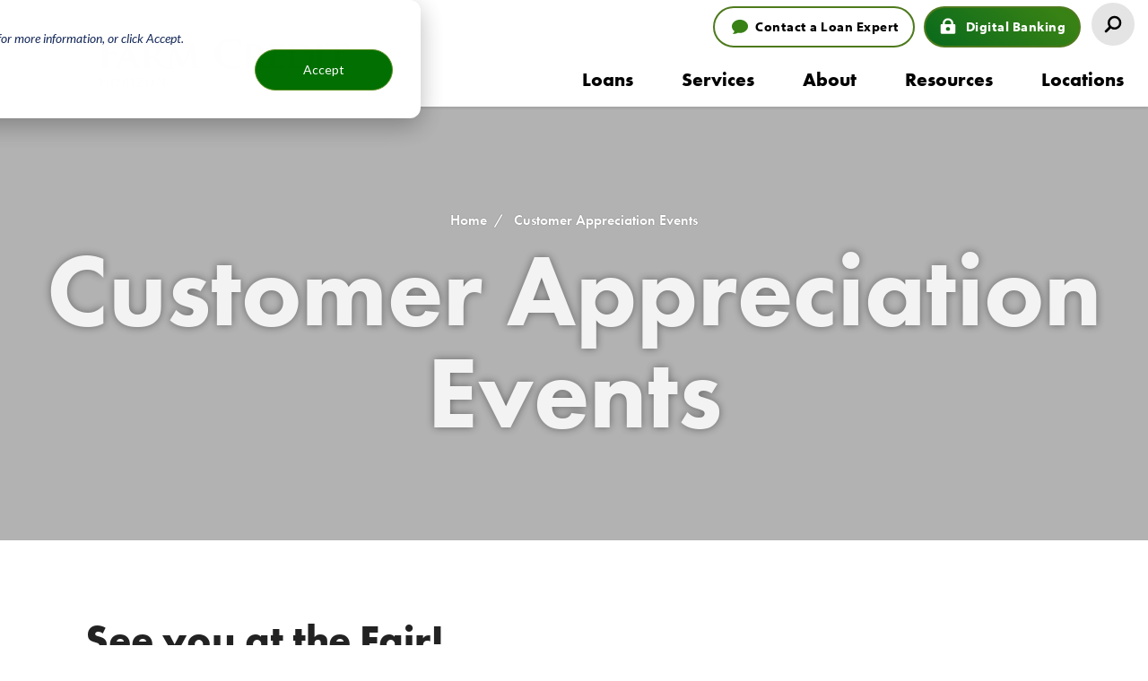

--- FILE ---
content_type: text/html; charset=UTF-8
request_url: https://www.horizonfc.com/customer-appreciation-events
body_size: 13902
content:
<!DOCTYPE html>
<html lang="en" dir="ltr" prefix="og: https://ogp.me/ns#">
<head>
  <meta charset="utf-8" />
<meta name="description" content="Things are starting to return to normal and we are looking forward to seeing you this summer at a fair near you." />
<link rel="canonical" href="https://www.horizonfc.com/customer-appreciation-events" />
<meta property="og:url" content="https://www.horizonfc.com/sites/default/files/images/horizon-fc-og.jpg" />
<meta name="Generator" content="Drupal 10 (https://www.drupal.org)" />
<meta name="MobileOptimized" content="width" />
<meta name="HandheldFriendly" content="true" />
<meta name="viewport" content="width=device-width, initial-scale=1.0" />
<script type="application/ld+json">{
    "@context": "https://schema.org",
    "@type": "FinancialService",
    "name": "Horizon Farm Credit",
    "url": "https://www.horizonfc.com/",
    "logo": "https://www.horizonfc.com/themes/custom/horizonfc/img/logo.png",
    "image": "https://www.horizonfc.com/sites/default/files/styles/main_marketing_area/public/2022-06/GettyImages-1094815168.jpg",
    "description": "Horizon Farm Credit provides financial services including agriculture loans, home loans, and land loans to support the agricultural community.",
    "address": {
        "@type": "PostalAddress",
        "streetAddress": "300 Winding Creek Blvd",
        "addressLocality": "Mechanicsburg",
        "addressRegion": "PA",
        "postalCode": "17050",
        "addressCountry": "USA"
    },
    "contactPoint": {
        "@type": "ContactPoint",
        "telephone": "+1-888-339-3334",
        "contactType": "Customer Service",
        "areaServed": "US",
        "availableLanguage": [
            "English"
        ]
    },
    "telephone": "+1-888-339-3334",
    "email": "info@horizonfc.com",
    "sameAs": [
        "https://www.facebook.com/horizonfc",
        "https://twitter.com/horizonfc",
        "https://www.linkedin.com/company/horizonfc"
    ],
    "openingHours": [
        "Mo-Fr 09:00-17:00"
    ],
    "keywords": [
        "Agriculture Loans",
        "Home Loans",
        "Leases",
        "Land Loans"
    ],
    "areaServed": {
        "@type": "Place",
        "geo": {
            "@type": "GeoCoordinates",
            "latitude": "40.2640657",
            "longitude": "-77.0411659"
        },
        "address": {
            "@type": "PostalAddress",
            "addressCountry": "USA"
        }
    }
}</script>
<meta name="google-site-verification" content="bhdjO90TTJouqJnWXTcERgmoUuQtg0TkYv4Tayo1MSY" />
<link rel="icon" href="/themes/custom/horizonfc/favicon.ico" type="image/vnd.microsoft.icon" />


        <meta name='be:drupal-theme' content='1.0.0'>
<!-- be_ixf, sdk, gho-->
<meta name="be:sdk" content="php_sdk_1.5.15" />
<meta name="be:timer" content="73ms" />
<meta name="be:norm_url" content="https%3A%2F%2Fwww.horizonfc.com%2Fcustomer-appreciation-events" />
<meta name="be:capsule_url" content="https%3A%2F%2Fixfd1-api.bc0a.com%2Fapi%2Fixf%2F1.0.0%2Fget_capsule%2Ff00000000248866%2F1959006630" />
<meta name="be:api_dt" content="-04:00y_2022;-04:00m_06;-04:00d_22;-04:00h_17;-04:00mh_16;p_epoch:1655932562142" />
<meta name="be:mod_dt" content="-04:00y_2022;-04:00m_06;-04:00d_22;-04:00h_17;-04:00mh_16;p_epoch:1655932562142" />
<meta name="be:diag" content="6dsQjF2ui9imVPaw9FqRnGVm+uGUwPU+CoBpMojrs/MqQhlKOEPkIFrLZNJKPv2i8JNLBtm/CniGIlVNj5nFTM4DyUNt4NtzO/9XdtZ5KNb7ZwukorjncfbtqSPYfGRQm6Grc4ycJObSKubnUsTieymaQ1TxIHwdxCdBAuCZW5240m2n89Yb4LvQM3q76Mwm5FAZ0CJzt0ZWYd199Hx6jpVD/[base64]/LcO9bD3OJDHpu7p2oXS9Y95anDwjJSMpIIkrHPAUsPCsq4JCWbBSTdXTPZo0z0jg7jpYJYkCYODo3Avy2MUolCWOoXpuhnLP7BuILoT94jiotRewmj5+6JUV3rYJ4vV5aWV6vEJ5qFqieJEBtRcuDo95D3zyu8j+MaA18hRJhYfF1Au80/5+QHio8YVDWhj/L/kGZeqJP6GuIWQdQK5J4G4o6j/Cq0fBgN3VbDOI+/xpIrXyKyxx8Yy/DOxLPs1GJZlxmeIbx/0lOe2tucEhPdVc37ZFCys7ZimUyNQWwq6ztto5cR0AkQEGBKDT1UQWKjLHSOg+MOR98gzo+6FQedpVvPzjOc+CAGFka86bprMCRdsZK8IU5IPXKTe8Ggg5rFoAxfshFwaDgO1HwNiSvwdrn39woa1Wo5l1Wnc/frx4TcFoD8Usewl3xfP3bvsctimhY3aR0hhb/YG2BpA5mLQRFpw1kroQtRL991mdo7alTK7uvXo/+fvvzZzM+PL/rllX0fmuaxFA9plS/2SQ6jhsRF2nDfvlNkQAyzGC6/fanap/D0b+edsnqQh8L54C3R3jMu6RhvnBSpq6Seve2Xy1XPYtvk3KFM2ic7oANAof+Pp1ykle1Jf0n/oZ/aDAo1MvO26MXvkDlEJOYN/HMirl8MxHGyU47+dYXDNV5DV9YmkgULnoXu0/[base64]/[base64]//SlpCyBWsAYqFdLrC+rh9ScBPaIgD0i4DESJmS5WFGT5OeavWhivmGeew/[base64]/AdaKHoYx7S4OPMTCmp0XCQSJxyrUTAqVvouajzPuIkibaqiaZ2MdQpOuYMlICQzCgxv2ip+8+Of5QK5A+3s7e/GHs+QTLaVsNmt2d/UDvNsusCMNP0DLCOd0CiblKOE5TfigpC/R78s/T2cbHdDZ/OrXIMyP2uNRhqbWOS+x/Z9FHeeN8SeNRvVCRYzcHP6czbQ2/KhXL3rXrj/KPiDssrJcSOS/VNXO+a3E83ZOjH7NGnha1X8NYkSKDIvWvo3BjWcMFUHUFdoABDMCyYhXfdNTBFoATBUBDgowejnXvg3TPDgMQwssMFPwYaGNsiGAmUDO5dSkoUT6HaPGewBrcK6hjYlhHF1a6wQ7QPHK2TN+R+PMA2wlalplO" />
<meta name="be:messages" content="false" />
<script type='text/javascript'>
if (window.BEJSSDKObserver === undefined) {
  (function(BEJSSDKObserver, $, undefined) {
    var observer = void 0;
    var listeners = [];
    var readySet = [];
    var doc = window.document;
    var MutationObserver = window.MutationObserver || window.WebKitMutationObserver;

    function checkSelector(selector, fn, indexList) {
      var elements = doc.querySelectorAll(selector);
  /**
    issues on IE @see https://www.codesd.com/item/javascript-es6-not-a-function-error.html
    elements = Array.from(elements);

    */
    for (var i = 0, len = elements.length; i < len; i++) {
      /* -1 means all instances */
      if (indexList != -1 && !(i in indexList)) {
        continue;
      }
      var element = elements[i];
      for (var j = 0; j < readySet.length; j++) {
        if (readySet[j] == element.className || readySet[j] == element.id) {
          return;
        }
      }
      if (element.className) {
        readySet.push(element.className);
      }
      if (element.id) {
        readySet.push(element.id);
      }

      if (!element.ready || MutationObserver==null) {
        element.ready = true;
        fn.call(element, element);
      }
    }
  }

  function checkListeners() {
    listeners.forEach(function (listener) {
      return checkSelector(listener.selector, listener.fn, listener.indexList);
    });
  }

  function removeListener(selector, fn) {
    var i = listeners.length;
    while (i--) {
      var listener = listeners[i];
      if (listener.selector === selector && listener.fn === fn) {
        listeners.splice(i, 1);
        if (!listeners.length && observer) {
          observer.disconnect();
          observer = null;
        }
      }
    }
  }

/**
 * Fire event on first js selector
 * @param selector string to watch on
 * @param fn       callback function
 * @param index_list can be undefined which means only first one
 *                   or -1 which means all
 *                   or a list of allowable indexes
 */
 BEJSSDKObserver.jsElementReady = function(selector, fn, index_list) {
  if (index_list === undefined) {
    index_list = [];
    index_list.push(0);
  }

  if (MutationObserver != null) {
    if (!observer) {
      observer = new MutationObserver(checkListeners);
      observer.observe(doc.documentElement, {
        childList: true,
        subtree: true
      });
    }
    listeners.push({ selector: selector, fn: fn, indexList: index_list });
  } else {
    /* <= IE8 */
    if (!document.addEventListener) {
      /* log("<=IE8 attachEvent assignment"); */
      document.addEventListener = document.attachEvent;
    }
    document.addEventListener("DOMContentLoaded", function(event) {
      var elements = doc.querySelectorAll(selector);
      for (var i = 0, len = elements.length; i < len; i++) {
        /* -1 means all instances */
        if (index_list != -1 && !(i in index_list)) {
          continue;
        }
        var element = elements[i];
        element.ready = true;
        fn.call(element, element);
      }
    });
  }

  checkSelector(selector, fn, index_list);
  return function () {
    return removeListener(selector, fn);
  };
};
}(window.BEJSSDKObserver = window.BEJSSDKObserver || {}));
}
var jsElementReady = window.BEJSSDKObserver.jsElementReady;

if (window.BELinkBlockGenerator === undefined) {
  (function(BELinkBlockGenerator, $, undefined) {
    BELinkBlockGenerator.MAXIMUM_HEADLINE_LENGTH = 100;
    BELinkBlockGenerator.MAXIMUM_DESC_LENGTH = 200;

    BELinkBlockGenerator.IND_LINK_BLOCK_TYPE_URL_TYPE = 0;
    BELinkBlockGenerator.IND_LINK_BLOCK_TYPE_HEADLINE_TYPE = 1;
    BELinkBlockGenerator.IND_LINK_BLOCK_TYPE_DESCRIPTION_TYPE = 2;
    BELinkBlockGenerator.IND_LINK_BLOCK_TYPE_IMAGE_TYPE = 3;

    BELinkBlockGenerator.REPLACEMENT_STRATEGY_OVERWRITE = 0;
    BELinkBlockGenerator.REPLACEMENT_STRATEGY_POST_APPEND_ELEMENT = 1;
    BELinkBlockGenerator.REPLACEMENT_STRATEGY_PRE_APPEND_ELEMENT = 2;
    BELinkBlockGenerator.REPLACEMENT_STRATEGY_PRE_APPEND_PARENT = 3;

    BELinkBlockGenerator.setMaximumHeadlineLength = function(length) {
      BELinkBlockGenerator.MAXIMUM_HEADLINE_LENGTH = length;
    };

    BELinkBlockGenerator.setMaximumDescriptionLength = function(length) {
      BELinkBlockGenerator.MAXIMUM_DESC_LENGTH = length;
    };

    BELinkBlockGenerator.generateIndividualLinks = function(parentElement, linkStructure, link) {
      var link_level_element_tag = linkStructure[0];
      var link_level_element = document.createElement(link_level_element_tag);
      var link_attribute_dictionary = linkStructure[1];
      var allowable_elements = linkStructure[2];
      var children_link_structures = linkStructure[3];
      for (var link_attribute_key in link_attribute_dictionary) {
        link_level_element.setAttribute(link_attribute_key, link_attribute_dictionary[link_attribute_key]);
      }

      var added_something = false;
      if (allowable_elements.indexOf(BELinkBlockGenerator.IND_LINK_BLOCK_TYPE_URL_TYPE)>=0) {
        link_level_element.setAttribute('href', link.url);
        added_something = true;
      }
      if (allowable_elements.indexOf(BELinkBlockGenerator.IND_LINK_BLOCK_TYPE_HEADLINE_TYPE)>=0 && link.h1) {
        var headline_text = link.h1;
        if (headline_text.length > BELinkBlockGenerator.MAXIMUM_HEADLINE_LENGTH) {
          headline_text = headline_text.substring(0, BELinkBlockGenerator.MAXIMUM_HEADLINE_LENGTH) + '...';
        }
        var text_node = document.createTextNode(headline_text);
        link_level_element.appendChild(text_node);
        added_something = true;
      }
      if (allowable_elements.indexOf(BELinkBlockGenerator.IND_LINK_BLOCK_TYPE_DESCRIPTION_TYPE)>=0 && link.desc) {
        var desc_text = link.desc;
        if (desc_text.length > BELinkBlockGenerator.MAXIMUM_DESC_LENGTH) {
          desc_text = desc_text.substring(0, BELinkBlockGenerator.MAXIMUM_DESC_LENGTH) + '...';
        }
        var text_node = document.createTextNode(desc_text);
        link_level_element.appendChild(text_node);
        added_something = true;
      }
      if (allowable_elements.indexOf(BELinkBlockGenerator.IND_LINK_BLOCK_TYPE_IMAGE_TYPE)>=0 && link.image) {
        link_level_element.setAttribute('src', link.image);
        added_something = true;
      }
/**
    don't emit for empty links, desc, headline, image
    except for parent structures where allowable_length=0
    */
    if (!added_something && allowable_elements.length != 0) {

      return;
    }
    /* go depth first */
    for (var childrenIndex=0; childrenIndex<children_link_structures.length; childrenIndex++) {
      var childLinkStructure = children_link_structures[childrenIndex];
      BELinkBlockGenerator.generateIndividualLinks(link_level_element, childLinkStructure, link);
    }
    parentElement.appendChild(link_level_element);
  };

  BELinkBlockGenerator.insertLinkBlocks = function(targetElement, replacementStrategy, overallStructure, linkStructure, links,
                                                   titleStructure) {
    if (targetElement == null) {
      return;
    }

    if (replacementStrategy == BELinkBlockGenerator.REPLACEMENT_STRATEGY_OVERWRITE) {
      while (targetElement.firstChild) {
        targetElement.removeChild(targetElement.firstChild);
      }
    }

    var previousElement = targetElement;
    for (var i=0;i<overallStructure.length;i++) {
      var level_definition = overallStructure[i];
      var level_element_tag = level_definition[0];
      var level_element = document.createElement(level_element_tag);
      var attribute_dictionary = level_definition[1];
      for (var attribute_key in attribute_dictionary) {
        level_element.setAttribute(attribute_key, attribute_dictionary[attribute_key]);
      }

      /* need to place title structure */
      if (titleStructure && titleStructure[0] == i) {
        var title_element_tag = titleStructure[1];
        var title_element = document.createElement(title_element_tag);
        var title_attribute_dictionary = titleStructure[2];
        var title_text_content = titleStructure[3];
        for (var title_attribute_key in title_attribute_dictionary) {
          title_element.setAttribute(title_attribute_key, title_attribute_dictionary[title_attribute_key]);
        }

        var title_text_node = document.createTextNode(title_text_content);
        title_element.appendChild(title_text_node);


        level_element.appendChild(title_element);
      }

      /* last level place links */
      if (i == overallStructure.length-1) {
        for (var link_i=0; link_i < links.length; link_i++) {
          var link = links[link_i];
          for (var linkStructureIndex=0;linkStructureIndex < linkStructure.length; linkStructureIndex++) {
            BELinkBlockGenerator.generateIndividualLinks(level_element, linkStructure[linkStructureIndex], link)
          }
        }
      }

      /* first level child we need to check placement */
      if (previousElement == targetElement) {
        if (replacementStrategy == BELinkBlockGenerator.REPLACEMENT_STRATEGY_PRE_APPEND_ELEMENT) {
          /* 2 means insert right before */
          previousElement.insertBefore(level_element, targetElement.firstChild);
        } else if (replacementStrategy == BELinkBlockGenerator.REPLACEMENT_STRATEGY_PRE_APPEND_PARENT) {
          /* 3 means insert right before at parent level */
          var parentElement = previousElement.parentElement;
          parentElement.insertBefore(level_element, previousElement);
        } else {
          previousElement.appendChild(level_element);
        }
      } else {
        previousElement.appendChild(level_element);
      }
      previousElement = level_element;
    }
  };
}(window.BELinkBlockGenerator = window.BELinkBlockGenerator || {}))
};
</script>

<style>
.be-ix-link-block {background-color: #1c2a30;}
.be-ix-link-block .be-related-link-container .be-label {margin: 0;font-weight: bolder;padding: .5rem 0;color:#FFF}
.be-ix-link-block .be-related-link-container .be-list .be-list-item .be-related-link {color: #FFF}
.be-ix-link-block .be-related-link-container .be-list { display: inline-block; list-style: none;margin: 0; padding: 0;}
.be-ix-link-block .be-related-link-container .be-list .be-list-item {display: inline-block;margin-right: 20px;padding: .5rem 0;}
.be-ix-link-block .be-related-link-container .be-list .be-list-item:last-child { margin-right: 0;}

@media (max-width: 767px) {
  .be-ix-link-block .be-related-link-container {margin-top: 3rem;}
  .be-ix-link-block .be-related-link-container .be-label {width: 100%;}
  .be-ix-link-block .be-related-link-container .be-list { display: block;width: 100%;}
  .be-ix-link-block .be-related-link-container .be-list .be-list-item {display: block;margin-right: 0;}
}

@media (min-width: 768px) {
  .be-ix-link-block .be-related-link-container { width: 75%;margin: 0 auto;margin-top: 20px;}
  .be-ix-link-block .be-related-link-container {display: flex;align-items: baseline;justify-content: center;}
  .be-ix-link-block .be-related-link-container .be-label {display: inline-block;margin-right: 20px;flex-grow: 0;flex-shrink: 0;}
  .be-ix-link-block .be-related-link-container .be-list { text-align: start;}
}

@media (min-width: 1024px){.be-ix-link-block .be-related-link-container {;margin: 0;margin-top: 20px; padding: 0 0 2rem 0;max-width: 1320px;    margin: 0 auto;    position: relative;}}
</style>

 
<script data-cfasync="false" data-testmode="true" id="marvel" data-customerid="f00000000248866" src="https://marvel-b2-cdn.bc0a.com/marvel.js"></script>

    <script>
      (function() {
      var bec = document.createElement('script');
      bec.type = 'text/javascript';
      bec.async = true;
      bec.setAttribute("data-id", "bec");
      bec.setAttribute("org-id", "f00000000248866");
      bec.setAttribute("domain", ".capefearfc.com");
      bec.setAttribute("session-timeout", 86400000);
      bec.src = document.location.protocol + '//cdn.b0e8.com/conv_v3.js';
      var s = document.getElementsByTagName('script')[0];
      s.parentNode.insertBefore(bec, s);
})();
</script>

    
    <meta http-equiv="x-ua-compatible" content="ie=edge">
    <link rel="apple-touch-icon" href="apple-touch-icon.png">

    <title>Customer Appreciation Events | Horizon Farm Credit</title>

    <meta name="viewport" content="width=device-width, initial-scale=1">

    <link rel="stylesheet" media="all" href="/themes/contrib/stable/css/system/components/align.module.css?t8t2nc" />
<link rel="stylesheet" media="all" href="/themes/contrib/stable/css/system/components/fieldgroup.module.css?t8t2nc" />
<link rel="stylesheet" media="all" href="/themes/contrib/stable/css/system/components/container-inline.module.css?t8t2nc" />
<link rel="stylesheet" media="all" href="/themes/contrib/stable/css/system/components/clearfix.module.css?t8t2nc" />
<link rel="stylesheet" media="all" href="/themes/contrib/stable/css/system/components/details.module.css?t8t2nc" />
<link rel="stylesheet" media="all" href="/themes/contrib/stable/css/system/components/hidden.module.css?t8t2nc" />
<link rel="stylesheet" media="all" href="/themes/contrib/stable/css/system/components/item-list.module.css?t8t2nc" />
<link rel="stylesheet" media="all" href="/themes/contrib/stable/css/system/components/js.module.css?t8t2nc" />
<link rel="stylesheet" media="all" href="/themes/contrib/stable/css/system/components/nowrap.module.css?t8t2nc" />
<link rel="stylesheet" media="all" href="/themes/contrib/stable/css/system/components/position-container.module.css?t8t2nc" />
<link rel="stylesheet" media="all" href="/themes/contrib/stable/css/system/components/reset-appearance.module.css?t8t2nc" />
<link rel="stylesheet" media="all" href="/themes/contrib/stable/css/system/components/resize.module.css?t8t2nc" />
<link rel="stylesheet" media="all" href="/themes/contrib/stable/css/system/components/system-status-counter.css?t8t2nc" />
<link rel="stylesheet" media="all" href="/themes/contrib/stable/css/system/components/system-status-report-counters.css?t8t2nc" />
<link rel="stylesheet" media="all" href="/themes/contrib/stable/css/system/components/system-status-report-general-info.css?t8t2nc" />
<link rel="stylesheet" media="all" href="/themes/contrib/stable/css/system/components/tablesort.module.css?t8t2nc" />
<link rel="stylesheet" media="all" href="/modules/contrib/ckeditor_accordion/css/accordion.frontend.css?t8t2nc" />
<link rel="stylesheet" media="all" href="/modules/custom/cyberwoven_admin/css/global.css?t8t2nc" />
<link rel="stylesheet" media="all" href="/modules/contrib/extlink/css/extlink.css?t8t2nc" />
<link rel="stylesheet" media="all" href="/themes/custom/horizonfc/js/plugins/fancybox/jquery.fancybox.min.css?t8t2nc" />
<link rel="stylesheet" media="all" href="/themes/custom/horizonfc/js/plugins/slick/slick.css?t8t2nc" />
<link rel="stylesheet" media="all" href="/themes/custom/horizonfc/css/style.css?t8t2nc" />

      

                  <!-- Google Tag Manager -->
          <script>(function (w, d, s, l, i) {
              w[l] = w[l] || [];
              w[l].push({
                'gtm.start':
                  new Date().getTime(), event: 'gtm.js'
              });
              var f = d.getElementsByTagName(s)[0],
                j = d.createElement(s), dl = l != 'dataLayer' ? '&l=' + l : '';
              j.async = true;
              j.src =
                'https://www.googletagmanager.com/gtm.js?id=' + i + dl;
              f.parentNode.insertBefore(j, f);
            })(window, document, 'script', 'dataLayer', 'GTM-WQSGLHN');</script>
          <!-- End Google Tag Manager -->
                
</head>
<body class="not-front path-node page-node-291 alias-customer-appreciation-events page-node-type-page">

  <!-- Google Tag Manager (noscript) -->
  <noscript>
    <iframe src="https://www.googletagmanager.com/ns.html?id=GTM-WQSGLHN"
            height="0" width="0" style="display:none;visibility:hidden"></iframe>
  </noscript>
  <!-- End Google Tag Manager (noscript) -->

<a href="#main_content" class="skip-link visually-hidden focusable">Skip to main content</a>



  <div class="dialog-off-canvas-main-canvas" data-off-canvas-main-canvas>
      



  <header class="site-header">

    <div class="wrap">
      <h2 class="logo"><a href="https://www.horizonfc.com/">Horizon Farm Credit</a></h2>

      <a href="#site-navigation" class="menu-toggle"><span>Menu</span></a>

      <div class="navigation-container">
        <div class="navigation-wrap">
          <div class="site-navigation" id="site-navigation">
            <div class="main-navigation">
              <nav role="navigation" aria-labelledby="block-mainnavigation-menu" id="block-mainnavigation">
            
  <h2 class="visually-hidden" id="block-mainnavigation-menu">Main navigation</h2>
  

        


         <ul region="site_header" class="menu-main">
                        <li class="has-children">
          <a href="/loans" data-drupal-link-system-path="node/6">Loans</a>
                      <span class="expander"></span>
                       <div class="menu-level-wrapper">
    <ul>
                            <li class="has-children">
          <a href="/loans/agriculture-loans" data-drupal-link-system-path="node/299">Agriculture Loans</a>
                      <span class="expander"></span>
                       <div class="menu-level-wrapper">
    <ul>
                            <li>
          <a href="/loans/agriculture-loans/forest-products" data-drupal-link-system-path="node/69">Forest Products</a>
                  </li>
                      <li>
          <a href="/loans/agriculture-loans/hog" data-drupal-link-system-path="node/35">Hogs</a>
                  </li>
                      <li>
          <a href="/loans/agriculture-loans/poultry" data-drupal-link-system-path="node/36">Poultry</a>
                  </li>
                      <li>
          <a href="/loans/agriculture-loans/beef" data-drupal-link-system-path="node/37">Beef</a>
                  </li>
                      <li>
          <a href="/loans/agriculture-loans/equine" data-drupal-link-system-path="node/38">Equine</a>
                  </li>
                      <li>
          <a href="/loans/agriculture-loans/orchards" data-drupal-link-system-path="node/39">Orchards</a>
                  </li>
                      <li>
          <a href="/loans/agriculture-loans/crops" data-drupal-link-system-path="node/41">Crops</a>
                  </li>
                      <li>
          <a href="/loans/agriculture-loans/produce" data-drupal-link-system-path="node/42">Produce</a>
                  </li>
                      <li>
          <a href="/loans/agriculture-loans/vineyards-wineries" data-drupal-link-system-path="node/43">Vineyards &amp; Wineries</a>
                  </li>
                      <li>
          <a href="/loans/agriculture-loans/equipment" data-drupal-link-system-path="node/44">Equipment</a>
                  </li>
                      <li>
          <a href="/loans/agriculture-loans/agribusiness" data-drupal-link-system-path="node/45">Agribusiness</a>
                  </li>
                      <li>
          <a href="/loans/agriculture-loans/dairy" data-drupal-link-system-path="node/300">Dairy</a>
                  </li>
          </ul>
    </div>    
                  </li>
                      <li class="has-children">
          <a href="/loans/home-loans" data-drupal-link-system-path="node/48">Home Loans</a>
                      <span class="expander"></span>
                       <div class="menu-level-wrapper">
    <ul>
                            <li>
          <a href="/loans/home-loans/construction-loans" data-drupal-link-system-path="node/50">Construction Loans</a>
                  </li>
                      <li>
          <a href="/loans/home-loans/country-home-loans" data-drupal-link-system-path="node/49">Country Home Loans</a>
                  </li>
          </ul>
    </div>    
                  </li>
                      <li>
          <a href="/loans/land-loans" data-drupal-link-system-path="node/51">Land Loans</a>
                  </li>
                      <li>
          <a href="/loans/agricultural-leases" data-drupal-link-system-path="node/53">Leases</a>
                  </li>
                      <li>
          <a href="/beginning-farmer-loans" data-drupal-link-system-path="node/384">Beginning Farmer Loans</a>
                  </li>
          </ul>
    </div>    
                  </li>
                      <li class="has-children">
          <a href="/services" data-drupal-link-system-path="node/55">Services</a>
                      <span class="expander"></span>
                       <div class="menu-level-wrapper">
    <ul>
                            <li>
          <a href="/services/accounting-records-payroll-taxes" data-drupal-link-system-path="node/31">Accounting, Records, Payroll &amp; Taxes</a>
                  </li>
                      <li>
          <a href="/services/appraisal-services" data-drupal-link-system-path="node/32">Appraisal Services</a>
                  </li>
                      <li>
          <a href="/services/business-consulting" data-drupal-link-system-path="node/56">Business Consulting</a>
                  </li>
                      <li>
          <a href="/services/crop-insurance-risk-management" data-drupal-link-system-path="node/70">Crop Insurance &amp; Risk Management</a>
                  </li>
                      <li>
          <a href="/services/dairy-resources" data-drupal-link-system-path="node/57">Dairy Resources</a>
                  </li>
                      <li>
          <a href="/services/farm-succession-planning" aria-label="Farm Succession Planning menu link" data-drupal-link-system-path="node/34">Farm Succession Planning</a>
                  </li>
                      <li>
          <a href="/services/payment-options" data-drupal-link-system-path="node/58">Payment Options</a>
                  </li>
          </ul>
    </div>    
                  </li>
                      <li class="has-children">
          <a href="/about" data-drupal-link-system-path="node/28">About</a>
                      <span class="expander"></span>
                       <div class="menu-level-wrapper">
    <ul>
                            <li>
          <a href="/about/leadership-team" aria-label="Leadership Team menu link" data-drupal-link-system-path="node/21">Leadership</a>
                  </li>
                      <li>
          <a href="/about/financials" data-drupal-link-system-path="node/60">Financials</a>
                  </li>
                      <li>
          <a href="/patronage" data-drupal-link-system-path="node/61">Patronage Program</a>
                  </li>
                      <li>
          <a href="/about/newsroom" data-drupal-link-system-path="node/17">Newsroom</a>
                  </li>
          </ul>
    </div>    
                  </li>
                      <li class="has-children">
          <a href="/resources" data-drupal-link-system-path="node/524">Resources</a>
                      <span class="expander"></span>
                       <div class="menu-level-wrapper">
    <ul>
                            <li>
          <a href="/webinars" data-drupal-link-system-path="node/542">Events &amp; Webinars</a>
                  </li>
                      <li>
          <a href="/learningcenter" data-drupal-link-system-path="node/389">Learning Center</a>
                  </li>
                      <li>
          <a href="/resources/grants-awards" data-drupal-link-system-path="node/523">Grants &amp; Awards</a>
                  </li>
          </ul>
    </div>    
                  </li>
                      <li class="has-children">
          <a href="/locations" data-drupal-link-system-path="node/5">Locations</a>
                      <span class="expander"></span>
                       <div class="menu-level-wrapper">
    <ul>
                            <li>
          <a href="/locations/delaware" data-drupal-link-system-path="node/419">Delaware</a>
                  </li>
                      <li>
          <a href="/locations/maryland" data-drupal-link-system-path="node/417">Maryland</a>
                  </li>
                      <li>
          <a href="/locations/pennsylvania" data-drupal-link-system-path="node/422">Pennsylvania</a>
                  </li>
                      <li>
          <a href="/virginia" data-drupal-link-system-path="node/420">Virginia</a>
                  </li>
                      <li>
          <a href="/west-virginia" data-drupal-link-system-path="node/421">West Virginia</a>
                  </li>
          </ul>
    </div>    
                  </li>
          </ul>
        


  </nav>

            </div> <!-- /.main-navigation -->

            <div class="header-navigation">
              <nav role="navigation" aria-labelledby="block-headerbuttons-menu" id="block-headerbuttons">
            
  <h2 class="visually-hidden" id="block-headerbuttons-menu">Header Buttons</h2>
  

        


         <ul region="site_header" class="menu-header-buttons">
                        <li>
          <a href="/contact-us" class="header-expert" data-drupal-link-system-path="node/315">Contact a Loan Expert</a>
                  </li>
                      <li>
          <a href="https://digitalbanking.farmcredit.net/digitalbanking/?ACA=032" class="header-account" target="_blank">Digital Banking</a>
                  </li>
          </ul>
        


  </nav>


              <div class="site-search">
                <a href="#" class="search-toggle">Search</a>
                <div class="search-form" id="search-form">
                  <div class="search-container">
                    <div class="search-wrap">
                      <form id="searchForm_Menu" action="/search" method="get">
                        <label for="search" class="search-label">Enter keywords here...</label>
                        <input type="text" id="search" name="s" class="search-textfield" placeholder="Enter keywords here...">
                        <input type="submit" value="Search" class="search-submit">
                      </form>
                    </div>
                  </div>
                </div>
              </div> <!-- /.site-search -->

            </div> <!-- /.header-navigation -->

          </div> <!-- /.site-navigation -->
        </div>
      </div>
    </div> <!-- /.wrap -->

  </header> <!-- /.site-header -->



<section id="main_content"  class="main-content">

      
  <div class="region--content">
    <div id="block-horizonfc-content" class="block--horizonfc-content">
  
    
      

  <article  class="node node--type--page page node--view-mode--full full">

  
        <div class="header-image">

      
  <div class="region--page-header">
  <div class="wrap">
    <div class="breadcrumbs">  <nav role="navigation" aria-labelledby="system-breadcrumb">
    <h2 id="system-breadcrumb" class="visually-hidden">Breadcrumb</h2>
    <ol>
          <li>
                  <a href="/">Home</a>
              </li>
          <li>
                  Customer Appreciation Events
              </li>
        </ol>
  </nav>
</div>
    <h1 class="headline">Customer Appreciation Events</h1>
        </div>
  </div>

      
          </div> <!-- /.page-title -->
  
      
  
  <div class="page-content">

          
  <div class="region--admin-controls">
    <div data-drupal-messages-fallback class="hidden"></div>

  </div>

    
    <div class="content-wrap">

              
      
            
      <div class="body-wrap">
<div class="node-field content-field body" data-item-count="1">
        <div data-item="0"><h3>See you at the Fair!</h3>

<p>Things are starting to return to normal and we are looking forward to seeing you this summer at a fair near you. This year for our customer appreciation events, we'll be attending the following four fairs giving out entry tickets. Be on the look out for a postcard in the mail that will be your passport to all kinds of fair fun.&nbsp;</p>

<ul>
	<li>Wednesday, July 28 |&nbsp;<a href="https://www.delawarestatefair.com/" rel="nofollow" target="_blank">Delaware State Fair</a>

	<ul>
		<li>Starting at 11am, find our tent near the&nbsp;<strong>Main Gate Entrance</strong></li>
	</ul>
	</li>
	<li>Thursday, July 29 |&nbsp;<a href="https://www.lebanonareafair.com/" rel="nofollow" target="_blank">Lebanon Area&nbsp;Fair</a>
	<ul>
		<li>Starting at 4pm</li>
	</ul>
	</li>
	<li>Wednesday, September 1 |&nbsp;<a href="https://www.shencofair.com/" rel="nofollow" target="_blank">Shenandoah County Fair</a></li>
	<li>Tuesday, September 21 |&nbsp;<a href="https://www.thegreatfrederickfair.com/" rel="nofollow" target="_blank">The Great Frederick Fair</a></li>
</ul>

<p>If you missed the financial report and business presentation for this year, you find them on our&nbsp;official annual meeting&nbsp;webpage.&nbsp;</p>
</div>
  </div>


        
                                    
                      
        
      </div> 
              
      
      
    </div> 
          
    
  </div> 
</article>

  </div>

  </div>

  
</section> 


<footer class="site-footer">

  <div class="wrap">

    <div class="footer-upper">
      <p class="footer-logo"><a href="https://www.horizonfc.com/">Horizon Farm Credit</a></p>

      <div class="footer-social">
        <nav role="navigation" aria-labelledby="block-socialmenu-menu" id="block-socialmenu">
            
  <h2 class="visually-hidden" id="block-socialmenu-menu">Social menu</h2>
  

        


         <ul region="site_footer" class="menu-social-menu">
                        <li>
          <a href="https://www.facebook.com/HorizonFarmCredit" target="_blank" class="facebook">Facebook</a>
                  </li>
                      <li>
          <a href="https://www.instagram.com/horizonfarmcredit/" target="_blank" class="instagram">Instagram</a>
                  </li>
                      <li>
          <a href="https://www.linkedin.com/company/787169" target="_blank" class="linkedin">LinkedIn</a>
                  </li>
                      <li>
          <a href="https://twitter.com/HorizonFarmCrdt" target="_blank" class="twitter">Twitter</a>
                  </li>
                      <li>
          <a href="https://vimeo.com/user177917932" target="_blank" class="vimeo youtube vimeo youtube">Vimeo</a>
                  </li>
          </ul>
        


  </nav>

      </div>
      <script charset="utf-8" type="text/javascript" src="//js.hsforms.net/forms/embed/v2.js"></script>
      <script>
        hbspt.forms.create({
          portalId: "21778932",
          formId: "ef6ea459-582c-479d-9137-1e60a0e59ee3",
          region: "na1",
          css: ""
        });
      </script>
    </div>  <!-- /.footer-upper -->

    <div class="footer-middle">
      <p class="footer-email" itemprop="email"><a href="mailto:info@horizonfc.com">info@horizonfc.com</a></p>
      <p class="footer-address" itemprop="address" itemscope itemtype="http://schema.org/PostalAddress">
                    <span class="branch-name" itemprop="streetAddress">300 Winding Creek Blvd</span>
          <span itemprop="addressLocality">Mechanicsburg, PA 17050</span>
          
          <a class="telephone" href="tel:18883393334">888.339.3334</a>
          <span><strong class="footer-nmls">NMLS#: 452721</strong></span>
      </p>
    </div> <!-- /.footer-middle -->

    <div class="footer-lower">
      <div class="footer-nav">
        <nav role="navigation" aria-labelledby="block-footernavigation-menu" id="block-footernavigation">
            
  <h2 class="visually-hidden" id="block-footernavigation-menu">Footer navigation</h2>
  

        


         <ul region="site_footer" class="menu-footer">
                        <li>
          <a href="/loans" data-drupal-link-system-path="node/6">Loans</a>
                  </li>
                      <li>
          <a href="/services" data-drupal-link-system-path="node/55">Services</a>
                  </li>
                      <li>
          <a href="/about" data-drupal-link-system-path="node/28">About</a>
                  </li>
                      <li>
          <a href="https://digitalbanking.farmcredit.net/digitalbanking/?ACA=032">Digital Banking</a>
                  </li>
                      <li>
          <a href="/contact-us" data-drupal-link-system-path="node/315">Contact Us</a>
                  </li>
                      <li>
          <a href="/loan-calculators" data-drupal-link-system-path="node/62">Loan Calculators</a>
                  </li>
                      <li>
          <a href="/about/newsroom" data-drupal-link-system-path="node/17">Newsroom</a>
                  </li>
                      <li>
          <a href="/careers" data-drupal-link-system-path="node/68">Careers</a>
                  </li>
          </ul>
        


  </nav>

      </div>
    </div> <!-- /.footer-lower -->

    <div class="footer-bottom">
      <nav role="navigation" aria-labelledby="block-footerlinks-menu" id="block-footerlinks">
            
  <h2 class="visually-hidden" id="block-footerlinks-menu">Footer links</h2>
  

        


         <ul region="site_footer" class="menu-footer-links">
                        <li>
          <a href="/california-consumer-privacy-policy" data-drupal-link-system-path="node/64">California Consumer Privacy Policy</a>
                  </li>
                      <li>
          <a href="/whistleblower-hotline" data-drupal-link-system-path="node/65">Whistleblower Hotline</a>
                  </li>
                      <li>
          <a href="https://www.horizonfc.com/sites/default/files/documents/Footer%20Links/Code%20of%20Ethics%20-%202025%20-%20April.pdf" target="_blank">Code of Ethics</a>
                  </li>
                      <li>
          <a href="/equal-opportunity-lender" data-drupal-link-system-path="node/66">Equal Opportunity Lender</a>
                  </li>
                      <li>
          <a href="/credit-bureau-reporting" data-drupal-link-system-path="node/67">Credit Bureau Reporting</a>
                  </li>
                      <li>
          <a href="/privacy-security" data-drupal-link-system-path="node/63">Privacy &amp; Security</a>
                  </li>
          </ul>
        


  </nav>

      <div class="equal-housing">
        <p class="copyright">&copy; 2026 Horizon Farm Credit</p>
        <a href="/equal-opportunity-lender">Equal Housing Lender</a>
      </div>
    </div>
    
  </div> <!-- /.wrap -->
</footer> <!-- /.site-footer -->



<div class="be-ix-link-block">
  
  
<!-- be_ixf, sdk, is -->

</div>

  </div>




<script type="application/json" data-drupal-selector="drupal-settings-json">{"path":{"baseUrl":"\/","pathPrefix":"","currentPath":"node\/291","currentPathIsAdmin":false,"isFront":false,"currentLanguage":"en"},"pluralDelimiter":"\u0003","suppressDeprecationErrors":true,"data":{"extlink":{"extTarget":true,"extTargetAppendNewWindowDisplay":true,"extTargetAppendNewWindowLabel":"(opens in a new window)","extTargetNoOverride":true,"extNofollow":false,"extTitleNoOverride":false,"extNoreferrer":false,"extFollowNoOverride":false,"extClass":"0","extLabel":"(link is external)","extImgClass":false,"extSubdomains":true,"extExclude":"","extInclude":"","extCssExclude":".paragraph--type--spotlight, .paragraph--type--customer-spotlight, .paragraph--type--testimonial, .fancybox","extCssInclude":"","extCssExplicit":"","extAlert":true,"extAlertText":"You are now leaving our website and being redirected to another site or application. Please be aware that other sites may have their own security and privacy policies, as well as content for which we are not responsible. Thank you.","extHideIcons":false,"mailtoClass":"0","telClass":"0","mailtoLabel":"(link sends email)","telLabel":"(link is a phone number)","extUseFontAwesome":false,"extIconPlacement":"before","extPreventOrphan":false,"extFaLinkClasses":"fa fa-external-link","extFaMailtoClasses":"fa fa-envelope-o","extAdditionalLinkClasses":"","extAdditionalMailtoClasses":"","extAdditionalTelClasses":"","extFaTelClasses":"fa fa-phone","allowedDomains":["online.farmcredit.net","youtube.com","getfarmcredit.com","apply.farmcredit.net","digitalbanking.farmcredit.net","farmcreditofnc.com","farmcreditflorida.com","georgiafarmcredit.com","farmcredit.net","https:\/\/vimeo.com\/"],"extExcludeNoreferrer":""}},"ckeditorAccordion":{"accordionStyle":{"collapseAll":null,"keepRowsOpen":null,"animateAccordionOpenAndClose":1,"openTabsWithHash":1,"allowHtmlInTitles":0}},"user":{"uid":0,"permissionsHash":"6d5a88897569d13cb62c7cacab95e4b95f7ea41830fdba1eaee599963f8a7f9a"}}</script>
<script src="/core/assets/vendor/jquery/jquery.min.js?v=3.7.1"></script>
<script src="/core/assets/vendor/once/once.min.js?v=1.0.1"></script>
<script src="/core/misc/drupalSettingsLoader.js?v=10.5.6"></script>
<script src="/core/misc/drupal.js?v=10.5.6"></script>
<script src="/core/misc/drupal.init.js?v=10.5.6"></script>
<script src="/modules/contrib/ckeditor_accordion/js/accordion.frontend.min.js?t8t2nc"></script>
<script src="/modules/contrib/extlink/js/extlink.js?t8t2nc"></script>
<script src="/themes/custom/horizonfc/js/plugins/fancybox/jquery.fancybox.min.js?v=3.3.1"></script>
<script src="/themes/custom/horizonfc/js/min/main.min.js?v=1.x"></script>
<script src="/themes/custom/horizonfc/js/min/navigation.min.js?v=1.x"></script>
<script src="/themes/custom/horizonfc/js/plugins/slick/slick.min.js?v=1.8.1"></script>
<script src="/themes/custom/horizonfc/js/min/sliders.min.js?v=1.8.1"></script>


  <a href="/sitemap.xml" class="visuallyhidden">Sitemap</a>
  <!-- Start of HubSpot Embed Code -->
  <script type="text/javascript" id="hs-script-loader" async defer src="//js.hs-scripts.com/21778932.js"></script>
  <!-- End of HubSpot Embed Code -->

  <div class="db-popup hidden">
    <div tabindex="-1" role="dialog" class="ui-dialog ui-corner-all ui-widget ui-widget-content ui-front ui-dialog-buttons ui-draggable" aria-describedby="agfirst-link-dialog-block" aria-labelledby="ui-id-1">
      <div class="ui-dialog-wrap">
        <div class="ui-dialog-titlebar ui-corner-all ui-widget-header ui-helper-clearfix ui-draggable-handle">
          <button type="button" class="ui-button ui-corner-all ui-widget ui-button-icon-only ui-dialog-titlebar-close" title="Close">
            <span class="ui-button-icon ui-icon ui-icon-closethick"></span><span class="ui-button-icon-space"> </span>Close
          </button>
        </div>
        <div class="agfirst-link-dialog ui-dialog-content ui-widget-content" id="agfirst-link-dialog-block">

          <p>Have you already registered for Digital Banking? If so,
            <a href="https://digitalbanking.farmcredit.net/digitalbanking/?ACA=032" target="_blank">click here</a> to
            login!</p>
          <p>
            Are you new to Digital Banking? <a href="/digital-banking">Click here</a> before you register to learn more
            about our platform.
          </p>
        </div>
        <div class="ui-dialog-buttonpane ui-widget-content ui-helper-clearfix">
          <div class="ui-dialog-buttonset">
            <button type="button" class="ui-button ui-corner-all ui-widget">Cancel</button>
          </div>
        </div>
        <div class="ui-widget-overlay ui-front" style="z-index: 600;"></div>
      </div>
    </div>
  </div>
</body>
</html>


--- FILE ---
content_type: text/css
request_url: https://www.horizonfc.com/themes/custom/horizonfc/css/style.css?t8t2nc
body_size: 58724
content:
@import"https://use.typekit.net/rra1jyv.css";.ckeditor-accordion-container{margin:0 0 24px}.ckeditor-accordion-container>dl:before,.ckeditor-accordion-container>dl:after{content:" ";display:none}.ckeditor-accordion-container>dl:after{clear:both}.ckeditor-accordion-container>dl,.ckeditor-accordion-container>dl dt,.ckeditor-accordion-container>dl dd{-webkit-box-sizing:border-box;box-sizing:border-box}.ckeditor-accordion-container>dl{position:relative;border:none}.ckeditor-accordion-container>dl dt{-webkit-font-smoothing:antialiased;-moz-osx-font-smoothing:grayscale;position:relative;border-bottom:3px solid #979797;font-size:18px;font-weight:400;color:#fff;margin-top:-1px}.ckeditor-accordion-container>dl dt.active{border-bottom:3px solid #eaeaea}@media(min-width: 64.0625em){.ckeditor-accordion-container>dl dt{font-size:1.25rem}}.ckeditor-accordion-container>dl dt>a:not(.button)>.ckeditor-accordion-toggle{position:absolute;padding:0;z-index:1;display:block;height:24px;width:24px;margin-top:-12px;top:50%;content:"";text-indent:-99999px;background:rgba(0,0,0,0) url("../img//carat--green.svg") no-repeat center;background-size:contain;-webkit-transform:rotate(90deg);transform:rotate(90deg);-webkit-transition:-webkit-transform .25s linear;transition:-webkit-transform .25s linear;transition:transform .25s linear;transition:transform .25s linear, -webkit-transform .25s linear}.ckeditor-accordion-container>dl dt>a:not(.button)>.ckeditor-accordion-toggle:before,.ckeditor-accordion-container>dl dt>a:not(.button)>.ckeditor-accordion-toggle:after{display:none}.ckeditor-accordion-container>dl dt>a:not(.button)>.ckeditor-accordion-toggle:before{display:none;left:13px;-webkit-transform:rotate(135deg);transform:rotate(135deg)}.ckeditor-accordion-container>dl dt>a:not(.button)>.ckeditor-accordion-toggle:after{right:13px;left:auto;-webkit-transform:rotate(-135deg);transform:rotate(-135deg)}.ckeditor-accordion-container>dl dt.active>a:not(.button)>.ckeditor-accordion-toggle{-webkit-transform:rotate(-90deg);transform:rotate(-90deg);-webkit-transition:-webkit-transform .25s linear;transition:-webkit-transform .25s linear;transition:transform .25s linear;transition:transform .25s linear, -webkit-transform .25s linear}.ckeditor-accordion-container>dl dt>a:not(.button){display:block;padding:15px 20px 15px 50px;font-size:30px;font-weight:900;background-color:#fff;font-family:futura-pt,sans-serif;color:#000;cursor:pointer;-webkit-transition:background-color 300ms;transition:background-color 300ms;border-bottom:none;text-decoration:none}.ckeditor-accordion-container>dl dt>a:not(.button):hover{-webkit-box-shadow:0px 12px 8px -10px rgba(0,0,0,.1),0px -12px 8px -10px rgba(0,0,0,.1);box-shadow:0px 12px 8px -10px rgba(0,0,0,.1),0px -12px 8px -10px rgba(0,0,0,.1);color:#000;text-decoration:none;background-color:#eaeaea}.ckeditor-accordion-container>dl dt.active>a:not(.button){background-color:#eaeaea}.ckeditor-accordion-container>dl dd{display:none;padding:10px 20px 10px 50px;margin:0 0 10px;will-change:height;background-color:#fff}.ckeditor-accordion-container>dl dd.active{border-bottom:3px solid #979797}/*! normalize.css v7.0.0 | MIT License | github.com/necolas/normalize.css */html{line-height:1.15;-ms-text-size-adjust:100%;-webkit-text-size-adjust:100%}body{margin:0}article,aside,footer,header,nav,section{display:block}h1{font-size:2em;margin:.67em 0}figcaption,figure,main{display:block}figure{margin:1em 40px}hr{-webkit-box-sizing:content-box;box-sizing:content-box;height:0;overflow:visible}pre{font-family:monospace,monospace;font-size:1em}a{background-color:rgba(0,0,0,0);-webkit-text-decoration-skip:objects}abbr[title]{border-bottom:none;text-decoration:underline;-webkit-text-decoration:underline dotted;text-decoration:underline dotted}b,strong{font-weight:inherit}b,strong{font-weight:bolder}code,kbd,samp{font-family:monospace,monospace;font-size:1em}dfn{font-style:italic}mark{background-color:#ff0;color:#000}small{font-size:80%}sub,sup{font-size:75%;line-height:0;position:relative;vertical-align:baseline}sub{bottom:-0.25em}sup{top:-0.5em}audio,video{display:inline-block}audio:not([controls]){display:none;height:0}img{border-style:none}svg:not(:root){overflow:hidden}button,input,optgroup,select,textarea{font-family:sans-serif;font-size:100%;line-height:1.15;margin:0}button,input{overflow:visible}button,select{text-transform:none}button,html [type=button],[type=reset],[type=submit]{-webkit-appearance:button}button::-moz-focus-inner,[type=button]::-moz-focus-inner,[type=reset]::-moz-focus-inner,[type=submit]::-moz-focus-inner{border-style:none;padding:0}button:-moz-focusring,[type=button]:-moz-focusring,[type=reset]:-moz-focusring,[type=submit]:-moz-focusring{outline:1px dotted ButtonText}fieldset{padding:.35em .75em .625em}legend{-webkit-box-sizing:border-box;box-sizing:border-box;color:inherit;display:table;max-width:100%;padding:0;white-space:normal}progress{display:inline-block;vertical-align:baseline}textarea{overflow:auto}[type=checkbox],[type=radio]{-webkit-box-sizing:border-box;box-sizing:border-box;padding:0}[type=number]::-webkit-inner-spin-button,[type=number]::-webkit-outer-spin-button{height:auto}[type=search]{-webkit-appearance:textfield;outline-offset:-2px}[type=search]::-webkit-search-cancel-button,[type=search]::-webkit-search-decoration{-webkit-appearance:none}::-webkit-file-upload-button{-webkit-appearance:button;font:inherit}details,menu{display:block}summary{display:list-item}canvas{display:inline-block}template{display:none}[hidden]{display:none}*,*:before,*:after{-webkit-box-sizing:border-box;box-sizing:border-box}::-moz-selection{background:#b3d4fc;text-shadow:none}::selection{background:#b3d4fc;text-shadow:none}audio,canvas,iframe,img,svg,video{vertical-align:middle}img{display:block;margin:0 auto;vertical-align:middle;max-width:100%}fieldset{border:0;margin:0;padding:0}textarea{resize:vertical}.browserupgrade{background:#999;color:#fff;margin:0;padding:.5em}.browserupgrade a{color:#fff}.hidden{display:none !important}.visuallyhidden,label[for=search]{border:0;clip:rect(0 0 0 0);height:1px;margin:-1px;overflow:hidden;padding:0;position:absolute;width:1px}.visuallyhidden.focusable:active,label.focusable[for=search]:active,.visuallyhidden.focusable:focus,label.focusable[for=search]:focus{clip:auto;height:auto;margin:0;overflow:visible;position:static;width:auto}.invisible{visibility:hidden}.navigation-container{position:absolute;padding:0;margin:0;z-index:15;width:100%;background-color:rgba(0,0,0,0);left:100%;pointer-events:auto;-webkit-transition:left 0s linear .3s;transition:left 0s linear .3s}.navigation-container.open{left:0;-webkit-transition:left 0s linear;transition:left 0s linear}@media(min-width: 64.0625em){.navigation-container{position:absolute;top:0;bottom:0;margin:0;padding:0;width:100%;z-index:500;right:auto;left:auto;pointer-events:none;-webkit-transition:none;transition:none}}.navigation-wrap{position:absolute;display:block;padding:0;margin:0;width:100%;max-width:100%;height:auto;background-color:rgb(59.4,94.5,102.6);-webkit-box-shadow:0 2px 8px 0 rgba(0,0,0,.5);box-shadow:0 2px 8px 0 rgba(0,0,0,.5);right:-100%;-webkit-transition:right .3s ease;transition:right .3s ease}.navigation-wrap.open{right:0;-webkit-transition:right .3s ease;transition:right .3s ease}@media(min-width: 64.0625em){.navigation-wrap{-webkit-transition:none;transition:none;position:absolute;width:calc(100% - 210px);max-width:1440px;top:0;right:0;bottom:0;left:210px;margin:0 auto;padding:0 0 0 200px;z-index:0;background-color:rgba(0,0,0,0);-webkit-box-shadow:none;box-shadow:none;border:none;pointer-events:all}}.site-navigation{-webkit-font-smoothing:antialiased;-moz-osx-font-smoothing:grayscale;background-color:#162326;color:#fff;padding:20px 15px 40px}@media(min-width: 64.0625em){.site-navigation{background:rgba(0,0,0,0);position:absolute;top:0;right:0;bottom:0;left:0}}.site-navigation ul{margin:0;padding:0;list-style:none}.site-navigation a{color:#fff}.site-navigation a:hover{text-decoration:underline}@media(min-width: 64.0625em){.main-navigation{position:absolute;top:0;right:0;bottom:0;left:0}}#block-mainnavigation{margin-bottom:30px}@media(min-width: 64.0625em){#block-mainnavigation{position:absolute;bottom:0;right:0;margin:0}}#block-mainnavigation ul.menu-main>li{border-bottom:1px solid #fff}#block-mainnavigation ul.menu-main a{display:block;color:#fff;font-size:1.125rem;line-height:1.3;text-decoration:none;padding:10px 0;width:100%}#block-mainnavigation ul.menu-main a:hover{text-decoration:underline}#block-mainnavigation ul.menu-main a.is-active{font-weight:700}#block-mainnavigation ul.menu-main a.is-active:before{position:absolute;display:block;content:"";width:5px;top:3px;bottom:3px;left:0;margin-left:-20px;background-color:#006f02}#block-mainnavigation ul.menu-main .has-children{position:relative;display:block}#block-mainnavigation ul.menu-main .has-children a{padding-right:40px}@media(min-width: 64.0625em){#block-mainnavigation ul.menu-main .has-children a{padding-right:27px}}#block-mainnavigation ul.menu-main .expander{position:absolute;display:block;content:"";top:0;right:0;width:30px;height:40px;background-image:url("data:image/svg+xml,%3Csvg version='1.1' id='Layer_1' xmlns='http://www.w3.org/2000/svg' x='0' y='0' width='30' height='60' xml:space='preserve'%3E%3Cstyle%3E.st0%7Bfill:%23fff%7D%3C/style%3E%3Cpath class='st0' d='M22.5 43.5v3h-15v-3h15zM22.5 13.5h-6v-6h-3v6h-6v3h6v6h3v-6h6v-3z'/%3E%3C/svg%3E");background-repeat:no-repeat;background-position:0 6px;z-index:1;cursor:pointer}#block-mainnavigation ul.menu-main .expanded>.expander{background-position:0 -24px}#block-mainnavigation ul.menu-main ul{padding:0 0 10px}#block-mainnavigation ul.menu-main ul li{padding:0 20px}#block-mainnavigation ul.menu-main ul a{position:relative;padding:7px 0}@media(min-width: 64.0625em){#block-mainnavigation ul.menu-main{margin:0;display:-webkit-box;display:-ms-flexbox;display:flex;-webkit-box-align:center;-ms-flex-align:center;align-items:center;-webkit-box-pack:end;-ms-flex-pack:end;justify-content:flex-end}#block-mainnavigation ul.menu-main li{position:relative;display:block;padding:0;margin:0;border:none}#block-mainnavigation ul.menu-main li:last-of-type a:after{width:calc(100% - 60px)}#block-mainnavigation ul.menu-main li a{position:relative;display:block;padding:15px 20px 17px 27px;font-size:21px;font-weight:900;font-family:futura-pt-bold,sans-serif;color:#000;text-decoration:none;border-bottom:none}#block-mainnavigation ul.menu-main li a:hover,#block-mainnavigation ul.menu-main li a:focus{text-decoration:none;border-top-left-radius:18px;border-top-right-radius:18px;background-color:#d1edae}#block-mainnavigation ul.menu-main li a:hover:after,#block-mainnavigation ul.menu-main li a:focus:after{-webkit-transform:scaleX(1);transform:scaleX(1);-webkit-transition:-webkit-transform .15s ease;transition:-webkit-transform .15s ease;transition:transform .15s ease;transition:transform .15s ease, -webkit-transform .15s ease}#block-mainnavigation ul.menu-main li a.over{border-top-left-radius:18px;border-top-right-radius:18px;background-color:#d1edae}#block-mainnavigation ul.menu-main li a.is-active:before{display:none}#block-mainnavigation ul.menu-main li>div.menu-level-wrapper{display:none;position:absolute;background-color:#d1edae;background:linear-gradient(215deg, rgb(209, 237, 174) 10%, rgb(230, 229, 190) 90%);top:100%;left:0;width:100%;min-width:210px}#block-mainnavigation ul.menu-main li>div.menu-level-wrapper ul{padding:10px 0;margin:0 0 10px 0;border:none}#block-mainnavigation ul.menu-main li>div.menu-level-wrapper ul li{border:none}#block-mainnavigation ul.menu-main li>div.menu-level-wrapper ul a{position:relative;display:block;font-family:futura-pt,sans-serif;padding:8px 0px;border:none}#block-mainnavigation ul.menu-main li>div.menu-level-wrapper ul a:hover,#block-mainnavigation ul.menu-main li>div.menu-level-wrapper ul a:focus{border-radius:0;background:rgba(0,0,0,0);text-decoration:underline}#block-mainnavigation ul.menu-main li>div.menu-level-wrapper ul a.is-active:before{display:none}#block-mainnavigation ul.menu-main li>div.menu-level-wrapper.expanded{padding:0;margin:0;border:none}#block-mainnavigation ul.menu-main li>div.menu-level-wrapper .menu-level-wrapper{display:none}#block-mainnavigation ul.menu-main li ul li{padding:0 15px}#block-mainnavigation ul.menu-main li ul li a{font-size:17px;font-weight:600}#block-mainnavigation ul.menu-main li ul li a.is-active{font-weight:600}#block-mainnavigation ul.menu-main .expander{display:none}#block-mainnavigation ul.menu-main>li:last-of-type .menu-level-wrapper{left:auto;right:0}}#block-headerbuttons{margin-bottom:30px}@media(min-width: 64.0625em){#block-headerbuttons{position:absolute;top:7px;right:70px}}#block-headerbuttons ul.menu-header-buttons{display:-webkit-box;display:-ms-flexbox;display:flex;-webkit-box-orient:vertical;-webkit-box-direction:normal;-ms-flex-direction:column;flex-direction:column}#block-headerbuttons ul.menu-header-buttons li{margin-bottom:10px;min-width:70%}@media(min-width: 64.0625em){#block-headerbuttons ul.menu-header-buttons li{min-width:initial}}#block-headerbuttons ul.menu-header-buttons a{display:block;background:rgb(0,85.5,1.5405405405);color:#fff;text-align:center;padding:8px 10px;font-weight:500;letter-spacing:.5px;text-decoration:none;-webkit-transition:background-color .2s;transition:background-color .2s}@media(min-width: 64.0625em){#block-headerbuttons ul.menu-header-buttons{-webkit-box-orient:horizontal;-webkit-box-direction:normal;-ms-flex-direction:row;flex-direction:row}#block-headerbuttons ul.menu-header-buttons li{position:relative;display:block;margin:0 5px}#block-headerbuttons ul.menu-header-buttons a{font-size:1rem;padding:5px 10px;width:100%;background:rgb(0,85.5,1.5405405405)}}#block-headerbuttons ul.menu-header-buttons .header-expert{background-image:url("data:image/svg+xml,%3C?xml version='1.0' encoding='UTF-8'?%3E%3Csvg width='18px' height='16px' viewBox='0 0 18 16' version='1.1' xmlns='http://www.w3.org/2000/svg' xmlns:xlink='http://www.w3.org/1999/xlink'%3E %3Ctitle%3EFill 1%3C/title%3E %3Cg id='Symbols' stroke='none' stroke-width='1' fill='none' fill-rule='evenodd'%3E %3Cg id='icon/chat/green' fill='%23378115'%3E %3Cpath d='M0,7.39288673 C0,5.35522365 0.878931933,3.6136922 2.6367958,2.16809972 C4.39446909,0.723085244 6.51556892,0 9.00009529,0 C11.4844311,0 13.6055309,0.723085244 15.3632042,2.16809972 C17.1210681,3.6136922 18,5.35522365 18,7.39288673 C18,9.43093515 17.1210681,11.1726593 15.3632042,12.6176737 C13.6055309,14.0632662 11.4844311,14.7857735 9.00009529,14.7857735 C8.32031424,14.7857735 7.62890811,14.7146788 6.92587691,14.5724893 C5.47274248,15.473215 3.50391208,15.9230962 1.01957629,15.9230962 C1.81637039,14.9518538 2.42582927,13.909324 2.84757176,12.7953142 C0.949254111,11.3264088 0,9.52534276 0,7.39288673' id='Fill-1'%3E%3C/path%3E %3C/g%3E %3C/g%3E%3C/svg%3E");background-repeat:no-repeat;background-size:25px;background-position:18px center;background-color:#fff;border-radius:30px;padding:10px 35px;color:#000;border:2px #4e7a1d solid}@media(min-width: 64.0625em){#block-headerbuttons ul.menu-header-buttons .header-expert{font-size:15px;font-weight:900;-webkit-font-smoothing:antialiased;-moz-osx-font-smoothing:grayscale;background-size:18px;padding:10px 15px 10px 45px}#block-headerbuttons ul.menu-header-buttons .header-expert:hover,#block-headerbuttons ul.menu-header-buttons .header-expert:focus{color:#fff;background-image:url("data:image/svg+xml,%3C?xml version='1.0' encoding='UTF-8'?%3E%3Csvg width='95px' height='83px' viewBox='0 0 95 83' version='1.1' xmlns='http://www.w3.org/2000/svg' xmlns:xlink='http://www.w3.org/1999/xlink'%3E %3Ctitle%3EFill 1%3C/title%3E %3Cg id='Symbols' stroke='none' stroke-width='1' fill='none' fill-rule='evenodd'%3E %3Cg id='icon/chat' fill='%23FFFFFF'%3E %3Cpath d='M0,38.371 C0,27.795 4.612,18.756 13.836,11.253 C23.059,3.753 34.189,0 47.226,0 C60.262,0 71.392,3.753 80.615,11.253 C89.839,18.756 94.451,27.795 94.451,38.371 C94.451,48.949 89.839,57.989 80.615,65.489 C71.392,72.992 60.262,76.742 47.226,76.742 C43.659,76.742 40.031,76.373 36.342,75.635 C28.717,80.31 18.386,82.645 5.35,82.645 C9.531,77.604 12.729,72.193 14.942,66.411 C4.981,58.787 0,49.439 0,38.371' id='Fill-1'%3E%3C/path%3E %3C/g%3E %3C/g%3E%3C/svg%3E");background-color:#048300}}#block-headerbuttons ul.menu-header-buttons .header-account{border-radius:30px;padding:10px 35px;color:#fff;border:2px #4e7a1d solid;position:relative;background-image:linear-gradient(40deg, #086a1c 0%, #378115 85%);padding:10px 35px;color:#fff}@media(min-width: 64.0625em){#block-headerbuttons ul.menu-header-buttons .header-account{padding:10px 15px 10px 45px;font-size:15px;font-weight:900;-webkit-font-smoothing:antialiased;-moz-osx-font-smoothing:grayscale}#block-headerbuttons ul.menu-header-buttons .header-account:hover,#block-headerbuttons ul.menu-header-buttons .header-account:focus{color:#006f02;background:#fff}#block-headerbuttons ul.menu-header-buttons .header-account:hover::before,#block-headerbuttons ul.menu-header-buttons .header-account:focus::before{background-image:url("data:image/svg+xml,%3Csvg width='18px' height='18px' viewBox='0 0 18 18' version='1.1' xmlns='http://www.w3.org/2000/svg' xmlns:xlink='http://www.w3.org/1999/xlink'%3E%3Cg id='Pages1' stroke='none' stroke-width='1' fill='none' fill-rule='evenodd'%3E%3Cg id='Loans' transform='translate(-1202.000000, -40.000000)' fill='%23006f02'%3E%3Cg id='Main-Nav' transform='translate(0.000000, 13.000000)'%3E%3Cg id='AccountAccess-Button' transform='translate(1180.000000, 13.000000)'%3E%3Cg id='icon/lock/white' transform='translate(22.839345, 14.400000)'%3E%3Cpath d='M10.5047011,11.8800011 C10.5047011,11.2724169 10.2796937,10.7610655 9.82987666,10.3443004 C9.38005961,9.92826707 8.82683407,9.72006746 8.17039777,9.72006746 C7.51376374,9.72006746 6.9605382,9.92826707 6.51072115,10.3443004 C6.0609041,10.7610655 5.83589672,11.2724169 5.83589672,11.8800011 C5.83589672,12.4875854 6.0609041,12.9994857 6.51072115,13.4157019 C6.9605382,13.8322841 7.51376374,14.0399348 8.17039777,14.0399348 C8.82683407,14.0399348 9.38005961,13.8322841 9.82987666,13.4157019 C10.2796937,12.9994857 10.5047011,12.4875854 10.5047011,11.8800011 L10.5047011,11.8800011 Z M4.59578572,6.47998399 L11.7448121,6.47998399 L11.7448121,5.46752651 C11.7448121,4.56776759 11.3984035,3.7915014 10.7053887,3.13872795 C10.0123739,2.48650336 9.16731098,2.15993368 8.17039777,2.15993368 C7.17328683,2.15993368 6.32842167,2.48650336 5.63540684,3.13872795 C4.942392,3.7915014 4.59578572,4.56776759 4.59578572,5.46752651 L4.59578572,6.47998399 Z M14.0793131,5.46752651 L14.0793131,6.47998399 L15.1735055,6.47998399 C15.4896626,6.47998399 15.7631118,6.58701103 15.9940509,6.8006992 C16.2251876,7.01475327 16.3406571,7.26777617 16.3406571,7.55995083 L16.3406571,16.2000515 C16.3406571,16.4922261 16.2251876,16.745249 15.9940509,16.9593031 C15.7631118,17.1729913 15.4896626,17.2800183 15.1735055,17.2800183 L1.16709235,17.2800183 C0.851132943,17.2800183 0.577486001,17.1729913 0.346546962,16.9593031 C0.115410203,16.745249 -5.93165338e-05,16.4922261 -5.93165338e-05,16.2000515 L-5.93165338e-05,7.55995083 C-5.93165338e-05,7.26777617 0.115410203,7.01475327 0.346546962,6.8006992 C0.577486001,6.58701103 0.851132943,6.47998399 1.16709235,6.47998399 L2.26148239,6.47998399 L2.26148239,5.46752651 C2.26148239,3.96036629 2.83902771,2.67201689 3.99392062,1.60302718 C5.14901126,0.534769282 6.54117031,0 8.17039777,0 C9.79942751,0 11.1915866,0.534769282 12.3466772,1.60302718 C13.5017678,2.67201689 14.0793131,3.96036629 14.0793131,5.46752651 L14.0793131,5.46752651 Z' id='Fill-1'%3E%3C/path%3E%3C/g%3E%3C/g%3E%3C/g%3E%3C/g%3E%3C/g%3E%3C/svg%3E")}}#block-headerbuttons ul.menu-header-buttons .header-account::before{content:"";position:absolute;top:0;left:16px;height:18px;width:18px;background-image:url("data:image/svg+xml,%3Csvg width='18px' height='18px' viewBox='0 0 18 18' version='1.1' xmlns='http://www.w3.org/2000/svg' xmlns:xlink='http://www.w3.org/1999/xlink'%3E%3Cg id='Pages' stroke='none' stroke-width='1' fill='none' fill-rule='evenodd'%3E%3Cg id='Loans' transform='translate(-1202.000000, -40.000000)' fill='%23FFFFFF'%3E%3Cg id='Main-Nav' transform='translate(0.000000, 13.000000)'%3E%3Cg id='AccountAccess-Button' transform='translate(1180.000000, 13.000000)'%3E%3Cg id='icon/lock/white' transform='translate(22.839345, 14.400000)'%3E%3Cpath d='M10.5047011,11.8800011 C10.5047011,11.2724169 10.2796937,10.7610655 9.82987666,10.3443004 C9.38005961,9.92826707 8.82683407,9.72006746 8.17039777,9.72006746 C7.51376374,9.72006746 6.9605382,9.92826707 6.51072115,10.3443004 C6.0609041,10.7610655 5.83589672,11.2724169 5.83589672,11.8800011 C5.83589672,12.4875854 6.0609041,12.9994857 6.51072115,13.4157019 C6.9605382,13.8322841 7.51376374,14.0399348 8.17039777,14.0399348 C8.82683407,14.0399348 9.38005961,13.8322841 9.82987666,13.4157019 C10.2796937,12.9994857 10.5047011,12.4875854 10.5047011,11.8800011 L10.5047011,11.8800011 Z M4.59578572,6.47998399 L11.7448121,6.47998399 L11.7448121,5.46752651 C11.7448121,4.56776759 11.3984035,3.7915014 10.7053887,3.13872795 C10.0123739,2.48650336 9.16731098,2.15993368 8.17039777,2.15993368 C7.17328683,2.15993368 6.32842167,2.48650336 5.63540684,3.13872795 C4.942392,3.7915014 4.59578572,4.56776759 4.59578572,5.46752651 L4.59578572,6.47998399 Z M14.0793131,5.46752651 L14.0793131,6.47998399 L15.1735055,6.47998399 C15.4896626,6.47998399 15.7631118,6.58701103 15.9940509,6.8006992 C16.2251876,7.01475327 16.3406571,7.26777617 16.3406571,7.55995083 L16.3406571,16.2000515 C16.3406571,16.4922261 16.2251876,16.745249 15.9940509,16.9593031 C15.7631118,17.1729913 15.4896626,17.2800183 15.1735055,17.2800183 L1.16709235,17.2800183 C0.851132943,17.2800183 0.577486001,17.1729913 0.346546962,16.9593031 C0.115410203,16.745249 -5.93165338e-05,16.4922261 -5.93165338e-05,16.2000515 L-5.93165338e-05,7.55995083 C-5.93165338e-05,7.26777617 0.115410203,7.01475327 0.346546962,6.8006992 C0.577486001,6.58701103 0.851132943,6.47998399 1.16709235,6.47998399 L2.26148239,6.47998399 L2.26148239,5.46752651 C2.26148239,3.96036629 2.83902771,2.67201689 3.99392062,1.60302718 C5.14901126,0.534769282 6.54117031,0 8.17039777,0 C9.79942751,0 11.1915866,0.534769282 12.3466772,1.60302718 C13.5017678,2.67201689 14.0793131,3.96036629 14.0793131,5.46752651 L14.0793131,5.46752651 Z' id='Fill-1'%3E%3C/path%3E%3C/g%3E%3C/g%3E%3C/g%3E%3C/g%3E%3C/g%3E%3C/svg%3E");background-repeat:no-repeat;background-size:25px;background-position:0 center;height:39px;width:35px}@media(min-width: 64.0625em){#block-headerbuttons ul.menu-header-buttons .header-account::before{background-size:18px}}a.search-toggle{display:none;color:#000}@media(min-width: 64.0625em){a.search-toggle{display:block;width:48px;height:48px;position:absolute;top:-2px;right:0px;background-image:url("data:image/svg+xml,%3C?xml version='1.0' encoding='UTF-8'?%3E%3Csvg width='14px' height='14px' viewBox='0 0 14 14' version='1.1' xmlns='http://www.w3.org/2000/svg' xmlns:xlink='http://www.w3.org/1999/xlink'%3E %3Ctitle%3ESearch%3C/title%3E %3Cg id='Symbols' stroke='none' stroke-width='1' fill='none' fill-rule='evenodd'%3E %3Cg id='icon/search' transform='translate(-6.000000, -6.000000)' fill='%23000000' stroke='%23000000'%3E %3Cpath d='M18.2969,11.875 C18.2969,10.735 17.8949,9.762 17.0899,8.957 C16.2849,8.152 15.3129,7.75 14.1719,7.75 C13.0309,7.75 12.0589,8.152 11.2539,8.957 C10.4489,9.762 10.0469,10.735 10.0469,11.875 C10.0469,13.016 10.4489,13.988 11.2539,14.793 C12.0589,15.598 13.0309,16 14.1719,16 C15.3129,16 16.2849,15.598 17.0899,14.793 C17.8949,13.988 18.2969,13.016 18.2969,11.875 M19.0469,11.875 C19.0469,13.219 18.5699,14.367 17.6169,15.32 C16.6639,16.274 15.5159,16.75 14.1719,16.75 C13.0309,16.75 12.0079,16.391 11.1019,15.672 L7.8909,18.883 C7.7969,18.992 7.6759,19.047 7.5269,19.047 C7.3789,19.047 7.2539,18.996 7.1519,18.895 C7.0509,18.793 6.9999,18.668 6.9999,18.52 C6.9999,18.371 7.0549,18.25 7.1639,18.156 L10.3749,14.945 C9.6559,14.039 9.2969,13.016 9.2969,11.875 C9.2969,10.531 9.7739,9.383 10.7269,8.43 C11.6799,7.477 12.8279,7 14.1719,7 C15.5159,7 16.6639,7.477 17.6169,8.43 C18.5699,9.383 19.0469,10.531 19.0469,11.875' id='Fill-1'%3E%3C/path%3E %3C/g%3E %3C/g%3E%3C/svg%3E");background-repeat:no-repeat;background-position:center;background-color:rgb(227.5,227.5,227.5);background-size:20px;border-radius:50px;z-index:20;text-indent:-99999px;white-space:nowrap;overflow:hidden;-webkit-transform:scale(1);transform:scale(1);-webkit-transition:all .25s ease-in-out;transition:all .25s ease-in-out}a.search-toggle:hover{text-decoration:underline;background-color:#cacaca}a.search-toggle.search-open{background-image:url("data:image/svg+xml,%3Csvg xmlns='http://www.w3.org/2000/svg' x='0' y='0' width='22' height='22' xml:space='preserve'%3E%3Cstyle%3E.st0%7Bfill:none;stroke:%23000000;stroke-width:1.5;stroke-linecap:square%7D%3C/style%3E%3Cpath id='Line' class='st0' d='M2.9 3l16.2 16.6'/%3E%3Cpath id='Line_00000096050627417738439340000013012368391195133579_' class='st0' d='M19.1 3L2.9 19.6'/%3E%3C/svg%3E");-webkit-transform:scale(0.5);transform:scale(0.5);top:-10px;right:-12px;-webkit-transition:all .25s ease-in-out;transition:all .25s ease-in-out}}.site-search{display:inline-block;position:relative;width:100%}@media(min-width: 64.0625em){.site-search{position:relative;right:0px;top:-37px;border-bottom:none}.site-search.search-open{background:#fff;width:40%;min-width:440px;height:50px}}.search-wrap{position:relative}.search-wrap:after{content:"";display:block;height:10px;width:90%;position:absolute;bottom:0;border-bottom:1px #fff solid}@media(min-width: 64.0625em){.search-wrap:after{display:none}}@media(min-width: 64.0625em){.search-form{position:absolute;top:0;right:0;background:#fff;border:none;display:none;padding-top:5px}.search-form.search-open{display:block;text-align:right}}#search{color:#fff;background-color:rgba(0,0,0,0);border:none;width:100%;padding:5px 35px 5px 0}@media(min-width: 64.0625em){#search{color:#162326;border:3px rgba(0,0,0,0);border-bottom:1px solid #162326;width:420px;height:auto;padding:15px 33px 15px 10px;margin-right:25px}}.search-submit{display:inline-block;position:absolute;height:34px;width:34px;text-indent:-99999px;z-index:9;border:1px solid #646464;border-radius:50%;cursor:pointer;right:0;top:50%;margin-top:-15px;background-image:url("data:image/svg+xml,%3C?xml version='1.0' encoding='UTF-8'?%3E%3Csvg width='14px' height='14px' viewBox='0 0 14 14' version='1.1' xmlns='http://www.w3.org/2000/svg' xmlns:xlink='http://www.w3.org/1999/xlink'%3E %3Ctitle%3ESearch%3C/title%3E %3Cg id='Symbols' stroke='none' stroke-width='1' fill='none' fill-rule='evenodd'%3E %3Cg id='icon/search' transform='translate(-6.000000, -6.000000)' fill='%23000000' stroke='%23000000'%3E %3Cpath d='M18.2969,11.875 C18.2969,10.735 17.8949,9.762 17.0899,8.957 C16.2849,8.152 15.3129,7.75 14.1719,7.75 C13.0309,7.75 12.0589,8.152 11.2539,8.957 C10.4489,9.762 10.0469,10.735 10.0469,11.875 C10.0469,13.016 10.4489,13.988 11.2539,14.793 C12.0589,15.598 13.0309,16 14.1719,16 C15.3129,16 16.2849,15.598 17.0899,14.793 C17.8949,13.988 18.2969,13.016 18.2969,11.875 M19.0469,11.875 C19.0469,13.219 18.5699,14.367 17.6169,15.32 C16.6639,16.274 15.5159,16.75 14.1719,16.75 C13.0309,16.75 12.0079,16.391 11.1019,15.672 L7.8909,18.883 C7.7969,18.992 7.6759,19.047 7.5269,19.047 C7.3789,19.047 7.2539,18.996 7.1519,18.895 C7.0509,18.793 6.9999,18.668 6.9999,18.52 C6.9999,18.371 7.0549,18.25 7.1639,18.156 L10.3749,14.945 C9.6559,14.039 9.2969,13.016 9.2969,11.875 C9.2969,10.531 9.7739,9.383 10.7269,8.43 C11.6799,7.477 12.8279,7 14.1719,7 C15.5159,7 16.6639,7.477 17.6169,8.43 C18.5699,9.383 19.0469,10.531 19.0469,11.875' id='Fill-1'%3E%3C/path%3E %3C/g%3E %3C/g%3E%3C/svg%3E");background-repeat:no-repeat;background-position:center;background-size:16px;background-color:#fff}@media(min-width: 64.0625em){.search-submit{margin-bottom:10px;right:25px;-webkit-transform:none;transform:none}}input::-webkit-input-placeholder{color:#fff}input::-moz-placeholder{color:#fff}input:-ms-input-placeholder{color:#fff}input::-ms-input-placeholder{color:#fff}input::placeholder{color:#fff}@media(min-width: 64.0625em){input::-webkit-input-placeholder{color:#162326}input::-moz-placeholder{color:#162326}input:-ms-input-placeholder{color:#162326}input::-ms-input-placeholder{color:#162326}input::placeholder{color:#162326}}div[aria-describedby=agfirst-link-dialog-block]{width:100% !important;max-width:450px !important;background-color:#fff;border-radius:0}div[aria-describedby=agfirst-link-dialog-block] .ui-dialog-titlebar{background:none;border:none}div[aria-describedby=agfirst-link-dialog-block] .ui-dialog-titlebar .ui-button{border:none;background-color:rgba(0,0,0,0)}div[aria-describedby=agfirst-link-dialog-block] .ui-dialog-titlebar .ui-icon{border:none;padding:0;height:24px;width:24px;top:0;left:auto;right:8px;bottom:auto;background:rgba(0,0,0,0) url("../img//expander-plus-black.svg") no-repeat center;-webkit-transform:rotate(45deg);transform:rotate(45deg);background-size:contain;border-radius:50%}div[aria-describedby=agfirst-link-dialog-block] .ui-dialog-title{font-family:myriad-pro,sans-serif;font-weight:600;font-size:2rem;color:#006f02}div[aria-describedby=agfirst-link-dialog-block] .ui-widget-content{font-family:myriad-pro,sans-serif;font-size:1.125rem;height:auto;line-height:1.4;overflow:inherit}div[aria-describedby=agfirst-link-dialog-block] .ui-dialog-buttonpane{border:none;padding:25px 18px 5px}div[aria-describedby=agfirst-link-dialog-block] .ui-dialog-buttonset button{background-color:rgba(0,0,0,0);font-family:myriad-pro,sans-serif;font-size:1.125rem;font-weight:600;padding:8px 32px}div[aria-describedby=agfirst-link-dialog-block] .ui-dialog-buttonset button:nth-of-type(odd){border:solid 2px #006f02;color:#006f02}div[aria-describedby=agfirst-link-dialog-block] .ui-dialog-buttonset button:nth-of-type(even){border:solid 2px #666;color:#666}body.toolbar-vertical .site-header{top:39px}body.toolbar-horizontal .site-header{top:39px}body.toolbar-horizontal.toolbar-tray-open .site-header{top:79px}.site-header{background:#fff;z-index:100;-webkit-box-shadow:0 2px 3px rgba(0,0,0,.1);box-shadow:0 2px 3px rgba(0,0,0,.1)}.site-header .wrap{max-width:1450px;margin:0 auto;position:relative}.logo{display:block;padding:5px 10px 10px;margin:0;position:relative;z-index:100}@media(min-width: 64.0625em){.logo{padding:0 30px;z-index:501;max-width:400px}}.logo a{display:block;background-image:url("data:image/svg+xml,%3Csvg xmlns='http://www.w3.org/2000/svg' width='360' height='120' viewBox='0 0 358 74'%3E%3Cg fill='none' fill-rule='evenodd'%3E%3Cpath fill='%23FFF' d='M-29-35h1440v3163H-29z'/%3E%3Cg fill-rule='nonzero'%3E%3Cg fill='%23000'%3E%3Cpath d='M89.278 40.874c0 4.068 0 7.168.194 9.105.195 1.162.389 2.13 1.75 2.325.583 0 1.554.193 2.137.193s.778.194.778.388c0 .387-.389.387-.972.387-2.72 0-5.442-.193-6.414-.193-1.166 0-3.887.193-5.442.193-.583 0-.971 0-.971-.387 0-.194.194-.388.583-.388.583 0 1.166 0 1.555-.193.777-.194.971-1.163 1.166-2.325.194-1.743.194-5.037.194-9.105V24.41c0-1.357-.389-2.132-1.75-2.519-.388 0-.97-.194-1.748-.194-.389 0-.778 0-.778-.387 0-.388.389-.388.972-.388h17.492c.777 0 1.36 0 1.749-.193.194 0 .389-.194.777-.194.195 0 .39.194.39.387 0 .388-.195.775-.39 1.938 0 .387-.194 2.905-.194 3.487 0 .387-.194.58-.389.58-.194 0-.388-.193-.388-.774 0-.388 0-.969-.195-1.55-.388-.581-1.166-1.162-2.72-1.356h-6.997c-.195 0-.39.194-.39.581v10.655c0 .193 0 .387.39.387h7.385c.777 0 1.36-.194 1.75-.775.194-.193.388-.387.582-.387.195 0 .195.194.195.387 0 .194-.195 1.356-.389 2.712 0 .775-.194 2.712-.194 3.1 0 .387 0 .775-.39.775-.193 0-.388-.388-.388-.582 0-.387 0-.774-.194-1.356-.195-.58-.778-1.356-2.138-1.55C94.914 37 90.25 37 89.666 37c-.194 0-.388 0-.388.387v3.487ZM106.187 43.974c-.195 0-.195 0-.389.194l-1.944 4.842c-.388.97-.583 1.744-.583 2.131 0 .582.39.969 1.555.969h.583c.389 0 .583.194.583.387 0 .388-.194.388-.583.388-1.166 0-2.915-.194-4.081-.194-.389 0-2.332.194-4.276.194-.389 0-.777 0-.777-.388 0-.193.194-.387.388-.387h1.166c1.75-.194 2.333-1.356 3.11-3.1l9.718-22.664c.389-.969.777-1.356 1.166-1.356.583 0 .777.387 1.166 1.162.972 1.937 7.191 16.853 9.523 22.277 1.36 3.294 2.527 3.68 3.11 3.875.583 0 .972.193 1.36.193.39 0 .584.194.584.388 0 .387-.195.387-1.555.387h-7.191c-.583 0-1.166 0-1.166-.387 0-.194 0-.388.388-.388.195 0 .583-.387.389-.774l-2.915-7.168c0-.194-.195-.194-.389-.194h-8.94v-.387Zm7.968-1.937c.195 0 .195 0 .195-.194l-3.499-9.105c0-.193 0-.387-.194-.387-.195 0-.195.194-.195.387l-3.692 9.105c0 .194 0 .194.194.194h7.191Z'/%3E%3Cpath d='M130.675 36.225V28.67c0-1.162-.388-1.55-1.555-1.937-.388 0-.971-.194-1.554-.194-.39 0-.583-.193-.583-.387s.388-.388.777-.388h10.883c2.333 0 5.054.194 7.192 1.55.972.775 2.72 2.518 2.72 5.037 0 2.712-1.554 5.036-5.247 7.942 3.304 4.068 6.025 7.361 8.163 9.686 2.138 2.13 3.498 2.325 4.082 2.325h.971c.389 0 .389.193.389.387 0 .388-.194.388-.777.388h-3.499c-2.138 0-3.11-.194-4.081-.775-1.555-.775-3.11-2.519-5.053-5.23-1.555-1.938-3.11-4.456-3.499-4.844-.194-.193-.388-.193-.583-.193h-3.304c-.194 0-.389 0-.389.387v.194c0 3.293 0 6.199.195 7.748.194.97.389 1.744 1.36 1.938.583 0 1.36.193 1.75.193.388 0 .388.194.388.388s-.389.387-.777.387c-2.138 0-5.248-.193-5.83-.193-.778 0-3.11.193-4.665.193-.389 0-.778-.193-.778-.387s.195-.388.583-.388c.583 0 .972 0 1.36-.193.778-.194.973-.775 1.167-1.938.194-1.55.194-4.455.194-7.748v-6.393Zm4.665 2.906c0 .387 0 .581.388.581.778.194 1.944.387 2.916.387 1.555 0 1.943-.193 2.72-.58 1.167-.776 2.333-2.325 2.333-5.425 0-5.036-3.498-6.392-5.636-6.392-.972 0-1.75 0-2.138.193-.195 0-.389.194-.389.581v10.655h-.194Z'/%3E%3Cpath d='M161.189 25.958c0-.581.388-.968.777-.968s.583.193 1.166 1.162l10.107 20.146 9.912-20.34c.388-.581.583-.968.972-.968.388 0 .777.387.777 1.162l3.498 22.277c.389 2.325.778 3.294 1.75 3.487 1.166.388 1.749.388 2.137.388.39 0 .583.193.583.387 0 .388-.388.388-.971.388-.972 0-6.22-.194-7.774-.194-.972 0-1.167-.194-1.167-.388 0-.193.195-.387.39-.387.193 0 .388-.581.193-1.55l-1.943-15.69h-.194l-7.969 16.271c-.777 1.744-.972 2.131-1.555 2.131-.388 0-.972-.775-1.555-1.743-.971-1.744-3.887-7.168-4.275-8.136-.39-.775-2.527-5.23-3.693-7.749h-.194l-1.75 14.141c0 .581-.194 1.163-.194 1.744 0 .775.583.968 1.166.968.583.194.972.194 1.36.194.39 0 .584.194.584.388 0 .387-.389.387-.972.387-1.555 0-3.304-.194-3.887-.194-.778 0-2.527.194-3.693.194-.389 0-.777 0-.777-.387 0-.194.194-.388.583-.388h1.166c.972-.194 1.36-1.55 1.555-2.712l3.887-24.02ZM213.47 49.01c-4.082-3.68-5.248-8.33-5.248-12.591 0-2.906.972-7.943 5.054-11.623 3.11-2.712 7.19-4.456 13.41-4.456 2.72 0 4.276.194 6.22.388 1.554.193 2.915.58 4.275.775.389 0 .583.193.583.58 0 .388-.194.776-.194 2.325 0 1.356 0 3.681-.195 4.65 0 .58-.194.968-.583.968-.388 0-.388-.387-.388-.968 0-1.356-.583-2.712-1.75-3.875-1.36-1.55-4.664-2.712-8.551-2.712-3.693 0-6.22.969-7.969 2.712-3.11 2.906-3.887 6.78-3.887 11.042 0 10.073 7.774 15.11 13.41 15.11 3.888 0 6.026-.387 7.775-2.325.777-.774 1.36-1.937 1.36-2.712.195-.774.195-.774.583-.774.39 0 .39.387.39.58 0 .582-.584 4.262-.973 5.619-.194.774-.388.968-1.166 1.162-1.749.775-4.859.968-7.58.968-5.83-.193-10.689-1.356-14.576-4.843M243.4 36.225V28.67c0-1.162-.388-1.55-1.554-1.937-.39 0-.972-.194-1.555-.194-.389 0-.583-.193-.583-.387s.388-.388.777-.388h10.883c2.333 0 5.054.194 7.192 1.55.972.775 2.72 2.518 2.72 5.037 0 2.712-1.554 5.036-5.247 7.942 3.304 4.068 6.025 7.361 8.163 9.686 2.138 2.13 3.499 2.325 4.082 2.325h.971c.39 0 .39.193.39.387 0 .388-.195.388-.778.388h-3.499c-2.138 0-3.11-.194-4.081-.775-1.555-.775-3.11-2.519-5.053-5.23-1.555-1.938-3.11-4.456-3.499-4.844-.194-.193-.388-.193-.777-.193h-3.304c-.194 0-.389 0-.389.387v.194c0 3.293 0 6.199.195 7.748.194.97.388 1.744 1.36 1.938.583 0 1.36.193 1.75.193.388 0 .388.194.388.388s-.389.387-.777.387c-2.138 0-5.248-.193-5.831-.193-.778 0-3.11.193-4.665.193-.388 0-.777-.193-.777-.387s.194-.388.583-.388c.583 0 .972 0 1.36-.193.778-.194.972-.775 1.167-1.938.194-1.55.194-4.455.194-7.748v-6.393h.194Zm4.86 2.906c0 .387 0 .581.388.581.777.194 1.943.387 2.915.387 1.555 0 1.944-.193 2.721-.58 1.166-.776 2.332-2.325 2.332-5.425 0-5.036-3.498-6.392-5.636-6.392-.972 0-1.749 0-2.138.193-.194 0-.388.194-.388.581v10.655h-.195Z'/%3E%3Cpath d='M270.027 36.225V28.67c0-1.162-.389-1.55-1.555-1.937-.389 0-.972-.194-1.555-.194-.389 0-.583-.193-.583-.387s.389-.388.777-.388h15.743c.778 0 1.36-.193 1.555-.193.194 0 .389-.194.583-.194.194 0 .194.194.194.387 0 .194-.194.775-.388 2.325 0 .387-.195 1.937-.195 2.325 0 .193-.194.58-.388.58-.195 0-.39-.193-.39-.387 0-.193 0-.968-.193-1.356-.39-.58-.584-1.162-2.527-1.356-.583 0-5.053-.193-5.83-.193-.195 0-.195.193-.195.387V37c0 .194 0 .387.194.387h6.608c.972 0 1.36-.193 1.75-.58.388-.194.388-.388.583-.388.194 0 .388.194.388.387 0 .194 0 .775-.388 2.712 0 .775-.195 2.131-.195 2.325 0 .387 0 .775-.388.775-.195 0-.39-.194-.39-.388 0-.387 0-.775-.194-1.356-.194-.775-.583-1.356-2.137-1.356-.778 0-4.86-.193-5.831-.193-.194 0-.194.193-.194.387v8.33c0 2.518 1.166 3.1 5.053 3.1.972 0 2.526 0 3.498-.388.972-.388 1.36-1.162 1.555-2.712 0-.388.194-.581.389-.581.388 0 .388.387.388.775 0 .774-.388 3.293-.583 4.068-.194.968-.583.968-1.943.968-2.721 0-5.053 0-6.997-.193h-8.94c-.389 0-.778-.194-.778-.388s.195-.387.583-.387c.584 0 .972 0 1.361-.194.777-.194.972-.775 1.166-1.937.194-1.55.194-4.456.194-7.749v-6.199h.195ZM291.017 36.225V28.67c0-1.162-.389-1.55-1.555-1.937-.389 0-.972-.194-1.555-.194-.388 0-.583-.193-.583-.387s.389-.388.778-.388h11.467c4.664 0 11.078 0 15.16 4.068 1.943 1.938 3.497 4.843 3.497 9.105 0 4.456-1.943 7.943-4.08 10.073-1.75 1.744-5.637 4.262-12.634 4.262-1.36 0-2.915-.193-4.47-.193-1.555-.194-2.915-.194-3.887-.194h-4.665c-.388 0-.777-.194-.777-.388 0-.193.194-.387.583-.387.583 0 .972 0 1.36-.194.778-.193.972-.775 1.167-1.937.194-1.55.194-4.455.194-7.749v-6.005Zm5.053 4.068v7.361c0 .969.195 2.131.389 2.519.389.775 1.943 1.356 4.859 1.356 3.498 0 5.83-.581 8.163-2.519 2.332-1.937 3.11-5.23 3.11-8.91 0-4.65-1.75-7.555-3.5-8.912-3.497-3.099-7.579-3.486-10.494-3.486-.778 0-1.944 0-2.332.193-.39.194-.39.388-.39.775v11.624h.195ZM321.725 36.225V28.67c0-1.162-.389-1.743-1.36-1.937-.39-.194-.972-.194-1.361-.194s-.583 0-.583-.387c0-.194.389-.388.972-.388H329.305c.388 0 .777 0 .777.388 0 .387-.194.387-.583.387-.389 0-.777 0-1.166.194-.972.194-1.36.581-1.36 1.937v13.948c0 3.487 0 6.392.194 7.942.194.969.388 1.55 1.555 1.744.583 0 1.36.193 1.943.193.389 0 .583.194.583.388s-.389.387-.777.387c-2.527 0-5.053-.193-6.025-.193-.778 0-3.499.193-4.859.193-.389 0-.777-.193-.777-.387s.194-.388.583-.388c.583 0 .971 0 1.36-.193.778-.194.972-.775 1.166-1.744.195-1.55.195-4.455.195-7.942v-6.393h-.39ZM342.326 28.089l-5.636.194c-2.138 0-3.11.387-3.693 1.162-.388.581-.583.969-.583 1.162 0 .388-.194.388-.388.388-.195 0-.39-.194-.39-.581 0-.582.778-4.068.778-4.456 0-.387.195-.581.389-.581.389 0 .777.387 1.555.387 1.166.194 2.526.194 3.693.194h15.16c1.165 0 1.943 0 2.526-.194.583 0 .972-.193.972-.193.194 0 .388.193.388.775V30.8c0 .387-.194.581-.388.581-.39 0-.39-.194-.39-.775v-.387c0-.969-.971-2.131-4.47-2.131h-4.664v14.529c0 3.293 0 6.199.195 7.748.194.97.388 1.744 1.36 1.938.583 0 1.36.193 1.944.193.388 0 .583.194.583.388s-.39.387-.778.387c-2.526 0-5.053-.193-6.025-.193-.777 0-3.498.193-4.859.193-.388 0-.777-.193-.777-.387s.194-.388.583-.388c.583 0 .972 0 1.36-.193.778-.194.972-.775 1.167-1.938.194-1.55.194-4.455.194-7.748V28.089h.194Z'/%3E%3C/g%3E%3Cg fill='%23568F3C'%3E%3Cpath d='M44.771 69.545c0-1.55 1.166-2.519 2.72-2.519 1.361 0 2.722 1.162 2.722 2.519 0 1.55-1.166 2.518-2.721 2.518-1.555.194-2.721-.969-2.721-2.518m2.527 2.324c1.166 0 2.137-.968 2.137-2.13 0-1.163-.971-2.132-2.137-2.132-1.167 0-2.138.969-2.138 2.131 0 1.163.971 2.131 2.138 2.131m-.39-.775h-.388v-3.1h1.166c.778 0 .972.194.972.776 0 .58-.389.775-.777.775l.777 1.356h-.583l-.777-1.163h-.584v1.356h.195Zm.39-1.743c.388 0 .777 0 .777-.581 0-.388-.389-.388-.583-.388h-.583v.969h.389ZM38.357 55.403l8.746 8.524-2.526 2.518-6.608-6.586.388-4.456ZM36.414 55.403l-8.746 8.524 2.526 2.518 6.608-6.586-.388-4.456ZM37.386 69.157l-.584-7.167-5.441 5.617A148.58 148.58 0 0 1 37.386 74l6.024-6.393-5.441-5.617-.583 7.167ZM38.552 48.236l12.244 11.816c-.389.582-1.75 2.131-2.527 2.712l-9.912-10.267.195-4.261ZM36.025 48.236 23.781 59.859c.388.58 1.749 2.13 2.526 2.712l9.912-10.267-.194-4.068ZM39.33 39.906l10.689 10.267s3.304 4.068 1.749 8.136L38.94 45.136l.39-5.23ZM35.636 39.906l-10.69 10.267s-3.303 4.068-1.748 8.136l12.827-12.98-.389-5.423ZM74.313 37l-12.05-12.01s-5.248-4.65-10.495-.97C46.714 27.703 40.3 35.258 40.3 35.258l27.21 1.55-27.016 1.936 10.3 10.655s6.22 5.037 10.885 0C66.344 44.36 74.313 37 74.313 37M37.386 0l-12.05 12.01s-4.665 5.23-.972 10.461c3.693 5.037 11.272 11.43 11.272 11.43L37.58 6.974 39.33 33.9l10.689-10.267s5.053-6.2 0-10.849C44.77 7.942 37.386 0 37.386 0M.458 37l12.05 12.01s5.248 4.65 10.495.97c5.054-3.682 11.467-11.237 11.467-11.237L7.455 36.806l27.015-1.743-10.3-10.655s-6.22-5.036-10.884 0C8.426 29.638.458 37 .458 37'/%3E%3C/g%3E%3Cg fill='%23000'%3E%3Cpath d='M83.447 63.54v4.26H88.5v-4.26h1.36v10.267H88.5v-4.843h-5.054v4.843h-1.36V63.54zM102.883 68.576c0 3.487-2.138 5.424-4.86 5.424-2.72 0-4.664-2.13-4.664-5.23 0-3.294 2.138-5.424 4.86-5.424 2.915 0 4.664 2.13 4.664 5.23Zm-7.969.194c0 2.13 1.166 4.261 3.304 4.261s3.304-1.937 3.304-4.261c0-2.131-1.166-4.262-3.304-4.262-2.138-.194-3.304 1.937-3.304 4.262ZM106.575 63.54c.583-.194 1.555-.194 2.527-.194 1.36 0 2.332.193 2.915.774.583.388.778 1.163.778 1.938 0 1.356-.778 2.324-1.944 2.712.778.193 1.36.968 1.555 2.13.389 1.357.583 2.519.777 2.906h-1.36c-.194-.387-.389-1.162-.777-2.518-.39-1.356-.778-1.937-2.138-1.937h-1.166v4.455h-1.36V63.54h.193Zm1.36 4.842h1.361c1.36 0 2.333-.775 2.333-1.937 0-1.356-.972-1.937-2.333-1.937-.583 0-1.166 0-1.36.194v3.68ZM118.042 63.54v10.267h-1.36V63.54zM121.735 73.032l5.83-8.33h-5.247V63.54h6.997v.775l-5.636 8.329h5.83v1.163h-7.58v-.775zM141.365 68.576c0 3.487-2.138 5.424-4.86 5.424-2.72 0-4.664-2.13-4.664-5.23 0-3.294 2.138-5.424 4.86-5.424 2.72 0 4.664 2.13 4.664 5.23Zm-8.163.194c0 2.13 1.166 4.261 3.304 4.261s3.304-1.937 3.304-4.261c0-2.131-1.166-4.262-3.304-4.262-2.138-.194-3.304 1.937-3.304 4.262ZM144.863 73.806V63.54h1.555l3.304 5.23c.777 1.163 1.36 2.325 1.943 3.294-.194-1.356-.194-2.712-.194-4.262v-4.262h1.166v10.267h-1.36l-3.11-5.23c-.777-1.162-1.36-2.325-1.943-3.487 0 1.356.194 2.518.194 4.262v4.455h-1.555Z'/%3E%3C/g%3E%3C/g%3E%3C/g%3E%3C/svg%3E");background-repeat:no-repeat;background-size:100%;height:60px;width:200px;background-position:0 0;text-indent:-9999px;opacity:1;-webkit-transition:opacity .2s ease;transition:opacity .2s ease}@media(min-width: 64.0625em){.logo a{height:119px;margin-left:0px;min-width:360px}.logo a:hover{opacity:.6}}.menu-toggle{display:inline-block;padding:19px 18px;position:absolute;top:0;right:0;z-index:100}@media(min-width: 64.0625em){.menu-toggle{display:none}}.menu-toggle.open span{background:rgba(0,0,0,0);-webkit-transition:background .2s 0s ease;transition:background .2s 0s ease}.menu-toggle.open span:before,.menu-toggle.open span:after{-webkit-transition:top .2s ease,-webkit-transform .2s .23s ease;transition:top .2s ease,-webkit-transform .2s .23s ease;transition:top .2s ease,transform .2s .23s ease;transition:top .2s ease,transform .2s .23s ease,-webkit-transform .2s .23s ease;top:0;width:25px}.menu-toggle.open span:before{-webkit-transform:rotate3d(0, 0, 1, 45deg);transform:rotate3d(0, 0, 1, 45deg)}.menu-toggle.open span:after{-webkit-transform:rotate3d(0, 0, 1, -45deg);transform:rotate3d(0, 0, 1, -45deg)}.menu-toggle span{display:inline-block;width:25px;height:3px;background:#162326;text-indent:-99999px;-webkit-transition:background .2s .23s ease,-webkit-transform .2s ease;transition:background .2s .23s ease,-webkit-transform .2s ease;transition:transform .2s ease,background .2s .23s ease;transition:transform .2s ease,background .2s .23s ease,-webkit-transform .2s ease;position:relative;top:11px}.menu-toggle span:before,.menu-toggle span:after{display:inline-block;content:"";width:25px;height:3px;background:#162326;-webkit-transition:-webkit-transform .3s ease;transition:-webkit-transform .3s ease;transition:transform .3s ease;transition:transform .3s ease, -webkit-transform .3s ease;position:absolute;left:0;-webkit-transform-origin:50% 50%;transform-origin:50% 50%;-webkit-transition:top .2s .2s ease,-webkit-transform .2s ease;transition:top .2s .2s ease,-webkit-transform .2s ease;transition:top .2s .2s ease,transform .2s ease;transition:top .2s .2s ease,transform .2s ease,-webkit-transform .2s ease}.menu-toggle span:before{top:8px}.menu-toggle span:after{top:-8px}.page-node-type-squeeze-page header.site-header{display:none}.cw-alert-bar{background:#006f02;background:-webkit-gradient(linear, left top, right top, from(rgb(220, 247, 180)), to(rgb(255, 223, 199)));background:linear-gradient(90deg, rgb(220, 247, 180) 0%, rgb(255, 223, 199) 100%);border-radius:50px;color:#000;text-align:center;display:none;position:relative;z-index:100;margin:6px}@media(min-width: 64.0625em){.cw-alert-bar{margin:10px}}.cw-alert-bar.show-alert{display:block}.cw-alert-bar .container{display:-webkit-box;display:-ms-flexbox;display:flex;-webkit-box-align:center;-ms-flex-align:center;align-items:center}.cw-alert-bar .wrap{position:relative;padding:12px 20px 12px 20px;max-width:1340px;margin:0 auto}@media(min-width: 64.0625em){.cw-alert-bar .wrap{padding:10px 20px 10px 20px}}.cw-alert-bar a.alert-bar-close{text-indent:-9999px;width:100px;font-size:0;z-index:20;-webkit-transition:opacity .2s;transition:opacity .2s}.cw-alert-bar a.alert-bar-close:hover{text-decoration:none}.cw-alert-bar a.alert-bar-close:after{display:none}.cw-alert-bar a.alert-bar-close:before{content:"";background-image:url("data:image/svg+xml,%3Csvg xmlns='http://www.w3.org/2000/svg' x='0' y='0' width='22' height='22' xml:space='preserve'%3E%3Cstyle%3E.st0%7Bfill:none;stroke:%23000000;stroke-width:1.5;stroke-linecap:square%7D%3C/style%3E%3Cpath id='Line' class='st0' d='M2.9 3l16.2 16.6'/%3E%3Cpath id='Line_00000096050627417738439340000013012368391195133579_' class='st0' d='M19.1 3L2.9 19.6'/%3E%3C/svg%3E");background-repeat:no-repeat;background-position:center;height:15px;width:15px;display:block;margin:0 auto 5px}.cw-alert-bar a.alert-bar-close:hover{opacity:.7}.cw-alert-bar p{margin:0;font-size:.9375rem;font-weight:700;line-height:1;display:inline-block;-webkit-font-smoothing:antialiased;-moz-osx-font-smoothing:grayscale}.cw-alert-bar .alert-bar-more,.cw-alert-bar a{font-size:.875rem;color:#000;font-weight:700;text-decoration:underline;display:inline-block;padding-left:10px;-webkit-transition:opacity .2s;transition:opacity .2s;position:relative}@media(min-width: 48em){.cw-alert-bar .alert-bar-more,.cw-alert-bar a{font-size:1rem}}.cw-alert-bar .alert-bar-more:hover,.cw-alert-bar a:hover{opacity:.7;text-decoration:underline}.cw-alert-bar.warning{background:#d1edae}.cw-alert-bar.critical{background:#f50}.mma-container{position:relative}.main-marketing-area{position:relative;color:#fff;background:rgb(12.65,20.125,21.85);background-repeat:no-repeat;background-position:center;background-size:cover;text-align:center;max-height:960px}.main-marketing-area:after{content:"";position:absolute;top:0;right:0;bottom:0;left:0;background-color:rgba(0,0,0,.3)}.main-marketing-area>.wrap{max-width:740px;margin:0 auto;padding:12% 10px 17%;position:relative;z-index:1;-webkit-font-smoothing:antialiased;-moz-osx-font-smoothing:grayscale}@media(min-width: 64.0625em){.main-marketing-area>.wrap{max-width:none;padding:150px 0;display:-webkit-box;display:-ms-flexbox;display:flex;-webkit-box-orient:vertical;-webkit-box-direction:normal;-ms-flex-direction:column;flex-direction:column;-webkit-box-align:center;-ms-flex-align:center;align-items:center}}@media(min-width: 80em){.main-marketing-area>.wrap{padding:150px 0 160px}}.main-marketing-area>.wrap .headline{font-family:futura-pt,sans-serif;font-size:2.5rem;font-weight:900;line-height:1;text-shadow:0px 0px 10px rgba(0,0,0,.5)}@media(min-width: 48em){.main-marketing-area>.wrap .headline{font-size:5.5rem;opacity:.8}}@media(min-width: 64.0625em){.main-marketing-area>.wrap .headline{font-size:6rem;margin-bottom:18px}}@media(min-width: 80em){.main-marketing-area>.wrap .headline{font-size:7.5rem}}.main-marketing-area>.wrap .field-description{font-size:1.2rem;max-width:920px;opacity:1;font-weight:bold;text-shadow:0px 0px 10px rgba(0,0,0,.5)}@media(min-width: 64.0625em){.main-marketing-area>.wrap .field-description{font-weight:normal;margin-bottom:14px;opacity:.85}}.main-marketing-area>.wrap .field-link-button a{padding:20px 65px;color:#fff;font-weight:600;text-decoration:none;border-radius:30px;background:linear-gradient(40deg, #086a1c 0%, #378115 85%)}.main-marketing-area>.wrap .field-link-button a:hover{background:linear-gradient(40deg, #bd7047 0%, #934319 81%)}.main-marketing-area .field-video{display:none}.main-marketing-area.has-quick-links .field-link-button{margin-bottom:40px}.page-node-type-home-page .main-marketing-area>.wrap .headline{color:#fff;text-transform:uppercase;margin:0;font-family:futura-pt,sans-serif;font-size:.85rem;text-shadow:0px 0px 10px rgba(0,0,0,.5)}@media(min-width: 48em){.page-node-type-home-page .main-marketing-area>.wrap .headline{font-size:1rem}}.page-node-type-home-page .main-marketing-area>.wrap .field-description{font-family:futura-pt,sans-serif;font-size:2.5rem;font-weight:900;line-height:1.3;padding:0 10%;max-width:initial;text-shadow:0px 0px 10px rgba(0,0,0,.5)}@media(min-width: 48em){.page-node-type-home-page .main-marketing-area>.wrap .field-description{font-size:5.5rem}}@media(min-width: 64.0625em){.page-node-type-home-page .main-marketing-area>.wrap .field-description{font-size:6rem}}@media(min-width: 80em){.page-node-type-home-page .main-marketing-area>.wrap .field-description{font-size:7.5rem;line-height:1.1}}@media(min-width: 48em){.field-mma-launchpads{background:rgba(0,0,0,0);display:-webkit-box;display:-ms-flexbox;display:flex;-webkit-box-pack:justify;-ms-flex-pack:justify;justify-content:space-between;-webkit-box-align:end;-ms-flex-align:end;align-items:flex-end;position:absolute;bottom:0;right:0;left:0}}@media(min-width: 48em){.field-mma-launchpads>div{width:50%;background:rgba(0,0,0,0)}}.field-mma-launchpads>div:nth-of-type(even) .mma-launchpad{background:rgb(12.65,20.125,21.85);padding:10px 20px 40px}.field-mma-launchpads>div:nth-of-type(even) .mma-launchpad:before{background-image:-webkit-gradient(linear, right bottom, left top, color-stop(50%, rgb(12.65, 20.125, 21.85)), color-stop(50%, transparent));background-image:linear-gradient(to top left, rgb(12.65, 20.125, 21.85) 50%, transparent 50%)}@media(min-width: 48em){.field-mma-launchpads>div:nth-of-type(even) .mma-launchpad:before{background-image:-webkit-gradient(linear, right bottom, left top, color-stop(50%, rgba(12.65, 20.125, 21.85, 0.7)), color-stop(50%, transparent));background-image:linear-gradient(to top left, rgba(12.65, 20.125, 21.85, 0.7) 50%, transparent 50%);top:auto;left:auto;bottom:0;right:0}}@media(min-width: 48em){.field-mma-launchpads>div:nth-of-type(even) .mma-launchpad{background:rgba(0,0,0,0);padding:0 20px 40px 90px}}@media(min-width: 64.0625em){.field-mma-launchpads>div:nth-of-type(even) .mma-launchpad{padding:0 20px 40px 140px}}.mma-launchpad{background:rgb(0,85.5,1.5405405405);color:#fff;padding:10px 20px 90px;text-align:center;position:relative;text-decoration:none}@media(min-width: 48em){.mma-launchpad{background:rgba(0,0,0,0);padding:0 100px 40px 20px}}@media(min-width: 64.0625em){.mma-launchpad{padding:0 140px 40px 20px}}.mma-launchpad:before{content:"";display:block;height:22%;background-image:-webkit-gradient(linear, left bottom, right top, color-stop(50%, rgb(0, 85.5, 1.5405405405)), color-stop(50%, transparent));background-image:linear-gradient(to top right, rgb(0, 85.5, 1.5405405405) 50%, transparent 50%);position:absolute;top:-22%;right:0;left:0;pointer-events:none}@media(min-width: 48em){.mma-launchpad:before{width:150%;height:200%;background-image:-webkit-gradient(linear, left bottom, right top, color-stop(50%, rgba(0, 85.5, 1.5405405405, 0.7)), color-stop(50%, transparent));background-image:linear-gradient(to top right, rgba(0, 85.5, 1.5405405405, 0.7) 50%, transparent 50%);top:auto;right:auto;bottom:0;left:0}}.mma-launchpad .wrap{max-width:480px;margin:0 auto;position:relative;z-index:1;background:rgba(0,0,0,0);-webkit-font-smoothing:antialiased;-moz-osx-font-smoothing:grayscale}.mma-launchpad .headline{margin:0 auto 15px;font-family:futura-pt,sans-serif;font-weight:900;line-height:1;color:#000}@media(min-width: 48em){.mma-launchpad .headline{font-size:1.5rem}}@media(min-width: 64.0625em){.mma-launchpad .headline{font-size:2.25rem}}.mma-launchpad .headline a{color:#000;text-decoration:none}.mma-launchpad .headline a:hover{text-decoration:underline}@media(min-width: 64.0625em){.mma-launchpad .field-description{font-size:1.125rem}}.mma-launchpad .field-link-button a{color:#fff;font-weight:700;text-decoration:underline}@media(min-width: 48em){.mma-launchpad .field-link-button a{font-size:1.125rem}}.mma-launchpad .field-link-button a:hover{text-decoration:none}.mma-launchpad-link-wrapper{color:#fff;text-decoration:none}.mma-launchpad-link-wrapper:hover,.mma-launchpad-link-wrapper:focus{text-decoration:none}.mma-launchpad-link-wrapper:hover h2.headline,.mma-launchpad-link-wrapper:focus h2.headline{text-decoration:underline}.mma-launchpad-link-wrapper .mma-launchpad-link{color:#fff;font-weight:700;text-decoration:underline}.mma-launchpad-link-wrapper .mma-launchpad-link a{color:#378115}@media(min-width: 48em){.mma-launchpad-link-wrapper .mma-launchpad-link{font-size:1.125rem}}.paragraph--type--launchpads{padding:30px 0;background-image:url("../img//background-texture-pattern-white.png")}@media(min-width: 64.0625em){.paragraph--type--launchpads{padding:35px 0 15px 0}}.paragraph--type--launchpads .wrap{max-width:1200px;margin:0 auto}.paragraph--type--launchpads .wrap>h2{max-width:1150px;margin:0 auto;text-align:center;margin-bottom:30px}.paragraph--type--launchpads .field-launchpads{display:-webkit-box;display:-ms-flexbox;display:flex;-webkit-box-orient:vertical;-webkit-box-direction:normal;-ms-flex-direction:column;flex-direction:column;margin:0 auto}@media(min-width: 48em){.paragraph--type--launchpads .field-launchpads{max-width:500px}}@media(min-width: 64.0625em){.paragraph--type--launchpads .field-launchpads{-webkit-box-orient:horizontal;-webkit-box-direction:normal;-ms-flex-direction:row;flex-direction:row;-ms-flex-wrap:wrap;flex-wrap:wrap;-webkit-box-pack:center;-ms-flex-pack:center;justify-content:center;max-width:1150px}}.paragraph--type--launchpads .field-launchpads>div{border:1px solid #fdfdfd;background-color:hsla(0,0%,100%,.25);-webkit-box-shadow:3px 3px 10px rgba(151,151,151,.25);box-shadow:3px 3px 10px rgba(151,151,151,.25);margin:10px;-webkit-transition:-webkit-box-shadow .25s ease-in-out;transition:-webkit-box-shadow .25s ease-in-out;transition:box-shadow .25s ease-in-out;transition:box-shadow .25s ease-in-out, -webkit-box-shadow .25s ease-in-out}.paragraph--type--launchpads .field-launchpads>div:hover{background-color:hsla(0,0%,100%,.5);-webkit-box-shadow:3px 3px 10px #979797;box-shadow:3px 3px 10px #979797;-webkit-transition:-webkit-box-shadow .25s ease-in-out;transition:-webkit-box-shadow .25s ease-in-out;transition:box-shadow .25s ease-in-out;transition:box-shadow .25s ease-in-out, -webkit-box-shadow .25s ease-in-out}.paragraph--type--launchpads .field-launchpads>div:hover .field-image{background:-webkit-gradient(linear, left top, left bottom, from(rgb(220, 247, 180)), to(rgb(255, 235, 197)));background:linear-gradient(180deg, rgb(220, 247, 180) 0%, rgb(255, 235, 197) 100%)}@media(min-width: 64.0625em){.paragraph--type--launchpads .field-launchpads>div{width:calc(33.3% - 24px);max-width:33.3%;margin:0 12px 20px}}@media(min-width: 64.0625em){.paragraph--type--launchpads.two-per-row .field-launchpads>div{width:calc(50% - 24px);max-width:33.33%;margin:0 12px 20px}}.paragraph--type--launchpad a{display:block;padding:20px;text-decoration:none;text-align:center;color:#000;margin:10px}@media(min-width: 48em){.paragraph--type--launchpad a{max-width:50%;margin:10px auto}}@media(min-width: 64.0625em){.paragraph--type--launchpad a{max-width:100%}}.paragraph--type--launchpad a h2.headline{font-size:1.25rem;font-family:futura-pt-bold,sans-serif;margin:10px 0}@media(min-width: 64.0625em){.paragraph--type--launchpad a h2.headline{font-size:2rem}}.paragraph--type--launchpad a .field-icon{width:120px;height:120px;padding:10px;border-radius:50%;margin:0 auto;position:relative;background:linear-gradient(45deg, rgb(220, 247, 180) 0%, rgb(255, 235, 197) 100%)}.paragraph--type--launchpad a .icon{width:100px;height:100px;margin:0 auto;text-indent:-9999px;background-repeat:no-repeat;background-position:center center}.paragraph--type--launchpad a .icon.ag-loans{background-image:url(../img/icons/ag-loans.svg)}.paragraph--type--launchpad a .icon.leases{background-image:url(../img/icons/leases.svg)}.paragraph--type--launchpad a .icon.land-loans{background-image:url(../img/icons/land-loans.svg)}.paragraph--type--launchpad a .icon.home-loans{background-image:url(../img/icons/home-loans.svg)}.paragraph--type--launchpad a .icon.calculators{background-image:url(../img/icons/calculators.svg)}.paragraph--type--launchpad a .icon.accounting-payroll-taxes{background-image:url(../img/icons/accounting-payroll-taxes.svg);background-size:60px}.paragraph--type--launchpad a .icon.appraisal{background-image:url(../img/icons/appraisal.svg);background-size:60px}.paragraph--type--launchpad a .icon.crop-insurance{background-image:url(../img/icons/crop-insurance.svg);background-size:60px}.paragraph--type--launchpad a .icon.business-consulting{background-image:url(../img/icons/business-consulting.svg);background-size:60px}.paragraph--type--launchpad a .icon.dairy{background-image:url(../img/icons/dairy.svg);background-size:60px}.paragraph--type--launchpad a .icon.fair{background-image:url(../img/icons/fair.svg);background-size:60px}.paragraph--type--launchpad a .icon.loans{background-image:url(../img/icons/loans.svg);background-size:60px}.paragraph--type--launchpad a .icon.locations{background-image:url(../img/icons/locations.svg);background-size:60px}.paragraph--type--launchpad a .icon.payment-options{background-image:url(../img/icons/payment-options.svg);background-size:60px}.paragraph--type--launchpad a .icon.services{background-image:url(../img/icons/services.svg);background-size:60px}.paragraph--type--launchpad a .icon.Settlement{background-image:url(../img/icons/settlement.svg);background-size:60px}.paragraph--type--launchpad a .icon.succession-planning{background-image:url(../img/icons/succession-planning.svg);background-size:60px}.paragraph--type--launchpad a .icon.waterparks{background-image:url(../img/icons/waterpark.svg);background-size:60px}.paragraph--type--launchpad a .icon.kayak{background-image:url(../img/icons/kayak.svg);background-size:60px}.paragraph--type--launchpad a .field-media-image>div{position:absolute;width:66px;height:66px;left:17px;top:17px}.paragraph--type--launchpad a .field-media-image>div img{margin:0;width:100%;height:100%}.paragraph--type--launchpad a p{font-size:1.25rem}.paragraph--type--launchpad a p.headline{font-size:1.25rem;font-family:futura-pt-bold,sans-serif;margin-bottom:10px}@media(min-width: 64.0625em){.paragraph--type--launchpad a p.headline{margin-top:10px;font-size:2rem}}.paragraph--type--launchpad a p.link-text{color:#006f02;text-transform:uppercase;font-family:futura-pt,sans-serif;font-size:.85rem;letter-spacing:1px;font-weight:700;position:relative}@media(min-width: 64.0625em){.paragraph--type--launchpad a p.link-text{font-size:.9rem}}.paragraph--type--launchpad a p.link-text:after{content:" »"}.paragraph--type--testimonial{background-image:url("../img/Testimonial-Background.png");background-color:#000;background-repeat:no-repeat;background-position:center;background-size:cover;position:relative;padding:50px 15px}@media(min-width: 48em){.paragraph--type--testimonial{padding:40px 20px}}@media(min-width: 64.0625em){.paragraph--type--testimonial{padding:20px}}@media(min-width: 80em){.paragraph--type--testimonial{padding:0 20px}}.paragraph--type--testimonial:before{content:"";background-image:-webkit-gradient(linear, right top, left top, color-stop(25%, rgba(12, 45, 16, 0.99)), to(rgba(12, 45, 16, 0.9)));background-image:linear-gradient(to left, rgba(12, 45, 16, 0.99) 25%, rgba(12, 45, 16, 0.9) 100%);position:absolute;top:0;right:0;bottom:0;left:0}.paragraph--type--testimonial .wrap{margin:0 auto;display:-webkit-box;display:-ms-flexbox;display:flex;-webkit-box-orient:vertical;-webkit-box-direction:reverse;-ms-flex-direction:column-reverse;flex-direction:column-reverse}@media(min-width: 48em){.paragraph--type--testimonial .wrap{-webkit-box-orient:horizontal;-webkit-box-direction:normal;-ms-flex-direction:row;flex-direction:row;-webkit-box-align:center;-ms-flex-align:center;align-items:center}}@media(min-width: 64.0625em){.paragraph--type--testimonial .wrap{max-width:1175px}}.paragraph--type--testimonial .copy{color:#fff;position:relative;max-width:75%;margin:0 auto;z-index:1;text-shadow:0 2px 4px rgba(0,0,0,.5);-webkit-font-smoothing:antialiased;-moz-osx-font-smoothing:grayscale}@media(min-width: 48em){.paragraph--type--testimonial .copy{max-width:63%}}@media(min-width: 64.0625em){.paragraph--type--testimonial .copy{max-width:55%;padding-left:20px}}.paragraph--type--testimonial .field-quote p{font-family:futura-pt,sans-serif;line-height:1.8;font-weight:600;font-style:italic;margin-bottom:20px}@media(min-width: 48em){.paragraph--type--testimonial .field-quote p{font-size:1.25rem}}@media(min-width: 64.0625em){.paragraph--type--testimonial .field-quote p{font-size:1.75rem}}.paragraph--type--testimonial .attribution{display:inline-block;text-transform:uppercase;font-family:futura-pt,sans-serif;letter-spacing:1px;margin-bottom:20px;font-size:16px}.paragraph--type--testimonial .attribution::before{content:"—";position:relative}.paragraph--type--testimonial .quotee-image{position:relative}@media(min-width: 48em){.paragraph--type--testimonial .quotee-image{padding-right:20px}}@media(min-width: 64.0625em){.paragraph--type--testimonial .quotee-image{max-width:calc(50% - 20px)}}@media(min-width: 80em){.paragraph--type--testimonial .quotee-image{width:45%;margin:-20px}}.paragraph--type--testimonial .quotee-image .field-image{border-radius:50%;max-width:400px;max-height:400px;overflow:hidden;margin:0 auto}@media(min-width: 64.0625em){.paragraph--type--testimonial .quotee-image .field-image{max-width:600px;max-height:600px}}.paragraph--type--testimonial .quotee-image img.testimonial{position:relative;margin:0 auto;width:100%}.paragraph--type--testimonial .quotee-image a.video-link{display:block;background-image:url("data:image/svg+xml,%3Csvg width='114px' height='113px' viewBox='0 0 114 113' version='1.1' xmlns='http://www.w3.org/2000/svg' xmlns:xlink='http://www.w3.org/1999/xlink'%3E%3Cg id='Pages' stroke='none' stroke-width='1' fill='none' fill-rule='evenodd'%3E%3Cg id='Home-v1' transform='translate(-308.000000, -1478.000000)' fill='%23FFFFFF'%3E%3Cg id='Testimonial' transform='translate(0.000000, 1287.000000)'%3E%3Cg id='icon/play-video' transform='translate(308.247951, 191.000000)'%3E%3Cpath d='M81.6923624,54.1475075 C82.4758569,54.78033 82.8676042,55.5638245 82.8676042,56.497991 C82.8676042,57.4422024 82.4758569,58.2256969 81.6923624,58.8585194 L52.502169,81.9314287 C50.4630742,83.3377009 48.4942931,83.3377009 46.6159152,81.9314287 C45.6717039,81.1479341 45.1995982,80.2840812 45.1995982,79.3398699 L45.1995982,33.4250818 C45.1995982,32.4909152 45.5913455,31.7074207 46.37484,31.0745982 L46.6159152,31.0745982 C48.4942931,29.5076092 50.4630742,29.5076092 52.502169,31.0745982 L81.461332,54.1475075 L81.6923624,54.1475075 Z M105.468408,56.497991 C105.468408,43.0078225 100.687082,31.4663455 91.1043415,21.8936496 C81.5316456,12.3209536 70.0002133,7.52958327 56.5,7.52958327 C42.9997867,7.52958327 31.4683544,12.3209536 21.8956585,21.8936496 C12.3229626,31.4663455 7.53159223,43.0078225 7.53159223,56.497991 C7.53159223,69.9982044 12.3229626,81.5396814 21.8956585,91.1123773 C31.4683544,100.685073 42.9997867,105.466399 56.5,105.466399 C70.0002133,105.466399 81.5316456,100.685073 91.1043415,91.1123773 C100.687082,81.5396814 105.468408,69.9982044 105.468408,56.497991 L105.468408,56.497991 Z M113.002009,56.497991 C113.002009,72.0372991 107.467323,85.3366164 96.4079967,96.4059878 C85.3386254,107.475359 72.0393081,113 56.5,113 C40.9606919,113 27.6613746,107.475359 16.6020481,96.4059878 C5.53267672,85.3366164 -0.00200896032,72.0372991 -0.00200896032,56.497991 C-0.00200896032,40.9687278 5.53267672,27.6593657 16.6020481,16.6000391 C27.6613746,5.53066776 40.9606919,-0.00401792064 56.5,-0.00401792064 C72.0393081,-0.00401792064 85.3386254,5.53066776 96.4079967,16.6000391 C107.467323,27.6593657 113.002009,40.9687278 113.002009,56.497991 L113.002009,56.497991 Z' id='Fill-1'%3E%3C/path%3E%3C/g%3E%3C/g%3E%3C/g%3E%3C/g%3E%3C/svg%3E");background-repeat:no-repeat;background-position:center;position:absolute;border-radius:50%;text-indent:-9999px;top:0;left:0;right:20px;bottom:0}@media(min-width: 48em){.paragraph--type--testimonial .quotee-image a.video-link{background-color:rgba(0,0,0,.2);-webkit-transition:all ease-in .25s;transition:all ease-in .25s}}.paragraph--type--testimonial .quotee-image a.video-link:hover{background-color:rgba(0,0,0,0);-webkit-transition:all ease-in .25s;transition:all ease-in .25s}.paragraph--type--wysiwyg-layer{padding:20px}.paragraph--type--wysiwyg-layer .wrap{max-width:1050px;margin:0 auto}.has-sidebar .paragraph--type--wysiwyg-layer.background-color--white{padding:0}.paragraph--type--form-layer{background-image:url(../img/background-texture-pattern-white.png),-webkit-gradient(linear, left top, right top, color-stop(0, rgba(255, 240, 199, 0.5)), to(rgba(220, 247, 180, 0.5)));background-image:url(../img/background-texture-pattern-white.png),linear-gradient(90deg, rgba(255, 240, 199, 0.5) 0, rgba(220, 247, 180, 0.5) 100%);background-blend-mode:multiply;background-position:center 0;background-repeat:no-repeat;background-size:cover;position:relative;padding:30px 20px;border-top:10px solid #fff;border-bottom:10px solid #fff}@media(min-width: 64.0625em){.paragraph--type--form-layer{padding:40px 20px;border-top:17px solid #fff;border-bottom:17px solid #fff}}.paragraph--type--form-layer .wrap{position:relative;z-index:10;max-width:1110px;margin:0 auto}@media(min-width: 48em){.paragraph--type--form-layer .wrap{display:-webkit-box;display:-ms-flexbox;display:flex;-webkit-box-align:center;-ms-flex-align:center;align-items:center}}@media(min-width: 48em){.paragraph--type--form-layer .content-wrap{width:40%}}@media(min-width: 64.0625em){.paragraph--type--form-layer .content-wrap{width:50%}}@media(min-width: 80em){.paragraph--type--form-layer .content-wrap{padding-right:6%}}.paragraph--type--form-layer .content-wrap .headline{font-size:36px}@media(min-width: 64.0625em){.paragraph--type--form-layer .content-wrap .headline{font-size:56px;line-height:1}}@media(min-width: 80em){.paragraph--type--form-layer .content-wrap .headline{font-size:66px}}@media(min-width: 48em){.paragraph--type--form-layer .content-form{width:60%}}@media(min-width: 64.0625em){.paragraph--type--form-layer .content-form{width:50%}}.paragraph--type--form-layer .content-form .clickdform a{color:#000 !important}.paragraph--type--form-layer .content-form .clickdform span{color:#000 !important;font-family:futura-pt-bold,sans-serif;text-transform:uppercase}.paragraph--type--form-layer .content-form .clickdform #btnSubmit{background-color:#006f02;border-radius:30px}.clickdform.mainDiv{float:none !important}.paragraph--type--news-layer,.paragraph--type--events-webinars-layer{background-image:url("../img//background-texture-pattern-white.png");background-size:cover;padding:30px 20px}@media(min-width: 64.0625em){.paragraph--type--news-layer,.paragraph--type--events-webinars-layer{padding:20px 0}}@media(min-width: 80em){.paragraph--type--news-layer,.paragraph--type--events-webinars-layer{padding:20px}}.paragraph--type--news-layer .recent-news-top,.paragraph--type--events-webinars-layer .recent-news-top{margin-bottom:20px}@media(min-width: 48em){.paragraph--type--news-layer .recent-news-top,.paragraph--type--events-webinars-layer .recent-news-top{display:-webkit-box;display:-ms-flexbox;display:flex;-webkit-box-pack:justify;-ms-flex-pack:justify;justify-content:space-between;-webkit-box-align:start;-ms-flex-align:start;align-items:flex-start;padding:20px 10px}}@media(min-width: 64.0625em){.paragraph--type--news-layer .recent-news-top,.paragraph--type--events-webinars-layer .recent-news-top{padding:14px 10px 20px 10px}}.paragraph--type--news-layer .recent-news-top .headline,.paragraph--type--events-webinars-layer .recent-news-top .headline{margin:0;font-size:20px;letter-spacing:2px;font-weight:600;text-transform:uppercase;font-family:futura-pt,sans-serif}.paragraph--type--news-layer .recent-news-top .headline:after,.paragraph--type--events-webinars-layer .recent-news-top .headline:after{content:"";display:block;height:8px;width:80px;margin-top:6px;background-color:#318628}.paragraph--type--news-layer .recent-news-top .field-link-button a,.paragraph--type--events-webinars-layer .recent-news-top .field-link-button a{color:#006f02;text-transform:uppercase;font-family:futura-pt,sans-serif;font-size:.85rem;letter-spacing:1px;font-weight:700;position:relative;color:#006f02;text-decoration:none;background:none;padding:0}.paragraph--type--news-layer .recent-news-top .field-link-button a:hover,.paragraph--type--events-webinars-layer .recent-news-top .field-link-button a:hover{text-decoration:underline}.paragraph--type--news-layer .recent-news-top .field-link-button a:after,.paragraph--type--events-webinars-layer .recent-news-top .field-link-button a:after{content:"»"}.paragraph--type--news-layer .wrap,.paragraph--type--events-webinars-layer .wrap{max-width:1160px;margin:0 auto}.paragraph--type--news-layer .recent-news-list,.paragraph--type--events-webinars-layer .recent-news-list{padding:0;list-style:none}@media(min-width: 64.0625em){.paragraph--type--news-layer .recent-news-list,.paragraph--type--events-webinars-layer .recent-news-list{display:-webkit-box;display:-ms-flexbox;display:flex;-webkit-box-orient:horizontal;-webkit-box-direction:normal;-ms-flex-direction:row;flex-direction:row}}.paragraph--type--news-layer .recent-news-list .recent-news-list-item,.paragraph--type--events-webinars-layer .recent-news-list .recent-news-list-item{margin-bottom:20px;max-width:600px;margin:0 auto}@media(min-width: 64.0625em){.paragraph--type--news-layer .recent-news-list .recent-news-list-item,.paragraph--type--events-webinars-layer .recent-news-list .recent-news-list-item{max-width:33.3%;width:100%}}.paragraph--type--news-layer .recent-news-list .recent-news-list-item a,.paragraph--type--events-webinars-layer .recent-news-list .recent-news-list-item a{display:block;text-decoration:none;padding:20px;border:1px solid hsl(0,0%,90%);background-color:hsla(0,0%,100%,.25);-webkit-box-shadow:3px 3px 10px rgba(151,151,151,.25);box-shadow:3px 3px 10px rgba(151,151,151,.25);margin:10px;-webkit-transition:-webkit-box-shadow .25s ease-in-out;transition:-webkit-box-shadow .25s ease-in-out;transition:box-shadow .25s ease-in-out;transition:box-shadow .25s ease-in-out, -webkit-box-shadow .25s ease-in-out}@media(min-width: 64.0625em){.paragraph--type--news-layer .recent-news-list .recent-news-list-item a,.paragraph--type--events-webinars-layer .recent-news-list .recent-news-list-item a{min-height:325px;padding:20px}}.paragraph--type--news-layer .recent-news-list .recent-news-list-item a:hover,.paragraph--type--events-webinars-layer .recent-news-list .recent-news-list-item a:hover{background-color:hsla(0,0%,100%,.5);-webkit-box-shadow:3px 3px 10px #979797;box-shadow:3px 3px 10px #979797;-webkit-transition:-webkit-box-shadow .25s ease-in-out;transition:-webkit-box-shadow .25s ease-in-out;transition:box-shadow .25s ease-in-out;transition:box-shadow .25s ease-in-out, -webkit-box-shadow .25s ease-in-out}.paragraph--type--news-layer .node--type--article .article-details,.paragraph--type--news-layer .layer-item .article-details,.paragraph--type--events-webinars-layer .node--type--article .article-details,.paragraph--type--events-webinars-layer .layer-item .article-details{display:-webkit-box;display:-ms-flexbox;display:flex;font-size:13px;font-weight:700;letter-spacing:1px;font-family:futura-pt,sans-serif;text-transform:uppercase;margin-top:18px;margin-bottom:0}.paragraph--type--news-layer .node--type--article .article-details .field-news-category,.paragraph--type--news-layer .layer-item .article-details .field-news-category,.paragraph--type--events-webinars-layer .node--type--article .article-details .field-news-category,.paragraph--type--events-webinars-layer .layer-item .article-details .field-news-category{margin-right:10px}.paragraph--type--news-layer .node--type--article .article-details .field-article-date,.paragraph--type--news-layer .layer-item .article-details .field-article-date,.paragraph--type--events-webinars-layer .node--type--article .article-details .field-article-date,.paragraph--type--events-webinars-layer .layer-item .article-details .field-article-date{margin-left:10px}.paragraph--type--news-layer .node--type--article .article-title,.paragraph--type--news-layer .layer-item .article-title,.paragraph--type--events-webinars-layer .node--type--article .article-title,.paragraph--type--events-webinars-layer .layer-item .article-title{margin-top:10px;margin-bottom:16px;line-height:1.2;font-size:27px;color:#000}@media(min-width: 64.0625em){.paragraph--type--news-layer .node--type--article .article-title,.paragraph--type--news-layer .layer-item .article-title,.paragraph--type--events-webinars-layer .node--type--article .article-title,.paragraph--type--events-webinars-layer .layer-item .article-title{font-size:31px}}.paragraph--type--news-layer .node--type--article .body,.paragraph--type--news-layer .layer-item .body,.paragraph--type--events-webinars-layer .node--type--article .body,.paragraph--type--events-webinars-layer .layer-item .body{color:#000;font-size:16px}.paragraph--type--spotlight{padding:18px 10px}.paragraph--type--spotlight .wrap{max-width:1200px;margin:0 auto;padding:10px}@media(min-width: 64.0625em){.paragraph--type--spotlight .wrap{display:-webkit-box;display:-ms-flexbox;display:flex;-webkit-box-align:center;-ms-flex-align:center;align-items:center}}.paragraph--type--spotlight .wrap .image{position:relative;padding:8px;margin:0 auto;background-color:#c2d07f}.paragraph--type--spotlight .wrap .image::before{content:"";position:absolute;display:inline-block;padding:20px;left:-4px;bottom:-4px;background-color:#fff}.paragraph--type--spotlight .wrap .image::after{content:"";position:absolute;display:inline-block;padding:20px;right:-4px;top:-4px;background-color:#fff}@media(min-width: 48em){.paragraph--type--spotlight .wrap .image{max-width:50%}}.paragraph--type--spotlight .wrap .image .field-image{background-color:#fff;padding:8px;position:relative;z-index:6}.paragraph--type--spotlight .wrap .image .field-image img{margin:0;width:100%}.paragraph--type--spotlight .wrap .image .video-link{display:block;display:block;background-image:url("data:image/svg+xml,%3Csvg width='114px' height='113px' viewBox='0 0 114 113' version='1.1' xmlns='http://www.w3.org/2000/svg' xmlns:xlink='http://www.w3.org/1999/xlink'%3E%3Cg id='Pages' stroke='none' stroke-width='1' fill='none' fill-rule='evenodd'%3E%3Cg id='Home-v1' transform='translate(-308.000000, -1478.000000)' fill='%23FFFFFF'%3E%3Cg id='Testimonial' transform='translate(0.000000, 1287.000000)'%3E%3Cg id='icon/play-video' transform='translate(308.247951, 191.000000)'%3E%3Cpath d='M81.6923624,54.1475075 C82.4758569,54.78033 82.8676042,55.5638245 82.8676042,56.497991 C82.8676042,57.4422024 82.4758569,58.2256969 81.6923624,58.8585194 L52.502169,81.9314287 C50.4630742,83.3377009 48.4942931,83.3377009 46.6159152,81.9314287 C45.6717039,81.1479341 45.1995982,80.2840812 45.1995982,79.3398699 L45.1995982,33.4250818 C45.1995982,32.4909152 45.5913455,31.7074207 46.37484,31.0745982 L46.6159152,31.0745982 C48.4942931,29.5076092 50.4630742,29.5076092 52.502169,31.0745982 L81.461332,54.1475075 L81.6923624,54.1475075 Z M105.468408,56.497991 C105.468408,43.0078225 100.687082,31.4663455 91.1043415,21.8936496 C81.5316456,12.3209536 70.0002133,7.52958327 56.5,7.52958327 C42.9997867,7.52958327 31.4683544,12.3209536 21.8956585,21.8936496 C12.3229626,31.4663455 7.53159223,43.0078225 7.53159223,56.497991 C7.53159223,69.9982044 12.3229626,81.5396814 21.8956585,91.1123773 C31.4683544,100.685073 42.9997867,105.466399 56.5,105.466399 C70.0002133,105.466399 81.5316456,100.685073 91.1043415,91.1123773 C100.687082,81.5396814 105.468408,69.9982044 105.468408,56.497991 L105.468408,56.497991 Z M113.002009,56.497991 C113.002009,72.0372991 107.467323,85.3366164 96.4079967,96.4059878 C85.3386254,107.475359 72.0393081,113 56.5,113 C40.9606919,113 27.6613746,107.475359 16.6020481,96.4059878 C5.53267672,85.3366164 -0.00200896032,72.0372991 -0.00200896032,56.497991 C-0.00200896032,40.9687278 5.53267672,27.6593657 16.6020481,16.6000391 C27.6613746,5.53066776 40.9606919,-0.00401792064 56.5,-0.00401792064 C72.0393081,-0.00401792064 85.3386254,5.53066776 96.4079967,16.6000391 C107.467323,27.6593657 113.002009,40.9687278 113.002009,56.497991 L113.002009,56.497991 Z' id='Fill-1'%3E%3C/path%3E%3C/g%3E%3C/g%3E%3C/g%3E%3C/g%3E%3C/svg%3E");background-repeat:no-repeat;background-position:center;text-indent:-9999px;position:absolute;z-index:10;top:0;right:0;bottom:0;left:0;opacity:.8}@media(min-width: 64.0625em){.paragraph--type--spotlight .wrap .image .video-link:hover{opacity:1;-webkit-transition:all ease-in-out .25s;transition:all ease-in-out .25s}}.paragraph--type--spotlight .wrap .copy{padding:20px;margin:0 auto;text-align:center}@media(min-width: 48em){.paragraph--type--spotlight .wrap .copy{max-width:60%}}@media(min-width: 64.0625em){.paragraph--type--spotlight .wrap .copy{padding:20px 20px 20px 60px;max-width:51.5%;text-align:left}}.paragraph--type--spotlight .wrap .copy .headline{line-height:1;font-family:futura-pt-bold,sans-serif}.paragraph--type--spotlight .wrap .copy .button,.paragraph--type--spotlight .wrap .copy .node--type--event .article-buttons>div a,.node--type--event .article-buttons>div .paragraph--type--spotlight .wrap .copy a,.paragraph--type--spotlight .wrap .copy .node--type--webinar .article-buttons>div a,.node--type--webinar .article-buttons>div .paragraph--type--spotlight .wrap .copy a,.paragraph--type--spotlight .paragraph--type--call-to-action .wrap .node--type--event .article-buttons>div .copy a,.paragraph--type--call-to-action .paragraph--type--spotlight .wrap .node--type--event .article-buttons>div .copy a,.paragraph--type--spotlight .node--type--event .article-buttons>div .paragraph--type--call-to-action .wrap .copy a,.paragraph--type--spotlight .paragraph--type--call-to-action .wrap .node--type--webinar .article-buttons>div .copy a,.paragraph--type--call-to-action .paragraph--type--spotlight .wrap .node--type--webinar .article-buttons>div .copy a,.paragraph--type--spotlight .node--type--webinar .article-buttons>div .paragraph--type--call-to-action .wrap .copy a,.paragraph--type--spotlight .wrap .copy .node--type--article .article-buttons>div a,.node--type--article .article-buttons>div .paragraph--type--spotlight .wrap .copy a,.paragraph--type--spotlight .paragraph--type--call-to-action .wrap .node--type--article .article-buttons>div .copy a,.paragraph--type--call-to-action .paragraph--type--spotlight .wrap .node--type--article .article-buttons>div .copy a,.paragraph--type--spotlight .node--type--article .article-buttons>div .paragraph--type--call-to-action .wrap .copy a,.paragraph--type--spotlight .wrap .copy .node--type--loan_officer .field-link a,.node--type--loan_officer .field-link .paragraph--type--spotlight .wrap .copy a,.paragraph--type--spotlight .paragraph--type--call-to-action .wrap .node--type--loan_officer .field-link .copy a,.paragraph--type--call-to-action .paragraph--type--spotlight .wrap .node--type--loan_officer .field-link .copy a,.paragraph--type--spotlight .node--type--loan_officer .field-link .paragraph--type--call-to-action .wrap .copy a,.paragraph--type--spotlight .wrap .copy .site-footer .hbspt-form .hs-form input[type=submit],.site-footer .hbspt-form .hs-form .paragraph--type--spotlight .wrap .copy input[type=submit],.paragraph--type--spotlight .wrap .copy .site-footer .hbspt-form .hs-form .hs-button,.site-footer .hbspt-form .hs-form .paragraph--type--spotlight .wrap .copy .hs-button,.paragraph--type--spotlight .paragraph--type--call-to-action .wrap .site-footer .hbspt-form .hs-form .copy a.hs-button,.paragraph--type--call-to-action .paragraph--type--spotlight .wrap .site-footer .hbspt-form .hs-form .copy a.hs-button,.paragraph--type--spotlight .site-footer .hbspt-form .hs-form .paragraph--type--call-to-action .wrap .copy a.hs-button,.paragraph--type--spotlight .wrap .copy .paragraph--type--calculator-layer .form .form-actions a,.paragraph--type--calculator-layer .form .form-actions .paragraph--type--spotlight .wrap .copy a,.paragraph--type--spotlight .paragraph--type--call-to-action .wrap .paragraph--type--calculator-layer .form .form-actions .copy a,.paragraph--type--call-to-action .paragraph--type--spotlight .wrap .paragraph--type--calculator-layer .form .form-actions .copy a,.paragraph--type--spotlight .paragraph--type--calculator-layer .form .form-actions .paragraph--type--call-to-action .wrap .copy a{display:inline-block}.paragraph--type--spotlight .wrap .copy ul{text-align:left}.paragraph--type--spotlight.background-color--light-grey{background-color:#eaeaea}.paragraph--type--spotlight.background-color--light-grey .wrap .image .field-image{background-color:#eaeaea}.paragraph--type--spotlight.background-color--light-grey .wrap .image:before,.paragraph--type--spotlight.background-color--light-grey .wrap .image:after{background-color:#eaeaea}.paragraph--type--form-layer{background-image:url(../img/background-texture-pattern-white.png),-webkit-gradient(linear, left top, right top, color-stop(0, rgba(255, 240, 199, 0.5)), to(rgba(220, 247, 180, 0.5)));background-image:url(../img/background-texture-pattern-white.png),linear-gradient(90deg, rgba(255, 240, 199, 0.5) 0, rgba(220, 247, 180, 0.5) 100%);background-blend-mode:multiply;background-position:center 0;background-repeat:no-repeat;background-size:cover;position:relative;padding:30px 20px;border-top:10px solid #fff;border-bottom:10px solid #fff}@media(min-width: 64.0625em){.paragraph--type--form-layer{padding:40px 20px;border-top:17px solid #fff;border-bottom:17px solid #fff}}.paragraph--type--form-layer .wrap{position:relative;z-index:10;max-width:1110px;margin:0 auto}@media(min-width: 48em){.paragraph--type--form-layer .wrap{display:-webkit-box;display:-ms-flexbox;display:flex;-webkit-box-align:center;-ms-flex-align:center;align-items:center}}@media(min-width: 48em){.paragraph--type--form-layer .content-wrap{width:40%}}@media(min-width: 64.0625em){.paragraph--type--form-layer .content-wrap{width:50%}}@media(min-width: 80em){.paragraph--type--form-layer .content-wrap{padding-right:6%}}.paragraph--type--form-layer .content-wrap .headline{font-size:36px}@media(min-width: 64.0625em){.paragraph--type--form-layer .content-wrap .headline{font-size:56px;line-height:1}}@media(min-width: 80em){.paragraph--type--form-layer .content-wrap .headline{font-size:66px}}@media(min-width: 48em){.paragraph--type--form-layer .content-form{width:60%}}@media(min-width: 64.0625em){.paragraph--type--form-layer .content-form{width:50%}}.paragraph--type--form-layer .content-form .clickdform a{color:#000 !important}.paragraph--type--form-layer .content-form .clickdform span{color:#000 !important;font-family:futura-pt-bold,sans-serif;text-transform:uppercase}.paragraph--type--form-layer .content-form .clickdform #btnSubmit{background-color:#006f02;border-radius:30px}.clickdform.mainDiv{float:none !important}.paragraph--type--call-to-action{background-image:url(../img/Testimonial-Background.png);background-repeat:no-repeat;background-size:cover;position:relative;padding:50px 20px 70px}@media(min-width: 64.0625em){.paragraph--type--call-to-action{padding:71px 20px 70px}}@media(min-width: 80em){.paragraph--type--call-to-action{padding:91px 20px 120px}}.paragraph--type--call-to-action::before{content:"";background-color:rgba(0,0,0,.65);position:absolute;top:0;right:0;bottom:0;left:0}.paragraph--type--call-to-action .wrap{max-width:1200px;position:relative;margin:0 auto;text-align:center;z-index:10;color:#fff}@media(min-width: 64.0625em){.paragraph--type--call-to-action .wrap{max-width:900px}}.paragraph--type--call-to-action .wrap .headline{font-size:40px;line-height:1;margin:0 auto 20px}@media(min-width: 48em){.paragraph--type--call-to-action .wrap .headline{font-size:50px}}@media(min-width: 64.0625em){.paragraph--type--call-to-action .wrap .headline{font-size:66px}}.paragraph--type--call-to-action .wrap p{margin:0 auto 30px}.paragraph--type--call-to-action .wrap a{color:#fff;font-size:18px}.paragraph--type--call-to-action .wrap blockquote{color:#fff}.paragraph--type--call-to-action .wrap ul{text-align:left}.people-layer{padding:40px 0 79px}.people-layer .people-wrap{text-align:center}.people-layer .wrap{max-width:1160px;margin:0 auto;display:-webkit-box;display:-ms-flexbox;display:flex}.people-layer .headline{font-family:futura-pt,sans-serif;font-size:1.75rem;font-weight:900;text-align:center;margin:0 auto 20px}@media(min-width: 48em){.people-layer .headline{font-size:2.25rem}}.people-layer .field-description{font-size:1.125rem;max-width:768px;margin:0 auto;text-align:center}.field-person{display:-webkit-box;display:-ms-flexbox;display:flex;-ms-flex-wrap:wrap;flex-wrap:wrap;-webkit-box-pack:start;-ms-flex-pack:start;justify-content:flex-start}.field-person>div{width:100%;margin-bottom:20px}@media(min-width: 30em){.field-person>div{width:calc(50% - 20px);margin:0 10px 20px 10px}}@media(min-width: 48em){.field-person>div{width:calc(33% - 20px)}}@media(min-width: 64.0625em){.field-person>div{width:calc(25% - 24px);margin:0 12px 40px 12px}}@media(min-width: 64.0625em){.field-person>div .contextual-region{position:relative;height:100%}}@media(min-width: 64.0625em){.field-person>div .contextual-region a.bio-link{position:absolute;bottom:0}}.field-person .portrait-image{margin-bottom:10px;-webkit-box-shadow:1px -1px 4px rgba(0,0,0,.2);box-shadow:1px -1px 4px rgba(0,0,0,.2)}.field-person .name{font-size:24px;color:#000;margin:0}.field-person .title{color:#006f02;font-family:futura-pt,sans-serif;font-size:15px;font-weight:bold;letter-spacing:1px;text-transform:uppercase;margin-bottom:10px}.field-person .term{font-size:16px;margin-bottom:20px}@media(min-width: 64.0625em){.field-person .term{margin-bottom:40px}}.field-person .bio-link{display:inline-block;color:#318628;font-weight:900;text-decoration:none;border-bottom:1px solid #fff}.field-person .bio-link:hover{border-bottom:1px solid #006f02}.field-person .bio-link::after{content:"»";display:inline-block;margin-left:8px}.leadership-detail{margin-top:20px}.leadership-detail:after{content:"";display:table;clear:both}@media(min-width: 48em){.leadership-detail{max-width:740px;margin:40px auto 0}}@media(min-width: 64.0625em){.leadership-detail{margin:60px auto 0}}@media(min-width: 48em){.leadership-detail .field-image{float:left;margin-right:30px;max-width:260px}}.leadership-detail .name{margin-top:0;line-height:1.1}.leadership-detail .title{color:#006f02;font-family:futura-pt,sans-serif;font-size:15px;font-weight:bold;letter-spacing:1px;text-transform:uppercase;margin-bottom:10px}.leadership-detail .term{font-size:17px;font-weight:900;margin-bottom:20px}@media(min-width: 64.0625em){.leadership-detail .term{margin-bottom:40px}}.leadership-detail .back-link{font-weight:900;font-size:16px;font-family:futura-pt,sans-serif;letter-spacing:1px;text-transform:uppercase;text-decoration:none}.leadership-detail .back-link::before{content:"«";margin-right:10px}.leadership-detail .back-link:hover{text-decoration:underline}body.path-taxonomy .feed-icon{display:none}.tabbed-layer{padding:20px 15px 39px}.tabbed-layer .wrap{max-width:1160px;margin:0 auto}.tablist{margin:0 auto;padding:0;list-style:none;text-align:center;display:-webkit-box;display:-ms-flexbox;display:flex;-webkit-box-pack:center;-ms-flex-pack:center;justify-content:center;-webkit-box-align:center;-ms-flex-align:center;align-items:center}.tablist a{text-transform:uppercase;font-weight:900;padding:12px;text-align:center;border-bottom:4px solid #979797;cursor:pointer;text-decoration:none;-webkit-transition:opacity .3s ease;transition:opacity .3s ease;color:#006f02;position:relative}.tablist a::before{content:"";position:absolute;top:0;right:0;bottom:0;left:0;background-color:#fff;opacity:.4}@media(min-width: 48em){.tablist a{padding:12px 20px;font-size:1.125rem;line-height:36.192px;letter-spacing:1.11px}.tablist a:hover{background:#fff;opacity:.7}}.tablist a.active{color:#318628;opacity:1;border-bottom:7px solid}.tablist a.active::before{content:"";opacity:0}.paragraph--type--quick-links{text-align:center}.paragraph--type--quick-links form{max-width:397px;margin:0 auto}.paragraph--type--quick-links form label{position:absolute !important;height:1px;width:1px;overflow:hidden;clip:rect(1px 1px 1px 1px);clip:rect(1px, 1px, 1px, 1px)}.paragraph--type--quick-links form select{background-color:hsla(0,0%,100%,.8);padding:14px 34px;width:100%;-webkit-appearance:none;-moz-appearance:none;appearance:none;color:hsl(0,0%,10%);font-size:16px;font-family:myriad-pro,sans-serif;font-weight:600;border-width:1px;border-style:solid;border-radius:30px;cursor:pointer;-webkit-font-smoothing:antialiased;-moz-osx-font-smoothing:grayscale}.paragraph--type--quick-links form select option{color:hsl(0,0%,10%)}@media(min-width: 48em){.paragraph--type--quick-links form select{font-size:1.125rem}}@media(min-width: 64.0625em){.paragraph--type--quick-links form select{font-size:1.125rem}}.paragraph--type--quick-links form select::-ms-expand{display:none}.paragraph--type--quick-links form select[disabled]{opacity:.5;cursor:not-allowed}.paragraph--type--quick-links form fieldset{padding:0;border:0}.paragraph--type--quick-links form fieldset legend{display:none}@media(min-width: 64.0625em){.sidebar-wrapper .paragraph--type--quick-links{margin-left:-8%}}.paragraph--type--recursive-layer{padding:18px 10px}@media(min-width: 64.0625em){.paragraph--type--recursive-layer{padding:22px 10px}}.paragraph--type--recursive-layer .wrap{max-width:1200px;margin:0 auto;padding:10px}@media(min-width: 64.0625em){.paragraph--type--recursive-layer .field-block{display:-webkit-box;display:-ms-flexbox;display:flex;-webkit-box-align:center;-ms-flex-align:center;align-items:center}}.paragraph--type--recursive-layer .image{position:relative;padding:8px;margin:0 auto;background-color:#c2d07f}.paragraph--type--recursive-layer .image::before{content:"";position:absolute;display:inline-block;padding:20px;left:-4px;bottom:-4px;background-color:#fff}.paragraph--type--recursive-layer .image::after{content:"";position:absolute;display:inline-block;padding:20px;right:-4px;top:-4px;background-color:#fff}@media(min-width: 48em){.paragraph--type--recursive-layer .image{max-width:50%}}.paragraph--type--recursive-layer .image .field-image{background-color:#fff;padding:8px;position:relative;z-index:6}.paragraph--type--recursive-layer .image .field-image img{margin:0;width:100%}.paragraph--type--recursive-layer .copy{padding:20px;margin:0 auto;text-align:center}@media(min-width: 48em){.paragraph--type--recursive-layer .copy{max-width:60%}}@media(min-width: 64.0625em){.paragraph--type--recursive-layer .copy{padding:20px 20px 20px 60px;max-width:51.5%;text-align:left}}.paragraph--type--recursive-layer .copy .headline{line-height:1}.paragraph--type--recursive-layer .copy .button,.paragraph--type--recursive-layer .copy .node--type--event .article-buttons>div a,.node--type--event .article-buttons>div .paragraph--type--recursive-layer .copy a,.paragraph--type--recursive-layer .copy .node--type--webinar .article-buttons>div a,.node--type--webinar .article-buttons>div .paragraph--type--recursive-layer .copy a,.paragraph--type--recursive-layer .copy .node--type--article .article-buttons>div a,.node--type--article .article-buttons>div .paragraph--type--recursive-layer .copy a,.paragraph--type--recursive-layer .copy .node--type--loan_officer .field-link a,.node--type--loan_officer .field-link .paragraph--type--recursive-layer .copy a,.paragraph--type--recursive-layer .copy .site-footer .hbspt-form .hs-form input[type=submit],.site-footer .hbspt-form .hs-form .paragraph--type--recursive-layer .copy input[type=submit],.paragraph--type--recursive-layer .copy .site-footer .hbspt-form .hs-form .hs-button,.site-footer .hbspt-form .hs-form .paragraph--type--recursive-layer .copy .hs-button,.paragraph--type--recursive-layer .copy .paragraph--type--calculator-layer .form .form-actions a,.paragraph--type--calculator-layer .form .form-actions .paragraph--type--recursive-layer .copy a,.paragraph--type--recursive-layer .copy .paragraph--type--call-to-action .wrap a.button,.paragraph--type--call-to-action .wrap .paragraph--type--recursive-layer .copy a.button{display:inline-block}.quick-links-list-wrapper{text-align:center}.quick-links-list-wrapper .quick-link-list-placeholder{display:inline-block}.quick-links-list-trigger{display:block;margin:0 auto;text-align:center;padding:0}.quick-links-list-trigger .quick-link-list-placeholder{position:relative;text-align:center;margin:0 auto;min-width:410px}.quick-links-list-trigger .quick-link-placeholder{display:block;background-color:#007c4e;background-color:#006f02;text-align:left;padding:10px 22px 10px 30px;border-radius:25px;color:#fff;font-style:italic;font-weight:600;text-transform:uppercase;text-decoration:none;background-repeat:no-repeat;background-position:right center}@media(min-width: 64.0625em){.quick-links-list-trigger .quick-link-placeholder{font-size:16px;padding:16px 22px 16px 30px}}.quick-links-list-trigger .quick-links-list-toggle{display:block;position:absolute;top:0;right:0;text-indent:-9999px}.field-quick-links-header{list-style-type:none;position:relative;max-width:370px;min-width:370px;margin:0 auto;border-bottom-left-radius:15px;border-bottom-right-radius:15px}.field-quick-links-header li{list-style:none;text-align:left;padding:0px}.field-quick-links-header li:last-child{padding-bottom:10px}.field-quick-links-header a{color:#000;padding:10px 20px;display:block;width:100%;text-decoration:none;text-transform:capitalize;border-radius:25px}.paragraph--type--commodity-layer{background-image:url("../img//background-texture-pattern-white.png")}.paragraph--type--commodity-layer>.wrap{max-width:1380px;margin:0 auto;padding:20px 0}@media(min-width: 64.0625em){.paragraph--type--commodity-layer>.wrap{padding:0}}.paragraph--type--commodity-layer>.wrap h3{text-align:center;text-transform:uppercase;position:relative;margin:20px 0;font-weight:900;padding:25px 0}@media(min-width: 64.0625em){.paragraph--type--commodity-layer>.wrap h3{padding:35px 0;font-size:31px;letter-spacing:1px}}.paragraph--type--commodity-layer>.wrap h3::after{content:"";display:block;width:60%;max-width:180px;height:7px;margin:0 auto;position:relative;background-color:#318628}@media(min-width: 64.0625em){.paragraph--type--commodity-layer>.wrap h3::after{height:8px;margin-top:6px;max-width:280px}}.field-commodity-item{display:-webkit-box;display:-ms-flexbox;display:flex;-webkit-box-orient:vertical;-webkit-box-direction:normal;-ms-flex-direction:column;flex-direction:column;-webkit-box-pack:center;-ms-flex-pack:center;justify-content:center;margin:0 auto;max-width:375px}@media(min-width: 48em){.field-commodity-item{max-width:100%;-ms-flex-wrap:wrap;flex-wrap:wrap;-webkit-box-orient:horizontal;-webkit-box-direction:normal;-ms-flex-direction:row;flex-direction:row}}@media(min-width: 64.0625em){.field-commodity-item{-webkit-box-pack:left;-ms-flex-pack:left;justify-content:left}}.field-commodity-item>div{margin:20px 10px}@media(min-width: 64.0625em){.field-commodity-item>div{width:calc(33% - 20px);margin:0 10px 20px}}@media(min-width: 80em){.field-commodity-item>div{width:calc(25% - 20px);margin:0 10px 0px}}.paragraph--type--commodity-item a{display:block;border:1px solid #fdfdfd;background-color:hsla(0,0%,100%,.25);-webkit-box-shadow:3px 3px 10px rgba(151,151,151,.25);box-shadow:3px 3px 10px rgba(151,151,151,.25);-webkit-transition:-webkit-box-shadow .25s ease-in-out;transition:-webkit-box-shadow .25s ease-in-out;transition:box-shadow .25s ease-in-out;transition:box-shadow .25s ease-in-out, -webkit-box-shadow .25s ease-in-out;margin-bottom:20px;text-decoration:none;-webkit-transform:scale(1);transform:scale(1);-webkit-transition:all ease-in .25s;transition:all ease-in .25s}.paragraph--type--commodity-item a:hover{border:1px solid #fff;-webkit-transform:scale(1.025);transform:scale(1.025);-webkit-transition:all ease-in .25s;transition:all ease-in .25s}.paragraph--type--commodity-item a:hover .headline{color:#006f02}.paragraph--type--commodity-item .field-image img{margin:0;width:100%}.paragraph--type--commodity-item .headline{margin:20px auto;text-align:center;color:#000;font-weight:900;font-family:futura-pt-bold,sans-serif;font-size:20px}@media(min-width: 64.0625em){.paragraph--type--commodity-item .headline{font-size:24px}}.paragraph--type--calculator-layer{position:relative}.paragraph--type--calculator-layer .wrap{position:relative;color:#000;padding:40px}@media(min-width: 64.0625em){.paragraph--type--calculator-layer .wrap{display:-webkit-box;display:-ms-flexbox;display:flex;-webkit-box-align:center;-ms-flex-align:center;align-items:center;max-width:1200px;margin:0 auto;padding:55px 55px}}.paragraph--type--calculator-layer .copy{z-index:10}@media(min-width: 64.0625em){.paragraph--type--calculator-layer .copy{width:55%;padding:30px 50px 20px 0}}.paragraph--type--calculator-layer .copy h2{line-height:1.2}.paragraph--type--calculator-layer .form{z-index:10}@media(min-width: 64.0625em){.paragraph--type--calculator-layer .form{padding:0 15px;width:45%}}.paragraph--type--calculator-layer .form .form-group label{color:#006f02;text-transform:uppercase;font-size:14px}.paragraph--type--calculator-layer .form .form-group input{padding:10px;margin-bottom:10px;width:100%}@media(min-width: 64.0625em){.paragraph--type--calculator-layer .form .form-group input{margin-bottom:14px}}.paragraph--type--calculator-layer #patronageMessage{margin-top:10px;font-family:futura-pt,sans-serif;font-size:15px;font-weight:900}.paragraph--type--calculator-layer .form-instructions,.paragraph--type--calculator-layer .form-error-message{font-family:futura-pt,sans-serif;font-size:15px;font-weight:900}.paragraph--type--calculator-layer #mortgage-paymentAmount,.paragraph--type--calculator-layer #paymentAmount{font-weight:900}.has-sidebar .paragraph--type--calculator-layer .wrap{display:block;padding:0}.has-sidebar .paragraph--type--calculator-layer .wrap .copy{padding-top:0;padding-right:0}.has-sidebar .paragraph--type--calculator-layer .wrap .copy p:last-child{margin-bottom:0}.has-sidebar .paragraph--type--calculator-layer .wrap .form{padding:0}.has-sidebar .paragraph--type--calculator-layer .wrap h2{margin-top:0;font-size:24px}.has-sidebar .paragraph--type--calculator-layer .wrap>div{width:100%}.checklist-layer{background-color:#eaeaea;text-align:center;padding:2rem 0}@media(min-width: 48em){.checklist-layer{padding:4rem 2rem}}.checklist-layer.background-color--light-grey{background-color:#eaeaea}.checklist-layer.background-color--white{background-color:#fff}.checklist-layer__headline{line-height:1;margin:0 0 20px}.checklist-layer__wrapper{display:-webkit-box;display:-ms-flexbox;display:flex;-webkit-box-orient:vertical;-webkit-box-direction:normal;-ms-flex-direction:column;flex-direction:column;margin:40px auto 20px;max-width:1000px}@media(min-width: 48em){.checklist-layer__wrapper.columns-two{-webkit-box-orient:horizontal;-webkit-box-direction:normal;-ms-flex-direction:row;flex-direction:row;-webkit-box-pack:justify;-ms-flex-pack:justify;justify-content:space-between}}@media(min-width: 48em){.checklist-layer__wrapper.columns-two .checklist-layer__list{margin:0}}.checklist-layer__list{padding:0 20px;margin:0 20px}@media(min-width: 48em){.checklist-layer__list{width:50%;margin:0 auto;padding:0 20px}}.checklist-layer__item{list-style:none;text-align:left;font-size:1.068rem;font-weight:500;margin-bottom:1.5rem;padding-left:2rem}@media(min-width: 48em){.checklist-layer__item{font-size:1.25rem}}.checklist-layer__item:before{content:"";display:inline-block;height:20px;width:20px;margin-right:10px;margin-left:-30px;position:relative;left:0;top:0;background:url("/themes/custom/horizonfc/img/bullet-green.svg") no-repeat 0 0}.has-sidebar .paragraph--type--checklist-layer{padding:30px}.has-sidebar .paragraph--type--checklist-layer h2{margin-top:0;font-size:28px}.has-sidebar .paragraph--type--checklist-layer .checklist-layer__wrapper{margin:0;display:block}.has-sidebar .paragraph--type--checklist-layer .checklist-layer__wrapper>ul{margin:0;padding:0;width:100%}.search-page-details #drupal-form--views-exposed-form-search-page-1 .views-exposed-form{display:-webkit-box;display:-ms-flexbox;display:flex;-webkit-box-pack:center;-ms-flex-pack:center;justify-content:center;margin:40px auto 20px}.search-page-details #drupal-form--views-exposed-form-search-page-1 .views-exposed-form .form-item{margin:0 20px}.search-page-details #drupal-form--views-exposed-form-search-page-1 .views-exposed-form .form-actions{margin:0}.search-page-details .view-results-rows{padding:20px}.search-page-details .view-results-rows .views-row{margin-bottom:10px;padding-bottom:10px;border-bottom:1px solid #979797;font-size:18px}@media(min-width: 64.0625em){.search-page-details .view-results-rows .views-row{margin-bottom:20px}}.search-page-details .view-results-rows .views-row a{color:#006f02;font-size:20px;margin-bottom:10px;font-weight:bold;display:block}@media(min-width: 64.0625em){.search-page-details .view-results-rows .views-row a{font-size:24px}}.site-footer{background:#162326;color:#fff;padding:30px 15px 20px}@media(min-width: 48em){.site-footer{padding:30px 0px 10px;display:-webkit-box;display:-ms-flexbox;display:flex;-webkit-box-orient:vertical;-webkit-box-direction:normal;-ms-flex-direction:column;flex-direction:column}}@media(min-width: 64.0625em){.site-footer{padding:40px 0px 10px}}.site-footer .wrap{position:relative;text-align:center;max-width:1130px;margin:0 auto}@media(min-width: 48em){.site-footer .wrap{text-align:left;padding:0 20px 20px;display:-webkit-box;display:-ms-flexbox;display:flex;-ms-flex-wrap:wrap;flex-wrap:wrap}}@media(min-width: 64.0625em){.site-footer .wrap{padding:0 0 20px 0}}.site-footer p{font-size:16px;line-height:1.2}.site-footer a{color:#fff;font-size:16px;text-decoration:none}.site-footer a:hover,.site-footer a:focus{text-decoration:underline}.footer-logo{margin:0 auto 20px}@media(min-width: 48em){.footer-logo{margin:0 0 30px}}.footer-logo a{display:block;background-image:url("data:image/svg+xml,%3Csvg xmlns='http://www.w3.org/2000/svg' xmlns:xlink='http://www.w3.org/1999/xlink' width='185' height='39'%3E%3Cdefs%3E%3Cpath id='a' d='M0 0h26.475v26.563H0z'/%3E%3C/defs%3E%3Cg fill='none' fill-rule='evenodd'%3E%3Cpath fill='%23FFFFFE' d='M46.451 21.075c0 2.104 0 3.748.108 4.668.066.637.2 1.12.856 1.206.307.045.79.088 1.096.088.285 0 .372.067.372.176 0 .153-.152.219-.482.219-1.38 0-2.76-.066-3.332-.066-.57 0-1.95.066-2.783.066-.307 0-.46-.044-.46-.219 0-.109.087-.176.327-.176.33 0 .593-.043.79-.088.438-.086.547-.569.636-1.206.11-.92.11-2.564.11-4.668v-3.859c0-3.333 0-3.945-.044-4.646-.045-.746-.219-1.097-.943-1.251-.176-.042-.549-.065-.856-.065-.218 0-.37-.044-.37-.174 0-.177.172-.221.503-.221.57 0 1.204.022 1.775.022.57.022 1.075.045 1.381.045.833 0 5.284 0 5.787-.023.416-.022.68-.022.9-.087.13-.044.24-.132.35-.132.087 0 .153.088.153.197 0 .154-.109.416-.175.987-.022.218-.066 1.513-.11 1.776-.02.175-.066.307-.219.307s-.197-.11-.22-.351c0-.177 0-.526-.13-.834-.153-.306-.614-.636-1.447-.657l-3.376-.066c-.132 0-.197.066-.197.308v5.479c0 .132.02.198.153.198l2.805-.022c.373 0 .68 0 .987-.022.416-.022.725-.109.942-.394.11-.132.153-.22.286-.22.087 0 .131.065.131.197 0 .131-.109.68-.176 1.36a29.75 29.75 0 0 0-.088 1.599c0 .199 0 .418-.217.418-.133 0-.178-.154-.178-.308 0-.153-.043-.416-.13-.679-.109-.307-.439-.704-1.118-.787-.549-.069-2.872-.069-3.244-.069-.108 0-.153.044-.153.196v1.778M59.208 21.71c.088 0 .11-.044.088-.108l-1.819-4.736c-.022-.066-.044-.175-.089-.175-.065 0-.087.109-.11.175l-1.862 4.714c-.044.086 0 .13.066.13h3.726Zm-4.12 1.031c-.11 0-.133.022-.176.133l-1.03 2.498c-.198.46-.286.921-.286 1.14 0 .329.176.525.767.525h.286c.24 0 .285.087.285.198 0 .153-.11.197-.307.197-.637 0-1.535-.066-2.148-.066-.198 0-1.229.066-2.236.066-.242 0-.35-.044-.35-.197 0-.111.064-.198.218-.198.175 0 .396-.021.57-.021.876-.132 1.205-.702 1.6-1.644l5.042-11.727c.22-.527.372-.746.57-.746.285 0 .372.176.571.591.46 1.03 3.682 8.66 4.908 11.488.747 1.686 1.295 1.93 1.645 1.994.284.044.505.065.724.065.174 0 .262.067.262.198 0 .153-.108.197-.83.197-.682 0-2.084 0-3.707-.044-.35-.022-.57-.022-.57-.153 0-.111.044-.175.24-.198.134-.021.264-.196.178-.417l-1.492-3.746c-.044-.111-.109-.133-.198-.133h-4.537ZM70.125 20.176c0 .198.044.264.176.329.417.132.986.176 1.47.176.766 0 1.03-.066 1.358-.307.591-.417 1.25-1.228 1.25-2.762 0-2.631-1.798-3.309-2.939-3.309-.48 0-.942.019-1.139.064-.132.044-.176.109-.176.263v5.546ZM67.67 18.73c0-2.828 0-3.354-.02-3.946-.046-.634-.22-.833-.835-1.008-.153-.044-.48-.067-.766-.067-.198 0-.33-.064-.33-.196s.153-.176.438-.176c1.01 0 2.236.044 2.631.044.66 0 2.412-.044 3.002-.044 1.23 0 2.632.111 3.663.788.547.375 1.36 1.317 1.36 2.566 0 1.381-.79 2.607-2.676 4.121 1.71 2.104 3.068 3.793 4.23 4.954 1.076 1.075 1.754 1.162 2.061 1.228.197.043.308.043.46.043.154 0 .241.11.241.198 0 .154-.13.197-.37.197h-1.844c-1.073 0-1.599-.109-2.103-.372-.833-.418-1.556-1.294-2.63-2.741-.768-1.009-1.58-2.257-1.82-2.542a.442.442 0 0 0-.35-.133l-1.733-.042c-.087 0-.154.042-.154.153v.262c0 1.733.023 3.18.111 3.968.065.549.153.899.744.987.286.044.702.065.943.065.153 0 .242.11.242.198 0 .131-.153.197-.395.197-1.119 0-2.718-.066-3.003-.066-.374 0-1.6.066-2.369.066-.24 0-.372-.066-.372-.197 0-.088.067-.198.308-.198.283 0 .504-.021.678-.065.395-.088.505-.438.57-.987.088-.788.088-2.258.088-3.968V18.73Z'/%3E%3Cpath fill='%23FFFFFE' d='M83.432 13.403c.044-.308.22-.482.372-.482.2 0 .33.086.592.591l5.174 10.391 5.173-10.522c.154-.307.328-.46.505-.46.153 0 .371.196.438.591L97.44 25.02c.176 1.161.351 1.666.942 1.843.55.153.856.174 1.098.174.174 0 .307.067.307.176 0 .153-.22.219-.505.219-.483 0-3.222-.088-3.989-.131-.46-.023-.57-.11-.57-.219 0-.088.088-.155.218-.199.111-.043.155-.263.09-.789l-1.077-8.066h-.064l-4.144 8.33c-.437.876-.548 1.052-.767 1.052-.24 0-.46-.373-.767-.943-.46-.855-1.995-3.704-2.213-4.23-.155-.351-1.295-2.698-1.93-3.99h-.065l-.92 7.277c-.045.329-.067.57-.067.878 0 .351.262.481.592.547.33.067.504.088.68.088.175 0 .306.087.306.176 0 .175-.176.219-.46.219-.81 0-1.688-.066-2.039-.066-.372 0-1.293.066-1.907.066-.197 0-.352-.044-.352-.219 0-.089.111-.176.307-.176.155 0 .286 0 .593-.043.526-.067.701-.813.788-1.425l1.908-12.166M110.287 25.349c-2.147-1.885-2.718-4.341-2.718-6.465 0-1.492.46-4.08 2.564-6.007 1.58-1.448 3.661-2.324 6.93-2.324 1.357 0 2.168.087 3.175.219.834.109 1.536.308 2.194.372.24.023.33.132.33.264 0 .175-.067.438-.112 1.204-.044.724-.022 1.93-.065 2.369-.022.328-.067.504-.263.504-.175 0-.22-.176-.22-.483a3.117 3.117 0 0 0-.855-2.015c-.724-.768-2.433-1.361-4.449-1.361-1.908 0-3.157.482-4.122 1.361-1.6 1.467-2.016 3.549-2.016 5.676 0 5.216 3.967 7.804 6.906 7.804 1.95 0 3.134-.219 4.01-1.229a3.638 3.638 0 0 0 .746-1.445c.066-.351.11-.44.284-.44.155 0 .198.155.198.33 0 .264-.262 2.17-.482 2.917-.11.371-.197.481-.57.634-.877.352-2.543.505-3.947.505-3 0-5.523-.658-7.518-2.39M128.196 20.176c0 .198.045.264.175.329.42.132.988.176 1.471.176.765 0 1.028-.066 1.358-.307.592-.417 1.25-1.228 1.25-2.762 0-2.631-1.798-3.309-2.936-3.309-.483 0-.945.019-1.143.064-.13.044-.175.109-.175.263v5.546Zm-2.455-1.446c0-2.828 0-3.354-.02-3.946-.045-.634-.22-.833-.833-1.008-.153-.044-.482-.067-.769-.067-.197 0-.329-.064-.329-.196s.155-.176.44-.176c1.01 0 2.234.044 2.63.044.658 0 2.411-.044 3.003-.044 1.23 0 2.63.111 3.66.788.55.375 1.36 1.317 1.36 2.566 0 1.381-.789 2.607-2.675 4.121 1.71 2.104 3.07 3.793 4.231 4.954 1.075 1.075 1.752 1.162 2.06 1.228.198.043.306.043.461.043.153 0 .24.11.24.198 0 .154-.128.197-.37.197h-1.844c-1.07 0-1.6-.109-2.103-.372-.834-.418-1.556-1.294-2.63-2.741-.767-1.009-1.579-2.257-1.819-2.542-.11-.111-.219-.133-.353-.133l-1.73-.042c-.088 0-.155.042-.155.153v.262c0 1.733.023 3.18.111 3.968.064.549.153.899.744.987.286.044.702.065.942.065.155 0 .243.11.243.198 0 .131-.155.197-.394.197-1.119 0-2.718-.066-3.004-.066-.374 0-1.599.066-2.369.066-.24 0-.372-.066-.372-.197 0-.088.066-.198.31-.198.283 0 .501-.021.678-.065.394-.088.503-.438.57-.987.086-.788.086-2.258.086-3.968V18.73Z'/%3E%3Cpath fill='%23FFFFFE' d='M139.466 18.73c0-2.828 0-3.355-.022-3.946-.045-.634-.22-.833-.834-1.008-.153-.045-.482-.067-.768-.067-.196 0-.328-.064-.328-.197 0-.131.154-.175.44-.175 1.007 0 2.233.044 2.783.044.615 0 4.888.022 5.261 0 .35-.022.658-.088.81-.11.111-.022.218-.087.307-.087.11 0 .132.087.132.175 0 .131-.109.35-.154 1.206-.022.197-.067 1.008-.11 1.228-.02.086-.064.306-.218.306-.13 0-.153-.088-.153-.241 0-.132-.023-.46-.132-.679-.154-.331-.308-.592-1.27-.679-.33-.045-2.632-.09-3.027-.09-.088 0-.13.066-.13.177v4.603c0 .108.021.197.13.197.44 0 2.938 0 3.377-.045.46-.044.744-.089.92-.285.154-.13.22-.239.306-.239.088 0 .155.086.155.196 0 .112-.044.417-.155 1.36a18.687 18.687 0 0 0-.086 1.248c0 .155-.023.417-.198.417-.13 0-.176-.066-.176-.152-.022-.199-.022-.44-.066-.681-.109-.373-.35-.657-1.074-.722-.35-.045-2.542-.088-3.024-.088-.088 0-.11.088-.11.197v1.49c0 .636-.023 2.216 0 2.763.043 1.271.636 1.557 2.608 1.557.506 0 1.315-.023 1.82-.243.482-.219.7-.613.832-1.381.045-.197.088-.284.22-.284.153 0 .175.24.175.438 0 .417-.152 1.687-.263 2.061-.132.482-.306.482-1.029.482-1.447 0-2.609-.022-3.553-.066-.94-.022-1.666-.044-2.236-.044-.219 0-.636.022-1.095.022-.46.022-.943.044-1.339.044-.239 0-.37-.066-.37-.197 0-.089.065-.198.306-.198.285 0 .504-.021.68-.065.394-.088.504-.439.57-.987.088-.788.088-2.258.088-3.968V18.73M152.828 20.79c0 1.973.021 3.399.044 3.77.021.46.065 1.119.22 1.315.24.351 1.006.745 2.52.745 1.753 0 3.048-.307 4.208-1.271 1.25-1.031 1.645-2.696 1.645-4.624 0-2.368-.943-3.903-1.799-4.649-1.776-1.577-3.88-1.774-5.392-1.774-.393 0-1.03.044-1.183.13-.175.067-.242.155-.242.372-.02.637-.02 2.173-.02 3.64v2.346Zm-2.587-2.06c0-2.828 0-3.355-.023-3.947-.042-.633-.219-.832-.833-1.007-.15-.045-.48-.067-.767-.067-.198 0-.327-.065-.327-.197 0-.131.152-.176.438-.176 1.007 0 2.235.045 2.783.045.592 0 1.973-.045 3.135-.045 2.411 0 5.656 0 7.761 2.127.964.964 1.82 2.521 1.82 4.735 0 2.345-1.01 4.12-2.105 5.196-.878.876-2.916 2.192-6.467 2.192-.702 0-1.536-.067-2.303-.11a25.203 25.203 0 0 0-1.95-.11c-.22 0-.638.022-1.097.022-.459.022-.94.044-1.337.044-.24 0-.372-.066-.372-.198 0-.088.065-.197.307-.197.285 0 .503-.022.68-.065.393-.089.505-.439.57-.987.087-.789.087-2.258.087-3.968V18.73ZM166.046 18.73c0-2.828 0-3.355-.02-3.946-.045-.634-.24-.856-.659-.987a2.449 2.449 0 0 0-.702-.088c-.197 0-.308-.044-.308-.219 0-.109.155-.153.462-.153.724 0 2.04.044 2.587.044.483 0 1.731-.044 2.477-.044.241 0 .395.044.395.153 0 .175-.11.219-.307.219-.198 0-.35.022-.57.067-.527.087-.68.349-.723 1.008-.043.591-.043 1.118-.043 3.946v3.287c0 1.798 0 3.289.086 4.078.065.505.197.789.767.877.263.044.702.065.988.065.217 0 .305.109.305.198 0 .131-.152.197-.373.197-1.27 0-2.587-.066-3.112-.066-.438 0-1.753.066-2.52.066-.242 0-.374-.066-.374-.197 0-.089.066-.198.308-.198.286 0 .505-.021.678-.065.397-.088.505-.352.57-.899.088-.767.088-2.258.088-4.056V18.73M176.658 14.476l-2.872.067c-1.118.022-1.579.153-1.864.569a2.185 2.185 0 0 0-.33.637c-.043.153-.088.241-.218.241-.132 0-.176-.11-.176-.307 0-.307.373-2.105.418-2.259.044-.239.108-.349.218-.349.153 0 .351.152.834.218a18 18 0 0 0 1.928.088h7.827c.612 0 1.03-.044 1.314-.088.307-.044.461-.088.528-.088.13 0 .152.11.152.395 0 .395-.043 1.776-.043 2.258-.024.197-.067.307-.176.307-.154 0-.197-.088-.22-.372l-.022-.199c-.042-.482-.547-1.051-2.28-1.073l-2.432-.045v7.541c0 1.71.021 3.18.11 3.99.064.527.174.877.743.965.266.044.703.065.987.065.221 0 .307.11.307.198 0 .131-.152.197-.37.197-1.273 0-2.567-.066-3.115-.066-.438 0-1.753.066-2.52.066-.242 0-.373-.066-.373-.197 0-.088.065-.198.307-.198.285 0 .526-.021.678-.065.396-.088.505-.438.57-.987.09-.788.09-2.258.09-3.968v-7.541M24.854 35.838c.2 0 .378-.011.378-.252 0-.193-.176-.23-.337-.23h-.323v.482h.282Zm-.282.873h-.235v-1.554h.593c.366 0 .548.138.548.442 0 .279-.175.399-.4.428l.44.684h-.267l-.407-.673h-.272v.673Zm.284.346c.611 0 1.091-.479 1.091-1.126 0-.636-.48-1.119-1.09-1.119-.616 0-1.095.483-1.095 1.119 0 .647.48 1.126 1.094 1.126Zm-1.365-1.126c0-.774.628-1.34 1.365-1.34.734 0 1.361.566 1.361 1.34 0 .78-.627 1.348-1.36 1.348-.738 0-1.366-.568-1.366-1.348ZM20.216 28.581l4.5 4.37c-.437.441-.885.897-1.324 1.349l-3.364-3.417.188-2.302M19.248 28.581l-4.5 4.37c.442.441.888.897 1.328 1.349l3.362-3.417-.19-2.302M19.721 35.711l-.286-3.692-2.774 2.885c1.681 1.747 3.085 3.27 3.085 3.27l3.122-3.276-2.896-2.869-.25 3.682M20.368 24.861l6.286 6.074c-.199.327-.917 1.067-1.348 1.433l-5.082-5.26.144-2.247M18.981 24.861l-6.285 6.074c.2.327.917 1.067 1.344 1.433l5.085-5.26-.144-2.247M20.678 20.632l5.493 5.349s1.666 2.064.934 4.158l-6.592-6.823.165-2.684M18.816 20.633l-5.493 5.259s-1.663 2.064-.934 4.162l6.601-6.748-.174-2.673M38.746 19.145l-6.167-6.242s-2.734-2.397-5.358-.461c-2.624 1.937-5.928 5.778-5.928 5.778l13.894.826-13.892 1.02 5.257 5.496s3.162 2.551 5.624-.039c2.47-2.592 6.57-6.378 6.57-6.378'/%3E%3Cg transform='translate(.78)'%3E%3Cmask id='b' fill='%23fff'%3E%3Cuse xlink:href='%23a'/%3E%3C/mask%3E%3Cpath fill='%23FFFFFE' d='m18.938 0-6.241 6.165s-2.401 2.738-.464 5.36c1.936 2.625 5.779 5.93 5.779 5.93l.95-13.869.897 13.866 5.493-5.258s2.552-3.16-.039-5.624C22.722 4.105 18.938 0 18.938 0M-.06 19.099l6.167 6.246s2.735 2.399 5.358.463c2.623-1.939 5.931-5.78 5.931-5.78L3.5 19.05l13.896-.866-5.261-5.496s-3.16-2.552-5.626.039C4.042 15.316-.06 19.099-.06 19.099' mask='url(%23b)'/%3E%3C/g%3E%3Cpath fill='%23FFFFFE' d='M43.455 32.768v2.228h2.576v-2.228h.696v5.327h-.696v-2.498h-2.576v2.498h-.688v-5.327h.688M49.324 35.463c0 1.138.617 2.157 1.7 2.157 1.09 0 1.707-1.003 1.707-2.212 0-1.059-.553-2.166-1.7-2.166-1.137 0-1.707 1.051-1.707 2.221Zm4.134-.087c0 1.833-1.114 2.806-2.474 2.806-1.407 0-2.395-1.091-2.395-2.703 0-1.692 1.052-2.798 2.474-2.798 1.455 0 2.395 1.114 2.395 2.695ZM56.024 35.265h.703c.735 0 1.202-.402 1.202-1.012 0-.687-.498-.987-1.226-.995-.332 0-.569.031-.679.063v1.944Zm-.688-2.426a7.176 7.176 0 0 1 1.32-.111c.735 0 1.21.135 1.541.434.27.238.42.602.42 1.012 0 .704-.443 1.17-1.005 1.361v.023c.412.143.657.521.783 1.075.173.742.3 1.257.411 1.462h-.71c-.088-.15-.207-.608-.358-1.272-.157-.736-.442-1.012-1.066-1.036h-.648v2.308h-.688v-5.256ZM60.573 38.095h.69v-5.327h-.69zM63.086 37.692l2.956-4.323v-.024H63.34v-.577h3.596v.419l-2.94 4.308v.023h2.98v.577h-3.889v-.403M69.058 35.463c0 1.138.617 2.157 1.7 2.157 1.09 0 1.707-1.003 1.707-2.212 0-1.059-.554-2.166-1.699-2.166-1.139 0-1.708 1.051-1.708 2.221Zm4.133-.087c0 1.833-1.114 2.806-2.473 2.806-1.407 0-2.395-1.091-2.395-2.703 0-1.692 1.051-2.798 2.474-2.798 1.454 0 2.394 1.114 2.394 2.695ZM75.07 38.095v-5.327h.75l1.708 2.695c.395.624.703 1.186.956 1.731l.016-.008a23.765 23.765 0 0 1-.079-2.19v-2.228h.648v5.327h-.695l-1.69-2.703c-.373-.593-.729-1.201-.997-1.778l-.025.007c.04.672.056 1.313.056 2.198v2.276h-.649'/%3E%3C/g%3E%3C/svg%3E");background-repeat:no-repeat;background-size:contain;background-position:center center;width:200px;height:56px;text-indent:-99999px;opacity:1;-webkit-transition:opacity .2s ease;transition:opacity .2s ease;margin:0 auto}@media(min-width: 48em){.footer-logo a{margin:0;width:235px;height:56px}.footer-logo a:hover{opacity:.6}}@media(min-width: 80em){.footer-logo a{width:321px;height:76px;margin-left:0px}}#block-socialmenu{margin-bottom:20px}@media(min-width: 80em){#block-socialmenu{margin-bottom:0}}#block-socialmenu h2{color:#fff}#block-socialmenu>ul{margin:0;padding:0;list-style:none;text-align:center}@media(min-width: 48em){#block-socialmenu>ul{text-align:left}}#block-socialmenu>ul li{display:inline-block;margin:0}#block-socialmenu>ul a{display:block;background-repeat:no-repeat;background-position:center;color:#000;width:32px;height:32px;text-align:left;text-indent:-99999px;white-space:nowrap;overflow:hidden;border-radius:5px;-webkit-transition:opacity .2s ease;transition:opacity .2s ease}#block-socialmenu>ul a:hover,#block-socialmenu>ul a:focus{opacity:.8}#block-socialmenu .instagram{background-image:url("data:image/svg+xml,%3C?xml version='1.0' encoding='UTF-8'?%3E%3Csvg width='24px' height='24px' viewBox='0 0 24 24' version='1.1' xmlns='http://www.w3.org/2000/svg' xmlns:xlink='http://www.w3.org/1999/xlink'%3E %3Ctitle%3Eicon/instagram%3C/title%3E %3Cg id='Symbols' stroke='none' stroke-width='1' fill='none' fill-rule='evenodd'%3E %3Cg id='Footer' transform='translate(-183.000000, -153.000000)' fill='%23FFFFFF'%3E %3Cg id='social-icons' transform='translate(150.000000, 153.000000)'%3E %3Cg id='icon/instagram' transform='translate(33.628013, 0.000000)'%3E %3Cpath d='M13.0138193,0.000613008227 C14.2879527,0.00364421851 14.9115623,0.0123066767 15.4894093,0.0316007762 L15.8136082,0.0436079746 C15.9954667,0.0509382121 16.1839297,0.0593982558 16.397453,0.0691407055 C17.6333074,0.125508644 18.4773516,0.321805497 19.2158961,0.608853348 C19.9794212,0.905533986 20.6269381,1.30255232 21.2724732,1.94804127 C21.9179621,2.5935763 22.3149804,3.2410932 22.6117072,4.00461836 C22.8987089,4.7431628 23.0950058,5.58720701 23.1513737,6.82306139 C23.203983,7.97608746 23.2191972,8.39835369 23.2210455,10.9960287 L23.2210455,12.2245229 C23.2191972,14.8221607 23.203983,15.244427 23.1513737,16.397453 C23.0950058,17.6333074 22.8987089,18.4773516 22.6117072,19.2158961 C22.3149804,19.9794212 21.9179621,20.6269381 21.2724732,21.2724732 C20.6269381,21.9179621 19.9794212,22.3149804 19.2158961,22.6117072 C18.4773516,22.8987089 17.6333074,23.0950058 16.397453,23.1513737 C15.244427,23.203983 14.8221607,23.2191972 12.2245229,23.2210455 L10.9960287,23.2210455 C8.39835369,23.2191972 7.97608746,23.203983 6.82306139,23.1513737 C5.58720701,23.0950058 4.7431628,22.8987089 4.00461836,22.6117072 C3.2410932,22.3149804 2.5935763,21.9179621 1.94804127,21.2724732 C1.30255232,20.6269381 0.905533986,19.9794212 0.608853348,19.2158961 C0.321805497,18.4773516 0.125508644,17.6333074 0.0691407055,16.397453 C0.0593982558,16.1839297 0.0509382121,15.9954667 0.0436079746,15.8136082 L0.0316007762,15.4894093 C0.0123066767,14.9115623 0.00364421851,14.2879527 0.000613008227,13.0138193 L0.000613008227,10.2067212 C0.00364421851,8.93257043 0.0123066767,8.30895501 0.0316007762,7.73110607 L0.0393441881,7.51537683 C0.0476054909,7.29943051 0.0574497659,7.0792894 0.0691407055,6.82306139 C0.125508644,5.58720701 0.321805497,4.7431628 0.608853348,4.00461836 C0.905533986,3.2410932 1.30255232,2.5935763 1.94804127,1.94804127 C2.5935763,1.30255232 3.2410932,0.905533986 4.00461836,0.608853348 C4.7431628,0.321805497 5.58720701,0.125508644 6.82306139,0.0691407055 C7.0792894,0.0574497659 7.29943051,0.0476054909 7.51537683,0.0393441881 L7.73110607,0.0316007762 C8.30895501,0.0123066767 8.93257043,0.00364421851 10.2067212,0.000613008227 Z M12.4886554,2.09175064 L10.7318923,2.09175064 C8.42484381,2.09425649 8.01609826,2.10895856 6.91842137,2.1590408 C5.78636143,2.21066147 5.17156835,2.39981439 4.76242838,2.55882452 C4.22045733,2.76945533 3.83367095,3.02106006 3.42738855,3.42738855 C3.02106006,3.83367095 2.76945533,4.22045733 2.55882452,4.76242838 C2.39981439,5.17156835 2.21066147,5.78636143 2.1590408,6.91842137 C2.10895856,8.01609826 2.09425649,8.42484381 2.09175064,10.7318923 L2.09175064,12.4886554 C2.09358184,14.1745511 2.10192611,14.8467259 2.12583094,15.51483 L2.13390763,15.7268525 C2.14108684,15.9053879 2.1494096,16.0910013 2.1590408,16.3020931 C2.21066147,17.434153 2.39981439,18.0489461 2.55882452,18.4580861 C2.76945533,19.0000571 3.02110615,19.3868435 3.42738855,19.7931259 C3.83367095,20.1994544 4.22045733,20.4510591 4.76242838,20.6616899 C5.17156835,20.8207 5.78636143,21.009853 6.91842137,21.0614736 C8.05818786,21.1134821 8.45504913,21.1273365 11.0066186,21.1290001 L12.2139336,21.1290001 C14.1039615,21.1277678 14.8117455,21.1198465 15.5149374,21.0946835 L15.7269348,21.0866068 C15.9054473,21.0794276 16.0910331,21.0711048 16.3020931,21.0614736 C17.434153,21.009853 18.0489461,20.8207 18.4580861,20.6616899 C19.0000571,20.4510591 19.3868435,20.1994544 19.7931259,19.7931259 C20.1994544,19.3868435 20.4510591,19.0000571 20.6616899,18.4580861 C20.8207,18.0489461 21.009853,17.434153 21.0614736,16.3020931 C21.0711048,16.0910013 21.0794276,15.9053879 21.0866068,15.7268525 L21.0946835,15.51483 C21.1198465,14.8115626 21.1277678,14.1037846 21.1290001,12.2138898 L21.1290001,11.0066618 C21.1273365,8.45526665 21.1134821,8.0583166 21.0614736,6.91842137 C21.009853,5.78636143 20.8207,5.17156835 20.6616899,4.76242838 C20.4510591,4.22045733 20.1994544,3.83367095 19.7931259,3.42738855 C19.3868435,3.02106006 19.0000571,2.76945533 18.4580861,2.55882452 C18.0489461,2.39981439 17.434153,2.21066147 16.3020931,2.1590408 C16.0910013,2.1494096 15.9053879,2.14108684 15.7268525,2.13390763 L15.51483,2.12583094 C14.8467259,2.10192611 14.1745511,2.09358184 12.4886554,2.09175064 Z M11.6102803,5.6478613 C14.9032187,5.6478613 17.5726531,8.3172957 17.5726531,11.6102803 C17.5726531,14.9032187 14.9032187,17.5726531 11.6102803,17.5726531 C8.3172957,17.5726531 5.6478613,14.9032187 5.6478613,11.6102803 C5.6478613,8.3172957 8.3172957,5.6478613 11.6102803,5.6478613 Z M11.6102803,7.73992762 C13.7477912,7.73992762 15.4805868,9.47272322 15.4805868,11.6102803 C15.4805868,13.7477912 13.7477912,15.4805868 11.6102803,15.4805868 C9.47272322,15.4805868 7.73992762,13.7477912 7.73992762,11.6102803 C7.73992762,9.47272322 9.47272322,7.73992762 11.6102803,7.73992762 Z M17.8082186,4.01895232 C18.5777354,4.01895232 19.2015621,4.64277902 19.2015621,5.41229586 C19.2015621,6.18181271 18.5777354,6.80559332 17.8082186,6.80559332 C17.0387478,6.80559332 16.4149211,6.18181271 16.4149211,5.41229586 C16.4149211,4.64277902 17.0387478,4.01895232 17.8082186,4.01895232 Z' id='Icon'%3E%3C/path%3E %3C/g%3E %3C/g%3E %3C/g%3E %3C/g%3E%3C/svg%3E")}#block-socialmenu .facebook{background-image:url("data:image/svg+xml,%3Csvg width='22' height='23' xmlns='http://www.w3.org/2000/svg'%3E%3Cpath d='M20.8 0H1.2C.5 0 0 .5 0 1.2v19.6c0 .7.5 1.2 1.2 1.2h10.6v-8.5h-3v-3.3h3V7.7c0-2.8 1.7-4.4 4.2-4.4.9 0 1.7 0 2.6.2v3h-1.8c-1.3 0-1.6.6-1.6 1.5v2.2h3.3l-.4 3.3h-3V22h5.7c.7 0 1.2-.5 1.2-1.2V1.2c0-.7-.5-1.2-1.2-1.2Z' transform='translate(-150 -153) translate(150 153) translate(0 1)' fill='%23FFF' stroke='none' stroke-width='1' fill-rule='evenodd'/%3E%3C/svg%3E")}#block-socialmenu .youtube{background-image:url("data:image/svg+xml,%3C?xml version='1.0' encoding='UTF-8'?%3E%3Csvg version='1.1' viewBox='0 0 29 21' xmlns='http://www.w3.org/2000/svg' xmlns:xlink='http://www.w3.org/1999/xlink'%3E%3Ctitle%3Eicon/youtube%3C/title%3E%3Cdefs%3E%3Cpolygon id='a' points='0 0 29 0 29 21 0 21'/%3E%3C/defs%3E%3Cg fill='none' fill-rule='evenodd'%3E%3Cg transform='translate(-254 -154)'%3E%3Cg transform='translate(150 153)'%3E%3Cg transform='translate(104 1)'%3E%3Cmask id='b' fill='white'%3E%3Cuse xlink:href='%23a'/%3E%3C/mask%3E%3Cpath d='m11.534 14.932v-8.8637l7.5795 4.432-7.5795 4.4317zm16.86-11.653c-0.3335-1.2908-1.316-2.3073-2.5639-2.6523-2.2615-0.62695-11.33-0.62695-11.33-0.62695s-9.0686 0-11.33 0.62695c-1.2477 0.34498-2.2304 1.3614-2.5639 2.6523-0.60603 2.3395-0.60603 7.2208-0.60603 7.2208s0 4.8813 0.60603 7.2208c0.3335 1.2908 1.3162 2.3073 2.5639 2.6524 2.2615 0.62678 11.33 0.62678 11.33 0.62678s9.0686 0 11.33-0.62678c1.2478-0.34515 2.2304-1.3616 2.5639-2.6524 0.60603-2.3395 0.60603-7.2208 0.60603-7.2208s0-4.8813-0.60603-7.2208z' fill='%23fff' mask='url(%23b)'/%3E%3C/g%3E%3C/g%3E%3C/g%3E%3C/g%3E%3C/svg%3E")}#block-socialmenu .vimeo{background-image:url("data:image/svg+xml,%3C?xml version='1.0' encoding='utf-8'?%3E %3C!-- Generator: Adobe Illustrator 26.3.1, SVG Export Plug-In . SVG Version: 6.00 Build 0) --%3E %3Csvg version='1.1' id='Layer_1' xmlns='http://www.w3.org/2000/svg' xmlns:xlink='http://www.w3.org/1999/xlink' x='0px' y='0px' viewBox='0 0 54 54' style='enable-background:new 0 0 54 54;' xml:space='preserve'%3E %3Cstyle type='text/css'%3E .st0%7Bfill:none;%7D .st1%7Bfill:%23FFFFFF;%7D %3C/style%3E %3Cg%3E %3Crect x='-0.2' y='0.1' class='st0' width='53.8' height='53.4'/%3E %3Cpath class='st1' d='M48.1,12.9v26.8c0,2.2-0.8,4.1-2.4,5.7c-1.6,1.6-3.5,2.4-5.7,2.4H13.3c-2.2,0-4.1-0.8-5.7-2.4 c-1.6-1.6-2.4-3.5-2.4-5.7V12.9c0-2.2,0.8-4.1,2.4-5.7s3.5-2.4,5.7-2.4H40c2.2,0,4.1,0.8,5.7,2.4C47.3,8.8,48.1,10.7,48.1,12.9z M41.3,19.1c0.2-4-1.3-6.1-4.5-6.2c-4.3-0.1-7.2,2.3-8.7,7.3c0.8-0.4,1.6-0.5,2.3-0.5c1.6,0,2.3,0.9,2.1,2.7 c-0.1,1.1-0.8,2.6-2.1,4.7c-1.3,2-2.3,3.1-2.9,3.1c-0.8,0-1.6-1.6-2.3-4.7c-0.2-1-0.7-3.4-1.3-7.1c-0.6-3.5-2-5.2-4.5-4.9 c-1.1,0.1-2.6,1.1-4.6,2.8c-0.5,0.4-1.3,1.1-2.3,2s-1.8,1.6-2.3,2l1.5,1.9c1.4-1,2.2-1.5,2.4-1.5c1.1,0,2.1,1.7,3,5 c0.3,1,0.7,2.6,1.3,4.6c0.6,2,1,3.6,1.3,4.6c1.3,3.3,2.8,5,4.6,5c2.9,0,6.5-2.7,10.7-8.2C39.1,26.2,41.2,22.1,41.3,19.1z'/%3E %3C/g%3E %3C/svg%3E")}#block-socialmenu .linkedin{background-image:url("data:image/svg+xml,%3C?xml version='1.0' encoding='UTF-8'?%3E%3Csvg version='1.1' viewBox='0 0 24 23' xmlns='http://www.w3.org/2000/svg' xmlns:xlink='http://www.w3.org/1999/xlink'%3E%3Ctitle%3Eicon/linkedin%3C/title%3E%3Cg fill='none' fill-rule='evenodd'%3E%3Cg transform='translate(-217 -153)'%3E%3Cg transform='translate(150 153)'%3E%3Cimage x='67.849' width='23.043' height='23' xlink:href='[data-uri]'/%3E%3C/g%3E%3C/g%3E%3C/g%3E%3C/svg%3E");background-size:25px}#block-socialmenu .twitter{background-image:url("data:image/svg+xml,%3C?xml version='1.0' encoding='utf-8'?%3E %3C!-- Generator: Adobe Illustrator 24.0.3, SVG Export Plug-In . SVG Version: 6.00 Build 0) --%3E %3Csvg xmlns='http://www.w3.org/2000/svg' width='1200' height='1227' viewBox='0 0 1200 1227' fill='none'%3E%3Cpath d='M714.163 519.284L1160.89 0H1055.03L667.137 450.887L357.328 0H0L468.492 681.821L0 1226.37H105.866L515.491 750.218L842.672 1226.37H1200L714.137 519.284H714.163ZM569.165 687.828L521.697 619.934L144.011 79.6944H306.615L611.412 515.685L658.88 583.579L1055.08 1150.3H892.476L569.165 687.854V687.828Z' fill='white'/%3E%3C/svg%3E");background-size:23px}.footer-upper{position:relative}@media(min-width: 48em){.footer-upper{width:50%;float:left}}@media(min-width: 64.0625em){.footer-upper{width:40%}}.footer-middle{position:relative}@media(min-width: 48em){.footer-middle{width:50%;margin-bottom:20px}}@media(min-width: 64.0625em){.footer-middle{width:20%;padding-top:30px;float:left}}@media(min-width: 64.0625em){.footer-middle p{margin-bottom:30px}}.footer-middle .footer-email{position:relative}.footer-middle .footer-email a{background-image:url("data:image/svg+xml,%3Csvg width='19px' height='15px' viewBox='0 0 19 15' version='1.1' xmlns='http://www.w3.org/2000/svg' xmlns:xlink='http://www.w3.org/1999/xlink'%3E%3Cg id='Symbols' stroke='none' stroke-width='1' fill='none' fill-rule='evenodd'%3E%3Cg id='icon/email' fill='%23FFFFFF'%3E%3Cpath d='M17.8126683,12.8515422 L17.8126683,4.72627651 L13.2482169,8.04685655 L17.8126683,12.8515422 Z M2.04081054,13.749941 L16.9591895,13.749941 L12.2462094,8.78890936 L9.5,10.7420528 L6.75379056,8.78890936 L2.04081054,13.749941 Z M5.7517831,8.08606112 L1.18733173,4.80468565 L1.18733173,12.8515422 L5.7517831,8.08606112 Z M1.18733173,1.24982287 L1.18733173,3.28090312 L9.5,9.25794719 L17.7754239,3.24217089 L17.8126683,3.28090312 L17.8126683,1.24982287 L1.18733173,1.24982287 Z M18.6477493,0.370790232 C18.8828822,0.618298616 19,0.911152048 19,1.24982287 L19,13.749941 C19,14.0886118 18.8828822,14.3814652 18.6477493,14.6289736 C18.4126163,14.876482 18.1344056,15.0002362 17.8126683,15.0002362 L1.18733173,15.0002362 C0.866043172,15.0002362 0.587383685,14.876482 0.352699447,14.6289736 C0.117566482,14.3814652 0,14.0886118 0,13.749941 L0,1.24982287 C0,0.911152048 0.117566482,0.618298616 0.352699447,0.370790232 C0.587383685,0.123281848 0.866043172,0 1.18733173,0 L17.8126683,0 C18.1344056,0 18.4126163,0.123281848 18.6477493,0.370790232 L18.6477493,0.370790232 Z' id='Fill-1'%3E%3C/path%3E%3C/g%3E%3C/g%3E%3C/svg%3E");background-repeat:no-repeat;background-position:0 3px;padding-left:30px;background-size:17px}@media(min-width: 48em){.footer-middle .footer-email a{margin-left:-30px}}.footer-address span{display:block}.footer-address .branch-name{position:relative;display:inline-block;padding-left:30px}.footer-address .branch-name::before{content:"";position:absolute;top:12%;left:0;height:24px;width:18px;background-image:url("data:image/svg+xml,%3Csvg width='14px' height='19px' viewBox='0 0 14 19' version='1.1' xmlns='http://www.w3.org/2000/svg' xmlns:xlink='http://www.w3.org/1999/xlink'%3E%3Cg id='Symbols' stroke='none' stroke-width='1' fill='none' fill-rule='evenodd'%3E%3Cpath d='M2.50277639,6.67424911 C2.50277639,7.85174835 2.93923018,8.86199683 3.81261062,9.70454497 C4.68599106,10.5475427 5.74851723,10.9688168 7.00018915,10.9688168 C8.25138819,10.9688168 9.31391437,10.5475427 10.1872948,9.70454497 C11.0606753,8.86199683 11.497129,7.85174835 11.497129,6.67424911 C11.497129,5.49674987 11.0606753,4.48650139 10.1872948,3.64395325 C9.31391437,2.80095552 8.25138819,2.37968145 7.00018915,2.37968145 C5.74851723,2.37968145 4.68599106,2.80095552 3.81261062,3.64395325 C2.93923018,4.48650139 2.50277639,5.49674987 2.50277639,6.67424911 M6.53063485,18.7028152 C5.72250969,17.8350895 5.01841469,17.0168197 4.4188227,16.2484554 C3.81923072,15.4800911 3.21301863,14.6375429 2.60065931,13.7203614 C1.98782712,12.8031798 1.43410298,11.7803426 0.938541146,10.6527488 C0.442979316,9.52470545 0.143183323,8.47758987 0.0391531675,7.51095246 C0.0131456287,7.21331806 -9.4572868e-05,6.92827243 -9.4572868e-05,6.65581556 C-9.4572868e-05,4.82145249 0.68414013,3.2537015 2.0530824,1.952113 C3.42155181,0.650974091 5.07090263,-4.49598792e-05 7.00018915,-4.49598792e-05 C8.9290028,-4.49598792e-05 10.5783536,0.650974091 11.946823,1.952113 C13.3157653,3.2537015 14,4.82145249 14,6.65581556 C14,6.90354449 13.9867598,7.17600136 13.9607523,7.47363576 C13.8567221,8.4650011 13.550306,9.53099984 13.0419768,10.6711824 C12.5336477,11.8113649 12.0054582,12.8094742 11.4578813,13.6646111 C10.9107773,14.519748 10.291325,15.3870241 9.60047016,16.2673385 C8.90961536,17.1472034 8.43391383,17.7357282 8.17336558,18.0333626 C7.91234446,18.330997 7.70381129,18.553998 7.54729319,18.7028152 C7.46927057,18.8017269 7.36476755,18.8884995 7.23472986,18.9626833 C7.15623438,18.9878608 7.09145196,19 7.03896402,19 C6.98694894,19 6.92169366,18.9878608 6.84367105,18.9626833 C6.73916803,18.8884995 6.63513787,18.8017269 6.53063485,18.7028152' id='Fill-1' fill='%23FFFFFF'%3E%3C/path%3E%3C/g%3E%3C/svg%3E");background-repeat:no-repeat;background-size:85%;background-position:center}@media(min-width: 48em){.footer-address .branch-name{margin-left:-30px}}.footer-address .telephone{position:relative;display:inline-block;margin-top:20px;padding-left:30px;margin-left:-30px}.footer-address .telephone::before{content:"";position:absolute;top:20%;left:0;height:18px;width:18px;background-image:url("data:image/svg+xml,%3Csvg width='18px' height='18px' viewBox='0 0 18 18' version='1.1' xmlns='http://www.w3.org/2000/svg' xmlns:xlink='http://www.w3.org/1999/xlink'%3E%3Cg id='Symbols' stroke='none' stroke-width='1' fill='none' fill-rule='evenodd'%3E%3Cg id='icon/phone' transform='translate(0.000000, -0.076923)' fill='%23FFFFFF'%3E%3Cpath d='M7.11179847,4.57662272 C6.65192297,5.08814406 6.2555585,5.60569421 5.92316865,6.12973692 C5.59124238,6.65424339 5.42481566,6.99278426 5.42481566,7.14628704 C5.50177063,7.65780837 6.06409824,8.53986965 7.11179847,9.79247086 C8.15949871,11.0455358 9.43760028,12.0426082 10.9456396,12.7841519 C11.5334643,12.6816621 12.4026847,12.1321129 13.552837,11.1350405 C13.7317805,11.0070442 13.9232408,10.9685526 14.1276814,11.0200293 C14.6390147,11.1475618 15.1183608,11.3265711 15.5652559,11.5565934 C16.0126146,11.7870794 16.3705016,12.0106092 16.6389169,12.2281101 C16.9073321,12.4451472 17.1502502,12.6756333 17.3672076,12.9181769 C17.5846286,13.1611844 17.7250946,13.3337011 17.7890692,13.4361909 C17.8530438,13.5382169 17.8975479,13.6152001 17.923045,13.6662131 C17.9745029,13.7942094 18,13.9217419 18,14.0497382 C17.8975479,14.6122726 17.7445651,15.1237939 17.5396609,15.5838385 C17.3352203,16.043883 17.1372698,16.4083942 16.9458096,16.6769081 C16.7538857,16.945422 16.5364648,17.1819369 16.2940102,17.3864526 C16.0510921,17.5909684 15.8786388,17.7249935 15.7761867,17.7889917 C15.6741982,17.8529898 15.5847264,17.897974 15.5077715,17.9234805 C15.4312801,17.9744935 15.3547887,18 15.2778337,18 C15.2013423,18 15.1373677,17.9874786 15.0863735,17.9615084 C15.0094185,17.9360019 14.8434554,17.8849889 14.5880205,17.8084693 C13.9997322,17.6549666 13.5078693,17.5144489 13.1119685,17.3864526 C12.715604,17.2584564 12.0893018,17.0029276 11.2330618,16.6194025 C10.3768218,16.2358775 9.61654377,15.8268459 8.95222765,15.3918441 C8.28744794,14.957306 7.49518259,14.3437586 6.574968,13.551202 C5.65475341,12.7586454 4.83699093,11.8891055 4.12121696,10.9430461 C3.40590658,9.99698664 2.67715225,8.82090494 1.93588116,7.41480096 C1.19507365,6.00823321 0.555791068,4.48711808 0.0189605928,2.85052805 C-0.00653653687,2.72299554 -0.00653653687,2.60798439 0.0189605928,2.50549462 C0.0189605928,2.42897511 0.0384311281,2.34596304 0.0769086147,2.25645839 C0.114922517,2.16695375 0.223864798,2.00046585 0.402344706,1.75792219 C0.581288197,1.51491477 0.792218997,1.29092129 1.03513711,1.08640551 C1.27805521,0.881889722 1.64196879,0.677373937 2.12780501,0.472858153 C2.61364122,0.268342369 3.16298847,0.114839592 3.77631033,0.0128135768 C3.87876244,-0.0126929269 3.99373131,0 4.12121696,0.0508414551 C4.22366906,0.0763479588 4.34512812,0.134317285 4.48559412,0.223821926 C4.62606013,0.312862811 4.86248806,0.479350718 5.19487791,0.722358135 C5.52726776,0.964901797 5.82767031,1.23341572 6.09562196,1.52743614 C6.3640372,1.82145657 6.61993566,2.19895282 6.86239019,2.6589974 C7.1053083,3.11904198 7.23974771,3.60505681 7.26524484,4.11657815 C7.29074197,4.29558743 7.23974771,4.44862645 7.11179847,4.57662272' id='Fill-1'%3E%3C/path%3E%3C/g%3E%3C/g%3E%3C/svg%3E");background-repeat:no-repeat;background-size:85%;background-position:center}@media(min-width: 64.0625em){.footer-address .telephone{margin-top:30px;margin-bottom:20px}}@media(min-width: 80em){.footer-address{line-height:1.2}}.footer-nmls{margin:10px 0}.footer-lower{position:relative}@media(min-width: 48em){.footer-lower{width:100%;max-width:600px;margin:0 auto}}@media(min-width: 64.0625em){.footer-lower{max-width:initial;padding-top:20px;width:34%;float:left;clear:left}}#block-footernavigation ul.menu-footer{margin:0 auto 24px;padding:0;list-style:none}@media(min-width: 48em){#block-footernavigation ul.menu-footer{-webkit-columns:2;-moz-columns:2;columns:2;-webkit-column-width:6rem;-moz-column-width:6rem;column-width:6rem}}#block-footernavigation ul.menu-footer li{margin:0 10px 10px}@media(min-width: 48em){#block-footernavigation ul.menu-footer li{padding:0 10px;margin:0 0 10px 0}}@media(min-width: 64.0625em){#block-footernavigation ul.menu-footer li{margin:0 10px 10px 0}}@media(min-width: 48em){#block-footernavigation ul.menu-footer a{padding:0;margin:0;font-weight:600;-webkit-font-smoothing:antialiased;-moz-osx-font-smoothing:grayscale}}@media(min-width: 48em){.footer-bottom{display:-webkit-box;display:-ms-flexbox;display:flex;-webkit-box-orient:vertical;-webkit-box-direction:normal;-ms-flex-direction:column;flex-direction:column;-ms-flex-pack:distribute;justify-content:space-around;width:100%;max-width:600px;margin:0 auto}}@media(min-width: 64.0625em){.footer-bottom{max-width:initial;-webkit-box-flex:1;-ms-flex:1;flex:1;-webkit-box-orient:horizontal;-webkit-box-direction:reverse;-ms-flex-direction:row-reverse;flex-direction:row-reverse;-webkit-box-pack:justify;-ms-flex-pack:justify;justify-content:space-between}}@media(min-width: 80em){.footer-bottom{-webkit-box-align:center;-ms-flex-align:center;align-items:center;margin-top:36px;margin-bottom:20px}}.equal-housing{margin:0 auto;position:relative}@media(min-width: 48em){.equal-housing{text-align:center}}@media(min-width: 64.0625em){.equal-housing{margin:0}}.equal-housing p.copyright{font-size:.875rem}@media(min-width: 48em){.equal-housing p.copyright{margin-right:20px;margin-left:-30px;display:inline-block}}@media(min-width: 64.0625em){.equal-housing p.copyright{margin-right:10px;margin-left:0px;margin-bottom:0}}.equal-housing a{display:inline-block;width:35px;height:35px;background:url("../img//logo-ehl.svg") no-repeat 0 0;background-size:contain;text-indent:-9999px;margin-top:0px;-webkit-transition:opacity .2s ease;transition:opacity .2s ease}@media(min-width: 64.0625em){.equal-housing a{position:relative;top:0}}.equal-housing a:hover{opacity:.8}.menu-footer-links{list-style:none;padding:0}@media(min-width: 48em){.menu-footer-links{-webkit-columns:2;-moz-columns:2;columns:2}}@media(min-width: 64.0625em){.menu-footer-links{-webkit-columns:1;-moz-columns:1;columns:1;margin-bottom:0}}.menu-footer-links li{margin:0 10px 6px}@media(min-width: 64.0625em){.menu-footer-links li{display:inline-block}}.menu-footer-links li a{font-size:14px}@media(min-width: 48em){.site-footer .hbspt-form{width:1130px;max-width:calc(100vw - 40px)}}@media(min-width: 64.0625em){.site-footer .hbspt-form{width:100%;max-width:100%;padding-right:50px}}.site-footer .hbspt-form .hs-form{background:rgba(0,0,0,0);border:none;padding:0;color:#fff;font-family:myriad-pro,sans-serif;max-width:600px;margin:2em auto 0 auto;-webkit-font-smoothing:antialiased;-moz-osx-font-smoothing:grayscale}.site-footer .hbspt-form .hs-form label{color:#fff;font-weight:600;margin-bottom:.25em}.site-footer .hbspt-form .hs-form input[type=text],.site-footer .hbspt-form .hs-form input[type=email]{width:100%;padding:.75em;border-radius:4px;border:1px solid #979797;margin-bottom:1em;font-size:1em;background:#162326;color:#fff;-webkit-font-smoothing:antialiased;-moz-osx-font-smoothing:grayscale}.site-footer .hbspt-form .hs-form input[type=submit],.site-footer .hbspt-form .hs-form .hs-button{padding:.75em 2em !important;margin-top:.5em;margin-bottom:20px}@media(min-width: 64.0625em){.site-footer .hbspt-form .hs-form input[type=submit],.site-footer .hbspt-form .hs-form .hs-button{margin-bottom:0}}.site-footer .hbspt-form .hs-form .hs-form-required{color:#f50;margin-left:.25em}.site-footer .hbspt-form .hs-form .hs-form-field{margin-bottom:0}.site-footer .hbspt-form .hs-form .hs-form-privacy{display:none !important}.site-footer .hbspt-form .hs-form .hs-error-msgs{list-style:none;margin:.5em 0 1.5em 0;padding:0;background:rgba(255,85,0,.12);border-left:4px solid #f50;border-radius:4px;max-width:100%;display:-webkit-box;display:-ms-flexbox;display:flex;-webkit-box-align:center;-ms-flex-align:center;align-items:center}.site-footer .hbspt-form .hs-form .hs-error-msgs li{margin:0;padding:.5em 1em}.site-footer .hbspt-form .hs-form .hs-error-msgs .hs-error-msg{color:#f50;font-weight:700;font-size:1.1em;font-family:myriad-pro,sans-serif;margin:0;padding:0;line-height:1.4}html{color:#222;background-color:#fff}body{font-family:myriad-pro,sans-serif;-webkit-font-smoothing:antialiased;-moz-osx-font-smoothing:grayscale;position:relative;font-size:18px;line-height:1.5;color:#222;background-color:#fff}@media(min-width: 64.0625em){body{font-size:20px}}body .button,body .node--type--event .article-buttons>div a,.node--type--event .article-buttons>div body a,body .node--type--webinar .article-buttons>div a,.node--type--webinar .article-buttons>div body a,body .paragraph--type--call-to-action .wrap .node--type--event .article-buttons>div a,.paragraph--type--call-to-action .wrap .node--type--event .article-buttons>div body a,body .node--type--event .article-buttons>div .paragraph--type--call-to-action .wrap a,.node--type--event .article-buttons>div .paragraph--type--call-to-action .wrap body a,body .paragraph--type--call-to-action .wrap .node--type--webinar .article-buttons>div a,.paragraph--type--call-to-action .wrap .node--type--webinar .article-buttons>div body a,body .node--type--webinar .article-buttons>div .paragraph--type--call-to-action .wrap a,.node--type--webinar .article-buttons>div .paragraph--type--call-to-action .wrap body a,body .node--type--article .article-buttons>div a,.node--type--article .article-buttons>div body a,body .paragraph--type--call-to-action .wrap .node--type--article .article-buttons>div a,.paragraph--type--call-to-action .wrap .node--type--article .article-buttons>div body a,body .node--type--article .article-buttons>div .paragraph--type--call-to-action .wrap a,.node--type--article .article-buttons>div .paragraph--type--call-to-action .wrap body a,body .node--type--loan_officer .field-link a,.node--type--loan_officer .field-link body a,body .paragraph--type--call-to-action .wrap .node--type--loan_officer .field-link a,.paragraph--type--call-to-action .wrap .node--type--loan_officer .field-link body a,body .node--type--loan_officer .field-link .paragraph--type--call-to-action .wrap a,.node--type--loan_officer .field-link .paragraph--type--call-to-action .wrap body a,body .paragraph--type--call-to-action .wrap a.button,.node--type--event .article-buttons>div body .paragraph--type--call-to-action .wrap a,.node--type--webinar .article-buttons>div body .paragraph--type--call-to-action .wrap a,.node--type--article .article-buttons>div body .paragraph--type--call-to-action .wrap a,.node--type--loan_officer .field-link body .paragraph--type--call-to-action .wrap a,.paragraph--type--call-to-action .wrap body a.button,.paragraph--type--call-to-action .wrap body .node--type--event .article-buttons>div a,.paragraph--type--call-to-action .wrap body .node--type--webinar .article-buttons>div a,.paragraph--type--call-to-action .wrap body .node--type--article .article-buttons>div a,.paragraph--type--call-to-action .wrap body .node--type--loan_officer .field-link a,body .paragraph--type--calculator-layer .form .form-actions a,.paragraph--type--calculator-layer .form .form-actions body a,body .site-footer .hbspt-form .hs-form input[type=submit],.site-footer .hbspt-form .hs-form body input[type=submit],body .site-footer .hbspt-form .hs-form .hs-button,.site-footer .hbspt-form .hs-form body .hs-button{display:inline-block}h1,.h1{font-size:3.5em;margin:0 auto 24px}h2,.h2{font-weight:900;font-family:futura-pt-bold,sans-serif;margin:36px auto 12px}@media(min-width: 64.0625em){h2,.h2{font-size:2.75em}}h3,.h3{font-family:futura-pt-bold,sans-serif;font-size:1.125em;margin:38px auto 10px}@media(min-width: 64.0625em){h3,.h3{font-size:2.25em}}h4,.h4{font-size:1em;margin:40px auto 4px}@media(min-width: 64.0625em){h4,.h4{font-size:1.75em}}p{margin:0 auto 24px}a{background-color:rgba(0,0,0,0);text-decoration:underline;-webkit-transition:color .2s ease;transition:color .2s ease;color:#006f02}a:hover{text-decoration:none}ul,ol{margin:0 0 24px}ul ul,ul ol,ol ul,ol ol{margin:0}blockquote{color:rgb(0,60,1.0810810811);font-size:1.75rem !important;font-family:futura-pt-bold,sans-serif;padding:10px 30px 5px;margin:0 auto 24px}blockquote p{font-size:1.75rem !important;margin:0}table{width:100%;margin:0 auto 24px}tbody{border:none}th{text-align:left;text-transform:uppercase;padding:0 1em;border:none}td{padding:10px 1em 11px;border-bottom:1px solid #fff}.swipeAction{background:#333;color:#fff;line-height:40px;padding:0 10px;position:relative;text-align:center}.tableWrapper{overflow:scroll}img{margin-bottom:24px}figure img{margin-bottom:14px}figure figcaption{font-style:italic;text-align:center}.intro{font-size:1.125em}.button,.node--type--event .article-buttons>div a,.node--type--webinar .article-buttons>div a,.paragraph--type--call-to-action .wrap .node--type--event .article-buttons>div a,.node--type--event .article-buttons>div .paragraph--type--call-to-action .wrap a,.paragraph--type--call-to-action .wrap .node--type--webinar .article-buttons>div a,.node--type--webinar .article-buttons>div .paragraph--type--call-to-action .wrap a,.node--type--article .article-buttons>div a,.paragraph--type--call-to-action .wrap .node--type--article .article-buttons>div a,.node--type--article .article-buttons>div .paragraph--type--call-to-action .wrap a,.node--type--loan_officer .field-link a,.paragraph--type--call-to-action .wrap .node--type--loan_officer .field-link a,.node--type--loan_officer .field-link .paragraph--type--call-to-action .wrap a,.paragraph--type--call-to-action .wrap a.button,.paragraph--type--calculator-layer .form .form-actions a,.site-footer .hbspt-form .hs-form input[type=submit],.site-footer .hbspt-form .hs-form .hs-button,.paragraph--type--call-to-action .wrap .site-footer .hbspt-form .hs-form a.hs-button,.site-footer .hbspt-form .hs-form .paragraph--type--call-to-action .wrap a.hs-button{color:#fff;font-weight:500;text-decoration:none;font-size:1.075rem;border-radius:40px;font-weight:600;border:none;cursor:pointer;padding:18px 46px;background-image:linear-gradient(40deg, #005b02 0%, #008300 50%);-webkit-font-smoothing:antialiased;-moz-osx-font-smoothing:grayscale;-webkit-transition:all .3 ease-in;transition:all .3 ease-in}.button:hover,.node--type--event .article-buttons>div a:hover,.node--type--webinar .article-buttons>div a:hover,.node--type--article .article-buttons>div a:hover,.node--type--loan_officer .field-link a:hover,.paragraph--type--call-to-action .wrap a.button:hover,.paragraph--type--calculator-layer .form .form-actions a:hover,.site-footer .hbspt-form .hs-form input[type=submit]:hover,.site-footer .hbspt-form .hs-form .hs-button:hover{color:#000;background-image:linear-gradient(40deg, #f9c7ab 0%, #dea147 50%);-webkit-transition:background-image .3s ease-in;transition:background-image .3s ease-in}.button.border,.node--type--event .article-buttons>div a.border,.node--type--webinar .article-buttons>div a.border,.node--type--article .article-buttons>div a.border,.node--type--loan_officer .field-link a.border,.paragraph--type--call-to-action .wrap a.border.button,.paragraph--type--calculator-layer .form .form-actions a.border,.site-footer .hbspt-form .hs-form input.border[type=submit],.site-footer .hbspt-form .hs-form .border.hs-button{background:rgba(0,0,0,0);border:2px #4e7a1d solid;color:#4e7a1d}.button.border:hover,.node--type--event .article-buttons>div a.border:hover,.node--type--webinar .article-buttons>div a.border:hover,.node--type--article .article-buttons>div a.border:hover,.node--type--loan_officer .field-link a.border:hover,.paragraph--type--call-to-action .wrap a.border.button:hover,.paragraph--type--calculator-layer .form .form-actions a.border:hover,.site-footer .hbspt-form .hs-form input.border[type=submit]:hover,.site-footer .hbspt-form .hs-form .border.hs-button:hover{background-image:linear-gradient(40deg, #005b02 0%, #008300 50%);color:#fff}.breadcrumbs ol,.block--breadcrumbs ol{list-style:none;padding:0;margin:0}.breadcrumbs ol li,.block--breadcrumbs ol li{display:inline-block;color:#fff;font-size:16px;font-weight:600;font-family:futura-pt,sans-serif;text-shadow:0px 0px 1px rgba(0,0,0,.5)}.breadcrumbs ol li a,.block--breadcrumbs ol li a{color:#fff;font-weight:600;font-family:futura-pt,sans-serif;padding-right:8px;text-decoration:none;position:relative;text-shadow:0px 0px 1px rgba(0,0,0,.5)}.breadcrumbs ol li a::after,.block--breadcrumbs ol li a::after{content:"/";display:inline-block;padding-left:8px}.breadcrumbs ol li a:hover,.block--breadcrumbs ol li a:hover{text-decoration:underline}.btn-fancybox-trigger{color:red;opacity:0}.header-image{background-repeat:no-repeat;background-position:0 center;background-size:cover;position:relative}.header-image:after{content:"";position:absolute;top:0;right:0;bottom:0;left:0;background-color:rgba(0,0,0,.3)}.header-image::before{content:"";position:absolute;top:0;right:0;bottom:0;left:0;background-image:url(../img/page-background.png);background-repeat:no-repeat;background-position:0 center;background-size:cover;z-index:-1}.region--page-header{text-align:center;color:#fff;position:relative;z-index:10}.region--page-header .wrap{max-width:1200px;margin:0 auto}.page-content .content-wrap{margin:0 auto}.page-content .content-wrap .region--content{max-width:1200px;margin:0 auto 40px}.node--type--page .region--page-header .headline,.node--type--page .region--page-header h1,.path-search .region--page-header .headline,.path-search .region--page-header h1,.node--type--loan_officer .region--page-header .headline,.node--type--loan_officer .region--page-header h1{font-family:futura-pt,sans-serif;font-size:2.5rem;font-weight:900;margin-top:12px;line-height:1;text-shadow:0px 0px 10px rgba(0,0,0,.5)}@media(min-width: 48em){.node--type--page .region--page-header .headline,.node--type--page .region--page-header h1,.path-search .region--page-header .headline,.path-search .region--page-header h1,.node--type--loan_officer .region--page-header .headline,.node--type--loan_officer .region--page-header h1{font-size:5.5rem;opacity:.85}}@media(min-width: 64.0625em){.node--type--page .region--page-header .headline,.node--type--page .region--page-header h1,.path-search .region--page-header .headline,.path-search .region--page-header h1,.node--type--loan_officer .region--page-header .headline,.node--type--loan_officer .region--page-header h1{font-size:6rem;padding-top:0px;padding-bottom:30px;margin-bottom:18px}}@media(min-width: 80em){.node--type--page .region--page-header .headline,.node--type--page .region--page-header h1,.path-search .region--page-header .headline,.path-search .region--page-header h1,.node--type--loan_officer .region--page-header .headline,.node--type--loan_officer .region--page-header h1{font-size:7.125rem;margin-top:8px;padding-top:0px;padding-bottom:0px}}@media(min-width: 48em){.node--type--page .region--page-header .breadcrumbs,.node--type--page .region--page-header .block--breadcrumbs,.path-search .region--page-header .breadcrumbs,.path-search .region--page-header .block--breadcrumbs,.node--type--loan_officer .region--page-header .breadcrumbs,.node--type--loan_officer .region--page-header .block--breadcrumbs{padding-top:30px}}@media(min-width: 64.0625em){.node--type--page .region--page-header .breadcrumbs,.node--type--page .region--page-header .block--breadcrumbs,.path-search .region--page-header .breadcrumbs,.path-search .region--page-header .block--breadcrumbs,.node--type--loan_officer .region--page-header .breadcrumbs,.node--type--loan_officer .region--page-header .block--breadcrumbs{margin-top:0px;padding-top:90px}}.node--type--page .region--page-header .wrap,.path-search .region--page-header .wrap,.node--type--loan_officer .region--page-header .wrap{margin:0 auto;max-width:1200px;padding:20px 0 30px;color:#fff}@media(min-width: 64.0625em){.node--type--page .region--page-header .wrap,.path-search .region--page-header .wrap,.node--type--loan_officer .region--page-header .wrap{padding:22px 0 50px}}@media(min-width: 80em){.node--type--page .region--page-header .wrap,.path-search .region--page-header .wrap,.node--type--loan_officer .region--page-header .wrap{padding:20px 0 90px}}.path-search .region--page-header,.node--type--loan_officer .region--page-header{background-image:url(../img/page-background.png);background-repeat:no-repeat;background-position:0 center;background-size:cover;text-align:center}.leadership-header{background-image:url(../img/page-background.png);background-repeat:no-repeat;background-position:0 center;background-size:cover}.leadership-header .wrap{margin:0 auto;max-width:1200px;padding:20px 0 30px;color:#fff}@media(min-width: 64.0625em){.leadership-header .wrap{padding:22px 0 50px}}@media(min-width: 80em){.leadership-header .wrap{padding:20px 0 90px}}@media(min-width: 48em){.leadership-header .breadcrumbs{padding-top:30px}}@media(min-width: 64.0625em){.leadership-header .breadcrumbs{margin-top:0px;padding-top:90px}}.leadership-header .headline{font-family:futura-pt,sans-serif;font-size:2.5rem;font-weight:900;margin-top:12px;line-height:1}@media(min-width: 48em){.leadership-header .headline{font-size:5.5rem;opacity:.85}}@media(min-width: 64.0625em){.leadership-header .headline{font-size:6rem;padding-top:0px;padding-bottom:30px;margin-bottom:18px}}@media(min-width: 80em){.leadership-header .headline{font-size:7.125rem;margin-top:8px;padding-top:0px;padding-bottom:0px}}.body-wrap{padding:20px 15px;max-width:1120px;margin:0 auto}@media(min-width: 64.0625em){.body-wrap{padding:40px 15px}}@media(min-width: 64.0625em){.body-wrap.has-sidebar .body{-webkit-box-flex:1;-ms-flex:1;flex:1}}@media(min-width: 64.0625em){.body-wrap.has-sidebar{display:-webkit-box;display:-ms-flexbox;display:flex;-webkit-box-orient:horizontal;-webkit-box-direction:normal;-ms-flex-direction:row;flex-direction:row}.body-wrap.has-sidebar .field-sidebar{width:320px;margin-left:20px;padding-left:20px;padding-bottom:20px;margin-top:36px}.body-wrap.has-sidebar .field-sidebar h1,.body-wrap.has-sidebar .field-sidebar h2,.body-wrap.has-sidebar .field-sidebar h3,.body-wrap.has-sidebar .field-sidebar h4,.body-wrap.has-sidebar .field-sidebar h5,.body-wrap.has-sidebar .field-sidebar h6{margin-top:0}}.align--right .wrap{-webkit-box-orient:horizontal;-webkit-box-direction:normal;-ms-flex-direction:row;flex-direction:row}.align--left .wrap{-webkit-box-orient:horizontal;-webkit-box-direction:reverse;-ms-flex-direction:row-reverse;flex-direction:row-reverse}.background-color--light-grey{background-color:#eaeaea}.background-color--white{background-color:#fff}.page-node-type-home-page .breadcrumbs{display:none}.node--type--loan_officer .body-loan-officer-wrap .body{padding:0px 15px;max-width:1120px;margin:0 auto}@media(min-width: 48em){.node--type--loan_officer .body-loan-officer-wrap .body{padding:0 20px 40px 35px}}@media(min-width: 64.0625em){.node--type--loan_officer .body-loan-officer-wrap .body{padding:0 20px 40px 55px}}.node--type--loan_officer .field-link{padding:0 20px;max-width:1120px;margin:0 auto}.node--type--loan_officer .field-link>div{text-align:center}.node--type--loan_officer .field-link a{display:inline-block;text-align:center;margin:0 auto 20px}.node--type--loan_officer .field-wysiwyg{padding:20px;max-width:1120px;margin:0 auto}.headline-content h2{text-align:center;margin-bottom:0}@media(min-width: 48em){.headline-content h2{font-size:2.25em}}@media(min-width: 64.0625em){.headline-content h2{font-size:3em}}.loan-officer-content{display:-webkit-box;display:-ms-flexbox;display:flex;-webkit-box-orient:vertical;-webkit-box-direction:normal;-ms-flex-direction:column;flex-direction:column;max-width:980px;margin:0 auto;padding:20px}@media(min-width: 48em){.loan-officer-content{-webkit-box-orient:horizontal;-webkit-box-direction:normal;-ms-flex-direction:row;flex-direction:row}}@media(min-width: 64.0625em){.loan-officer-content{margin:0px auto 0;padding:20px 20px 0 20px}}.loan-officer-content .loan-officer-details img{width:100%}@media(min-width: 48em){.loan-officer-content .loan-officer-details{min-width:50%}}@media(min-width: 64.0625em){.loan-officer-content .loan-officer-details{min-width:40%}}.loan-officer-content .loan-officer-details h3{font-size:34px;margin:0}.loan-officer-content .loan-officer-details .title{color:#006f02;font-family:futura-pt,sans-serif;font-weight:900;font-size:14px;letter-spacing:1px;text-transform:uppercase}.CountySearch__intro{font-family:myriad-pro,sans-serif}.CountySearch__type{font-family:myriad-pro,sans-serif}.branches .branch__info{font-family:futura-pt,sans-serif}#search-county-zip{font-family:myriad-pro,sans-serif}.node--type--article .page-title{background-image:url(../img/page-background.png);background-repeat:no-repeat;background-position:0 center;background-size:cover;text-align:center}@media(min-width: 48em){.node--type--article .page-title .breadcrumbs{padding-top:30px}}@media(min-width: 64.0625em){.node--type--article .page-title .breadcrumbs{margin-top:0px;padding-top:90px}}.node--type--article .page-title .breadcrumbs ol li:last-of-type a::after{display:none}.node--type--article .page-title .headline{font-family:futura-pt,sans-serif;font-size:2.5rem;font-weight:900;margin-top:12px;line-height:1}@media(min-width: 48em){.node--type--article .page-title .headline{font-size:5.5rem;opacity:.92}}@media(min-width: 64.0625em){.node--type--article .page-title .headline{font-size:6rem;padding-top:0px;padding-bottom:30px;margin-bottom:18px}}@media(min-width: 80em){.node--type--article .page-title .headline{font-size:7.125rem;margin-top:8px;padding-top:0px;padding-bottom:0px}}.node--type--article .page-title .author{font-style:italic}.node--type--article .page-title .wrap{margin:0 auto;max-width:1200px;padding:20px 0 30px;color:#fff}@media(min-width: 64.0625em){.node--type--article .page-title .wrap{padding:22px 0 50px}}@media(min-width: 80em){.node--type--article .page-title .wrap{padding:20px 0 90px}}.node--type--article .content-wrap{margin:0 auto}.node--type--article .content-wrap .article-wrap{margin:0 auto;padding:20px 15px;max-width:755px}@media(min-width: 64.0625em){.node--type--article .content-wrap .article-wrap{padding:20px 0}}.node--type--article .content-wrap .article-details{color:#318628;font-family:futura-pt,sans-serif;font-size:13px;font-weight:900;text-transform:uppercase;letter-spacing:1.5px;display:-webkit-box;display:-ms-flexbox;display:flex}@media(min-width: 64.0625em){.node--type--article .content-wrap .article-details{margin-top:30px;margin-bottom:15px}}.node--type--article .content-wrap .article-details .field-news-category{margin-right:8px}.node--type--article .content-wrap .article-details .field-article-date{margin-left:8px}.node--type--article .content-wrap .article-title{line-height:1;font-size:2.75rem}@media(min-width: 64.0625em){.node--type--article .content-wrap .article-title{font-size:3.45rem}}.node--type--article .content-wrap .back-to-link{text-transform:uppercase;font-family:futura-pt,sans-serif;font-weight:bolder;font-size:16px;letter-spacing:1.5px;text-decoration:none}@media(min-width: 64.0625em){.node--type--article .content-wrap .back-to-link{margin-bottom:40px;display:inline-block}}.node--type--article .content-wrap .back-to-link::before{content:"«";margin-right:10px}.node--type--article .article-buttons{margin-bottom:30px}.node--type--article .article-buttons>div{display:-webkit-box;display:-ms-flexbox;display:flex}.node--type--article .article-buttons>div a{display:inline-block;font-size:18px;font-weight:700;padding:18px 34px;margin-right:10px}.node--type--article .image{position:relative}.node--type--article .image a.video-link{display:block;background-image:url("data:image/svg+xml,%3Csvg width='114px' height='113px' viewBox='0 0 114 113' version='1.1' xmlns='http://www.w3.org/2000/svg' xmlns:xlink='http://www.w3.org/1999/xlink'%3E%3Cg id='Pages' stroke='none' stroke-width='1' fill='none' fill-rule='evenodd'%3E%3Cg id='Home-v1' transform='translate(-308.000000, -1478.000000)' fill='%23FFFFFF'%3E%3Cg id='Testimonial' transform='translate(0.000000, 1287.000000)'%3E%3Cg id='icon/play-video' transform='translate(308.247951, 191.000000)'%3E%3Cpath d='M81.6923624,54.1475075 C82.4758569,54.78033 82.8676042,55.5638245 82.8676042,56.497991 C82.8676042,57.4422024 82.4758569,58.2256969 81.6923624,58.8585194 L52.502169,81.9314287 C50.4630742,83.3377009 48.4942931,83.3377009 46.6159152,81.9314287 C45.6717039,81.1479341 45.1995982,80.2840812 45.1995982,79.3398699 L45.1995982,33.4250818 C45.1995982,32.4909152 45.5913455,31.7074207 46.37484,31.0745982 L46.6159152,31.0745982 C48.4942931,29.5076092 50.4630742,29.5076092 52.502169,31.0745982 L81.461332,54.1475075 L81.6923624,54.1475075 Z M105.468408,56.497991 C105.468408,43.0078225 100.687082,31.4663455 91.1043415,21.8936496 C81.5316456,12.3209536 70.0002133,7.52958327 56.5,7.52958327 C42.9997867,7.52958327 31.4683544,12.3209536 21.8956585,21.8936496 C12.3229626,31.4663455 7.53159223,43.0078225 7.53159223,56.497991 C7.53159223,69.9982044 12.3229626,81.5396814 21.8956585,91.1123773 C31.4683544,100.685073 42.9997867,105.466399 56.5,105.466399 C70.0002133,105.466399 81.5316456,100.685073 91.1043415,91.1123773 C100.687082,81.5396814 105.468408,69.9982044 105.468408,56.497991 L105.468408,56.497991 Z M113.002009,56.497991 C113.002009,72.0372991 107.467323,85.3366164 96.4079967,96.4059878 C85.3386254,107.475359 72.0393081,113 56.5,113 C40.9606919,113 27.6613746,107.475359 16.6020481,96.4059878 C5.53267672,85.3366164 -0.00200896032,72.0372991 -0.00200896032,56.497991 C-0.00200896032,40.9687278 5.53267672,27.6593657 16.6020481,16.6000391 C27.6613746,5.53066776 40.9606919,-0.00401792064 56.5,-0.00401792064 C72.0393081,-0.00401792064 85.3386254,5.53066776 96.4079967,16.6000391 C107.467323,27.6593657 113.002009,40.9687278 113.002009,56.497991 L113.002009,56.497991 Z' id='Fill-1'%3E%3C/path%3E%3C/g%3E%3C/g%3E%3C/g%3E%3C/g%3E%3C/svg%3E");background-repeat:no-repeat;background-position:center;position:absolute;text-indent:-9999px;top:0;left:0;right:0;bottom:0}@media(min-width: 48em){.node--type--article .image a.video-link{background-color:rgba(0,0,0,.2);-webkit-transition:all ease-in .25s;transition:all ease-in .25s}}.node--type--article .image a.video-link:hover{background-color:rgba(0,0,0,0);-webkit-transition:all ease-in .25s;transition:all ease-in .25s}.events-listing,.block-newsroom{background-image:url("../img//background-texture-pattern-white.png");background-repeat:repeat;background-size:contain;position:relative;padding:0 0 20px 0}.events-listing .featured-article .item-list ul,.block-newsroom .featured-article .item-list ul{margin:0;padding:0;list-style:none}.events-listing .node--view-mode--featured-list-item,.block-newsroom .node--view-mode--featured-list-item{background-color:#fff;padding:20px 10px}.events-listing .node--view-mode--featured-list-item .wrap,.block-newsroom .node--view-mode--featured-list-item .wrap{max-width:1200px;margin:0 auto;padding:10px}@media(min-width: 64.0625em){.events-listing .node--view-mode--featured-list-item .wrap,.block-newsroom .node--view-mode--featured-list-item .wrap{display:-webkit-box;display:-ms-flexbox;display:flex;-webkit-box-align:center;-ms-flex-align:center;align-items:center}}.events-listing .node--view-mode--featured-list-item .wrap .image,.block-newsroom .node--view-mode--featured-list-item .wrap .image{position:relative;padding:8px;margin:0 auto;background-color:#c2d07f}.events-listing .node--view-mode--featured-list-item .wrap .image::before,.block-newsroom .node--view-mode--featured-list-item .wrap .image::before{content:"";position:absolute;display:inline-block;padding:20px;left:-4px;bottom:-4px;background-color:#fff}.events-listing .node--view-mode--featured-list-item .wrap .image::after,.block-newsroom .node--view-mode--featured-list-item .wrap .image::after{content:"";position:absolute;display:inline-block;padding:20px;right:-4px;top:-4px;background-color:#fff}@media(min-width: 48em){.events-listing .node--view-mode--featured-list-item .wrap .image,.block-newsroom .node--view-mode--featured-list-item .wrap .image{max-width:50%}}.events-listing .node--view-mode--featured-list-item .wrap .image .field-image,.block-newsroom .node--view-mode--featured-list-item .wrap .image .field-image{background-color:#fff;padding:8px;position:relative;z-index:6}.events-listing .node--view-mode--featured-list-item .wrap .image .field-image img,.block-newsroom .node--view-mode--featured-list-item .wrap .image .field-image img{margin:0;width:100%}.events-listing .node--view-mode--featured-list-item .wrap .image .video-link,.block-newsroom .node--view-mode--featured-list-item .wrap .image .video-link{display:block;display:block;background-image:url("data:image/svg+xml,%3Csvg width='114px' height='113px' viewBox='0 0 114 113' version='1.1' xmlns='http://www.w3.org/2000/svg' xmlns:xlink='http://www.w3.org/1999/xlink'%3E%3Cg id='Pages' stroke='none' stroke-width='1' fill='none' fill-rule='evenodd'%3E%3Cg id='Home-v1' transform='translate(-308.000000, -1478.000000)' fill='%23FFFFFF'%3E%3Cg id='Testimonial' transform='translate(0.000000, 1287.000000)'%3E%3Cg id='icon/play-video' transform='translate(308.247951, 191.000000)'%3E%3Cpath d='M81.6923624,54.1475075 C82.4758569,54.78033 82.8676042,55.5638245 82.8676042,56.497991 C82.8676042,57.4422024 82.4758569,58.2256969 81.6923624,58.8585194 L52.502169,81.9314287 C50.4630742,83.3377009 48.4942931,83.3377009 46.6159152,81.9314287 C45.6717039,81.1479341 45.1995982,80.2840812 45.1995982,79.3398699 L45.1995982,33.4250818 C45.1995982,32.4909152 45.5913455,31.7074207 46.37484,31.0745982 L46.6159152,31.0745982 C48.4942931,29.5076092 50.4630742,29.5076092 52.502169,31.0745982 L81.461332,54.1475075 L81.6923624,54.1475075 Z M105.468408,56.497991 C105.468408,43.0078225 100.687082,31.4663455 91.1043415,21.8936496 C81.5316456,12.3209536 70.0002133,7.52958327 56.5,7.52958327 C42.9997867,7.52958327 31.4683544,12.3209536 21.8956585,21.8936496 C12.3229626,31.4663455 7.53159223,43.0078225 7.53159223,56.497991 C7.53159223,69.9982044 12.3229626,81.5396814 21.8956585,91.1123773 C31.4683544,100.685073 42.9997867,105.466399 56.5,105.466399 C70.0002133,105.466399 81.5316456,100.685073 91.1043415,91.1123773 C100.687082,81.5396814 105.468408,69.9982044 105.468408,56.497991 L105.468408,56.497991 Z M113.002009,56.497991 C113.002009,72.0372991 107.467323,85.3366164 96.4079967,96.4059878 C85.3386254,107.475359 72.0393081,113 56.5,113 C40.9606919,113 27.6613746,107.475359 16.6020481,96.4059878 C5.53267672,85.3366164 -0.00200896032,72.0372991 -0.00200896032,56.497991 C-0.00200896032,40.9687278 5.53267672,27.6593657 16.6020481,16.6000391 C27.6613746,5.53066776 40.9606919,-0.00401792064 56.5,-0.00401792064 C72.0393081,-0.00401792064 85.3386254,5.53066776 96.4079967,16.6000391 C107.467323,27.6593657 113.002009,40.9687278 113.002009,56.497991 L113.002009,56.497991 Z' id='Fill-1'%3E%3C/path%3E%3C/g%3E%3C/g%3E%3C/g%3E%3C/g%3E%3C/svg%3E");background-repeat:no-repeat;background-position:center;text-indent:-9999px;position:absolute;z-index:10;top:16px;right:16px;bottom:16px;left:16px}.events-listing .node--view-mode--featured-list-item .wrap .copy,.block-newsroom .node--view-mode--featured-list-item .wrap .copy{padding:20px;margin:0 auto;text-align:center}@media(min-width: 48em){.events-listing .node--view-mode--featured-list-item .wrap .copy,.block-newsroom .node--view-mode--featured-list-item .wrap .copy{max-width:60%}}@media(min-width: 64.0625em){.events-listing .node--view-mode--featured-list-item .wrap .copy,.block-newsroom .node--view-mode--featured-list-item .wrap .copy{padding:20px 20px 20px 60px;max-width:51.5%;text-align:left}}.events-listing .node--view-mode--featured-list-item .wrap .copy .article-details,.block-newsroom .node--view-mode--featured-list-item .wrap .copy .article-details{color:#318628;font-family:futura-pt,sans-serif;font-size:13px;font-weight:900;text-transform:uppercase;letter-spacing:1px;display:-webkit-box;display:-ms-flexbox;display:flex;margin-bottom:0}.events-listing .node--view-mode--featured-list-item .wrap .copy .article-details .field-news-category,.block-newsroom .node--view-mode--featured-list-item .wrap .copy .article-details .field-news-category{margin-right:2px}.events-listing .node--view-mode--featured-list-item .wrap .copy .article-details .article-date,.block-newsroom .node--view-mode--featured-list-item .wrap .copy .article-details .article-date{margin-left:2px}.events-listing .node--view-mode--featured-list-item .wrap .copy h2.article-title,.block-newsroom .node--view-mode--featured-list-item .wrap .copy h2.article-title{font-weight:900;line-height:1}.events-listing .node--view-mode--featured-list-item .wrap .copy .body,.block-newsroom .node--view-mode--featured-list-item .wrap .copy .body{margin-bottom:20px}.events-listing .node--view-mode--featured-list-item .wrap .copy .button,.events-listing .node--view-mode--featured-list-item .wrap .copy .node--type--event .article-buttons>div a,.node--type--event .article-buttons>div .events-listing .node--view-mode--featured-list-item .wrap .copy a,.events-listing .node--view-mode--featured-list-item .wrap .copy .node--type--webinar .article-buttons>div a,.node--type--webinar .article-buttons>div .events-listing .node--view-mode--featured-list-item .wrap .copy a,.events-listing .node--view-mode--featured-list-item .paragraph--type--call-to-action .wrap .node--type--event .article-buttons>div .copy a,.paragraph--type--call-to-action .events-listing .node--view-mode--featured-list-item .wrap .node--type--event .article-buttons>div .copy a,.events-listing .node--view-mode--featured-list-item .node--type--event .article-buttons>div .paragraph--type--call-to-action .wrap .copy a,.events-listing .node--view-mode--featured-list-item .paragraph--type--call-to-action .wrap .node--type--webinar .article-buttons>div .copy a,.paragraph--type--call-to-action .events-listing .node--view-mode--featured-list-item .wrap .node--type--webinar .article-buttons>div .copy a,.events-listing .node--view-mode--featured-list-item .node--type--webinar .article-buttons>div .paragraph--type--call-to-action .wrap .copy a,.events-listing .node--view-mode--featured-list-item .wrap .copy .paragraph--type--calculator-layer .form .form-actions a,.paragraph--type--calculator-layer .form .form-actions .events-listing .node--view-mode--featured-list-item .wrap .copy a,.events-listing .node--view-mode--featured-list-item .paragraph--type--call-to-action .wrap .paragraph--type--calculator-layer .form .form-actions .copy a,.paragraph--type--call-to-action .events-listing .node--view-mode--featured-list-item .wrap .paragraph--type--calculator-layer .form .form-actions .copy a,.events-listing .node--view-mode--featured-list-item .paragraph--type--calculator-layer .form .form-actions .paragraph--type--call-to-action .wrap .copy a,.events-listing .node--view-mode--featured-list-item .wrap .copy .site-footer .hbspt-form .hs-form input[type=submit],.site-footer .hbspt-form .hs-form .events-listing .node--view-mode--featured-list-item .wrap .copy input[type=submit],.events-listing .node--view-mode--featured-list-item .wrap .copy .site-footer .hbspt-form .hs-form .hs-button,.site-footer .hbspt-form .hs-form .events-listing .node--view-mode--featured-list-item .wrap .copy .hs-button,.events-listing .node--view-mode--featured-list-item .paragraph--type--call-to-action .wrap .site-footer .hbspt-form .hs-form .copy a.hs-button,.paragraph--type--call-to-action .events-listing .node--view-mode--featured-list-item .wrap .site-footer .hbspt-form .hs-form .copy a.hs-button,.events-listing .node--view-mode--featured-list-item .site-footer .hbspt-form .hs-form .paragraph--type--call-to-action .wrap .copy a.hs-button,.events-listing .node--view-mode--featured-list-item .wrap .copy .node--type--loan_officer .field-link a,.node--type--loan_officer .field-link .events-listing .node--view-mode--featured-list-item .wrap .copy a,.events-listing .node--view-mode--featured-list-item .paragraph--type--call-to-action .wrap .node--type--loan_officer .field-link .copy a,.paragraph--type--call-to-action .events-listing .node--view-mode--featured-list-item .wrap .node--type--loan_officer .field-link .copy a,.events-listing .node--view-mode--featured-list-item .node--type--loan_officer .field-link .paragraph--type--call-to-action .wrap .copy a,.events-listing .node--view-mode--featured-list-item .wrap .copy .node--type--article .article-buttons>div a,.node--type--article .article-buttons>div .events-listing .node--view-mode--featured-list-item .wrap .copy a,.events-listing .node--view-mode--featured-list-item .paragraph--type--call-to-action .wrap .node--type--article .article-buttons>div .copy a,.paragraph--type--call-to-action .events-listing .node--view-mode--featured-list-item .wrap .node--type--article .article-buttons>div .copy a,.events-listing .node--view-mode--featured-list-item .node--type--article .article-buttons>div .paragraph--type--call-to-action .wrap .copy a,.block-newsroom .node--view-mode--featured-list-item .wrap .copy .button,.block-newsroom .node--view-mode--featured-list-item .wrap .copy .node--type--event .article-buttons>div a,.node--type--event .article-buttons>div .block-newsroom .node--view-mode--featured-list-item .wrap .copy a,.block-newsroom .node--view-mode--featured-list-item .wrap .copy .node--type--webinar .article-buttons>div a,.node--type--webinar .article-buttons>div .block-newsroom .node--view-mode--featured-list-item .wrap .copy a,.block-newsroom .node--view-mode--featured-list-item .paragraph--type--call-to-action .wrap .node--type--event .article-buttons>div .copy a,.paragraph--type--call-to-action .block-newsroom .node--view-mode--featured-list-item .wrap .node--type--event .article-buttons>div .copy a,.block-newsroom .node--view-mode--featured-list-item .node--type--event .article-buttons>div .paragraph--type--call-to-action .wrap .copy a,.block-newsroom .node--view-mode--featured-list-item .paragraph--type--call-to-action .wrap .node--type--webinar .article-buttons>div .copy a,.paragraph--type--call-to-action .block-newsroom .node--view-mode--featured-list-item .wrap .node--type--webinar .article-buttons>div .copy a,.block-newsroom .node--view-mode--featured-list-item .node--type--webinar .article-buttons>div .paragraph--type--call-to-action .wrap .copy a,.block-newsroom .node--view-mode--featured-list-item .wrap .copy .paragraph--type--calculator-layer .form .form-actions a,.paragraph--type--calculator-layer .form .form-actions .block-newsroom .node--view-mode--featured-list-item .wrap .copy a,.block-newsroom .node--view-mode--featured-list-item .paragraph--type--call-to-action .wrap .paragraph--type--calculator-layer .form .form-actions .copy a,.paragraph--type--call-to-action .block-newsroom .node--view-mode--featured-list-item .wrap .paragraph--type--calculator-layer .form .form-actions .copy a,.block-newsroom .node--view-mode--featured-list-item .paragraph--type--calculator-layer .form .form-actions .paragraph--type--call-to-action .wrap .copy a,.block-newsroom .node--view-mode--featured-list-item .wrap .copy .site-footer .hbspt-form .hs-form input[type=submit],.site-footer .hbspt-form .hs-form .block-newsroom .node--view-mode--featured-list-item .wrap .copy input[type=submit],.block-newsroom .node--view-mode--featured-list-item .wrap .copy .site-footer .hbspt-form .hs-form .hs-button,.site-footer .hbspt-form .hs-form .block-newsroom .node--view-mode--featured-list-item .wrap .copy .hs-button,.block-newsroom .node--view-mode--featured-list-item .paragraph--type--call-to-action .wrap .site-footer .hbspt-form .hs-form .copy a.hs-button,.paragraph--type--call-to-action .block-newsroom .node--view-mode--featured-list-item .wrap .site-footer .hbspt-form .hs-form .copy a.hs-button,.block-newsroom .node--view-mode--featured-list-item .site-footer .hbspt-form .hs-form .paragraph--type--call-to-action .wrap .copy a.hs-button,.block-newsroom .node--view-mode--featured-list-item .wrap .copy .node--type--loan_officer .field-link a,.node--type--loan_officer .field-link .block-newsroom .node--view-mode--featured-list-item .wrap .copy a,.block-newsroom .node--view-mode--featured-list-item .paragraph--type--call-to-action .wrap .node--type--loan_officer .field-link .copy a,.paragraph--type--call-to-action .block-newsroom .node--view-mode--featured-list-item .wrap .node--type--loan_officer .field-link .copy a,.block-newsroom .node--view-mode--featured-list-item .node--type--loan_officer .field-link .paragraph--type--call-to-action .wrap .copy a,.block-newsroom .node--view-mode--featured-list-item .wrap .copy .node--type--article .article-buttons>div a,.node--type--article .article-buttons>div .block-newsroom .node--view-mode--featured-list-item .wrap .copy a,.block-newsroom .node--view-mode--featured-list-item .paragraph--type--call-to-action .wrap .node--type--article .article-buttons>div .copy a,.paragraph--type--call-to-action .block-newsroom .node--view-mode--featured-list-item .wrap .node--type--article .article-buttons>div .copy a,.block-newsroom .node--view-mode--featured-list-item .node--type--article .article-buttons>div .paragraph--type--call-to-action .wrap .copy a{display:inline-block}.events-listing .form-wrapper,.block-newsroom .form-wrapper{margin:0 auto 60px;padding-top:30px}.events-listing .form-wrapper .form-item,.block-newsroom .form-wrapper .form-item{max-width:900px;margin:0 auto}.events-listing .form-wrapper .form-item label,.block-newsroom .form-wrapper .form-item label{visibility:hidden;height:0}.events-listing .form-wrapper .form-item .bef-links,.block-newsroom .form-wrapper .form-item .bef-links{text-align:center}.events-listing .form-wrapper .form-item ul,.block-newsroom .form-wrapper .form-item ul{list-style:none;padding:0;margin:0 auto;text-align:center;position:relative}@media(min-width: 48em){.events-listing .form-wrapper .form-item ul,.block-newsroom .form-wrapper .form-item ul{display:inline;text-align:center}}@media(min-width: 48em){.events-listing .form-wrapper .form-item ul:after,.block-newsroom .form-wrapper .form-item ul:after{content:"";height:4px;width:100%;background-color:#cacaca;position:absolute;left:0;right:0;bottom:-18px}}.events-listing .form-wrapper .form-item ul li,.block-newsroom .form-wrapper .form-item ul li{padding:0 1px;margin-bottom:10px}@media(min-width: 48em){.events-listing .form-wrapper .form-item ul li,.block-newsroom .form-wrapper .form-item ul li{display:inline-block;margin-bottom:0}}.events-listing .form-wrapper .form-item ul li a.bef-link,.block-newsroom .form-wrapper .form-item ul li a.bef-link{color:#006f02;padding:0 22px;font-family:futura-pt,sans-serif;font-size:18px;font-weight:900;text-transform:uppercase;text-decoration:none;-webkit-transition:opacity ease-in .25s;transition:opacity ease-in .25s;position:relative}.events-listing .form-wrapper .form-item ul li a.bef-link--selected,.block-newsroom .form-wrapper .form-item ul li a.bef-link--selected{opacity:1}.events-listing .form-wrapper .form-item ul li a.bef-link--selected:after,.block-newsroom .form-wrapper .form-item ul li a.bef-link--selected:after{content:"";display:block;height:7px;width:100%;background-color:#318628;position:absolute;left:0px;right:0;z-index:10}@media(min-width: 48em){.events-listing .form-wrapper .form-item ul li a.bef-link--selected:after,.block-newsroom .form-wrapper .form-item ul li a.bef-link--selected:after{bottom:-19px}}.events-listing .form-wrapper .form-item ul li a.bef-link:hover,.block-newsroom .form-wrapper .form-item ul li a.bef-link:hover{opacity:1;-webkit-transition:opacity ease-in .25s;transition:opacity ease-in .25s}.events-listing .view-results-wrap .item-list ul,.block-newsroom .view-results-wrap .item-list ul{margin:0;padding:0;list-style:none}.events-listing .node--view-mode--list-item,.block-newsroom .node--view-mode--list-item{margin-bottom:40px;padding:0 20px}@media(min-width: 48em){.events-listing .node--view-mode--list-item,.block-newsroom .node--view-mode--list-item{padding:0;margin-bottom:30px}}.events-listing .node--view-mode--list-item .wrap,.block-newsroom .node--view-mode--list-item .wrap{margin:0 auto}@media(min-width: 48em){.events-listing .node--view-mode--list-item .wrap,.block-newsroom .node--view-mode--list-item .wrap{max-width:90%;display:-webkit-box;display:-ms-flexbox;display:flex;-webkit-box-align:center;-ms-flex-align:center;align-items:center}}@media(min-width: 64.0625em){.events-listing .node--view-mode--list-item .wrap,.block-newsroom .node--view-mode--list-item .wrap{max-width:950px}}@media(min-width: 48em){.events-listing .node--view-mode--list-item .wrap.has-image .copy,.block-newsroom .node--view-mode--list-item .wrap.has-image .copy{min-width:55%;max-width:55%;margin-right:9%}}.events-listing .node--view-mode--list-item .copy,.block-newsroom .node--view-mode--list-item .copy{display:block;color:#000;text-decoration:none;margin-bottom:10px}@media(min-width: 64.0625em){.events-listing .node--view-mode--list-item .copy:hover .article-title,.block-newsroom .node--view-mode--list-item .copy:hover .article-title{text-decoration:underline}}.events-listing .node--view-mode--list-item .copy .article-details,.block-newsroom .node--view-mode--list-item .copy .article-details{color:#006f02;font-family:futura-pt,sans-serif;font-size:13px;letter-spacing:1px;font-weight:bold;text-transform:uppercase;display:-webkit-box;display:-ms-flexbox;display:flex;margin-bottom:8px}.events-listing .node--view-mode--list-item .copy .article-details .field-news-category,.block-newsroom .node--view-mode--list-item .copy .article-details .field-news-category{margin-right:3px}.events-listing .node--view-mode--list-item .copy .article-details .article-date,.block-newsroom .node--view-mode--list-item .copy .article-details .article-date{margin-left:3px}.events-listing .node--view-mode--list-item .copy .article-title,.block-newsroom .node--view-mode--list-item .copy .article-title{margin-top:10px}@media(min-width: 64.0625em){.events-listing .node--view-mode--list-item .copy .article-title,.block-newsroom .node--view-mode--list-item .copy .article-title{margin-top:0;font-size:30px}}.events-listing .node--view-mode--list-item .copy .body,.block-newsroom .node--view-mode--list-item .copy .body{font-size:16px}@media(min-width: 48em){.events-listing .node--view-mode--list-item .image,.block-newsroom .node--view-mode--list-item .image{max-width:340px}}.events-listing .node--view-mode--list-item .field-image,.block-newsroom .node--view-mode--list-item .field-image{position:relative}.events-listing .node--view-mode--list-item .field-image img,.block-newsroom .node--view-mode--list-item .field-image img{margin:0;width:100%}.events-listing .node--view-mode--list-item .field-image a.video-link,.block-newsroom .node--view-mode--list-item .field-image a.video-link{display:block;background-image:url("data:image/svg+xml,%3Csvg width='114px' height='113px' viewBox='0 0 114 113' version='1.1' xmlns='http://www.w3.org/2000/svg' xmlns:xlink='http://www.w3.org/1999/xlink'%3E%3Cg id='Pages' stroke='none' stroke-width='1' fill='none' fill-rule='evenodd'%3E%3Cg id='Home-v1' transform='translate(-308.000000, -1478.000000)' fill='%23FFFFFF'%3E%3Cg id='Testimonial' transform='translate(0.000000, 1287.000000)'%3E%3Cg id='icon/play-video' transform='translate(308.247951, 191.000000)'%3E%3Cpath d='M81.6923624,54.1475075 C82.4758569,54.78033 82.8676042,55.5638245 82.8676042,56.497991 C82.8676042,57.4422024 82.4758569,58.2256969 81.6923624,58.8585194 L52.502169,81.9314287 C50.4630742,83.3377009 48.4942931,83.3377009 46.6159152,81.9314287 C45.6717039,81.1479341 45.1995982,80.2840812 45.1995982,79.3398699 L45.1995982,33.4250818 C45.1995982,32.4909152 45.5913455,31.7074207 46.37484,31.0745982 L46.6159152,31.0745982 C48.4942931,29.5076092 50.4630742,29.5076092 52.502169,31.0745982 L81.461332,54.1475075 L81.6923624,54.1475075 Z M105.468408,56.497991 C105.468408,43.0078225 100.687082,31.4663455 91.1043415,21.8936496 C81.5316456,12.3209536 70.0002133,7.52958327 56.5,7.52958327 C42.9997867,7.52958327 31.4683544,12.3209536 21.8956585,21.8936496 C12.3229626,31.4663455 7.53159223,43.0078225 7.53159223,56.497991 C7.53159223,69.9982044 12.3229626,81.5396814 21.8956585,91.1123773 C31.4683544,100.685073 42.9997867,105.466399 56.5,105.466399 C70.0002133,105.466399 81.5316456,100.685073 91.1043415,91.1123773 C100.687082,81.5396814 105.468408,69.9982044 105.468408,56.497991 L105.468408,56.497991 Z M113.002009,56.497991 C113.002009,72.0372991 107.467323,85.3366164 96.4079967,96.4059878 C85.3386254,107.475359 72.0393081,113 56.5,113 C40.9606919,113 27.6613746,107.475359 16.6020481,96.4059878 C5.53267672,85.3366164 -0.00200896032,72.0372991 -0.00200896032,56.497991 C-0.00200896032,40.9687278 5.53267672,27.6593657 16.6020481,16.6000391 C27.6613746,5.53066776 40.9606919,-0.00401792064 56.5,-0.00401792064 C72.0393081,-0.00401792064 85.3386254,5.53066776 96.4079967,16.6000391 C107.467323,27.6593657 113.002009,40.9687278 113.002009,56.497991 L113.002009,56.497991 Z' id='Fill-1'%3E%3C/path%3E%3C/g%3E%3C/g%3E%3C/g%3E%3C/g%3E%3C/svg%3E");background-repeat:no-repeat;background-position:center;position:absolute;text-indent:-9999px;top:0;left:0;right:0;bottom:0}@media(min-width: 48em){.events-listing .node--view-mode--list-item .field-image a.video-link,.block-newsroom .node--view-mode--list-item .field-image a.video-link{background-color:rgba(0,0,0,.2);-webkit-transition:all ease-in .25s;transition:all ease-in .25s}}.events-listing .node--view-mode--list-item .field-image a.video-link:hover,.block-newsroom .node--view-mode--list-item .field-image a.video-link:hover{background-color:rgba(0,0,0,0);-webkit-transition:all ease-in .25s;transition:all ease-in .25s}.pager{margin:40px auto 60px;text-align:center}.pager ul{margin:0 auto;padding:0;list-style:none;display:-webkit-box;display:-ms-flexbox;display:flex;-ms-flex-wrap:wrap;flex-wrap:wrap;-webkit-box-align:end;-ms-flex-align:end;align-items:flex-end;-webkit-box-pack:center;-ms-flex-pack:center;justify-content:center}.pager li{display:block;color:#000;margin:0 7px;padding:0;font-family:futura-pt,sans-serif;font-weight:900;font-size:20px}@media(min-width: 64.0625em){.pager li{font-size:25px}}.pager li.is-active{position:relative}.pager li.is-active a{color:#fff;display:block;position:relative;z-index:10;background-color:#318628;border-radius:15px;width:33px;height:33px}.pager li.pager__item--ellipsis{display:block;padding:5px 7px}.pager a{display:block;color:#162326;text-decoration:none;padding:0 10px}.pager a:hover{text-decoration:underline}p.no-results{max-width:1200px;text-align:center;margin:0 auto;min-height:400px}.article-buttons-title{font-weight:900;font-size:1rem}.field-tags{display:-webkit-box;display:-ms-flexbox;display:flex;margin-bottom:20px}.field-tags div{-webkit-transition:all .25s ease;transition:all .25s ease;padding:.2rem 1.125rem;background:rgba(0,0,0,0);margin:.5rem 1px;text-decoration:none;color:#006f02;font-weight:700;font-size:.8125rem;border:1px solid #006f02;border-radius:32px}.node--type--event .page-title,.node--type--webinar .page-title{background-image:url(../img/page-background.png);background-repeat:no-repeat;background-position:0 center;background-size:cover;text-align:center}@media(min-width: 48em){.node--type--event .page-title .breadcrumbs,.node--type--webinar .page-title .breadcrumbs{padding-top:30px}}@media(min-width: 64.0625em){.node--type--event .page-title .breadcrumbs,.node--type--webinar .page-title .breadcrumbs{margin-top:0px;padding-top:90px}}.node--type--event .page-title .breadcrumbs ol li:last-of-type a::after,.node--type--webinar .page-title .breadcrumbs ol li:last-of-type a::after{display:none}.node--type--event .page-title .headline,.node--type--webinar .page-title .headline{font-family:futura-pt,sans-serif;font-size:2.5rem;font-weight:900;margin-top:12px;line-height:1}@media(min-width: 48em){.node--type--event .page-title .headline,.node--type--webinar .page-title .headline{font-size:5.5rem;opacity:.92}}@media(min-width: 64.0625em){.node--type--event .page-title .headline,.node--type--webinar .page-title .headline{font-size:6rem;padding-top:0px;padding-bottom:30px;margin-bottom:18px}}@media(min-width: 80em){.node--type--event .page-title .headline,.node--type--webinar .page-title .headline{font-size:7.125rem;margin-top:8px;padding-top:0px;padding-bottom:0px}}.node--type--event .page-title .wrap,.node--type--webinar .page-title .wrap{margin:0 auto;max-width:1200px;padding:20px 0 30px;color:#fff}@media(min-width: 64.0625em){.node--type--event .page-title .wrap,.node--type--webinar .page-title .wrap{padding:22px 0 50px}}@media(min-width: 80em){.node--type--event .page-title .wrap,.node--type--webinar .page-title .wrap{padding:20px 0 90px}}.node--type--event .content-wrap,.node--type--webinar .content-wrap{margin:0 auto}.node--type--event .content-wrap .article-wrap,.node--type--webinar .content-wrap .article-wrap{margin:0 auto;padding:20px 15px;max-width:755px}@media(min-width: 64.0625em){.node--type--event .content-wrap .article-wrap,.node--type--webinar .content-wrap .article-wrap{padding:20px 0}}.node--type--event .content-wrap .article-details,.node--type--webinar .content-wrap .article-details{color:#318628;font-family:futura-pt,sans-serif;font-size:13px;font-weight:900;text-transform:uppercase;letter-spacing:1.5px;display:-webkit-box;display:-ms-flexbox;display:flex}@media(min-width: 64.0625em){.node--type--event .content-wrap .article-details,.node--type--webinar .content-wrap .article-details{margin-top:30px;margin-bottom:15px}}.node--type--event .content-wrap .article-details .field-news-category,.node--type--webinar .content-wrap .article-details .field-news-category{margin-right:8px}.node--type--event .content-wrap .article-details .field-article-date,.node--type--webinar .content-wrap .article-details .field-article-date{margin-left:8px}.node--type--event .content-wrap .article-title,.node--type--webinar .content-wrap .article-title{line-height:1;font-size:2.75rem}@media(min-width: 64.0625em){.node--type--event .content-wrap .article-title,.node--type--webinar .content-wrap .article-title{font-size:3.45rem}}.node--type--event .content-wrap .back-to-link,.node--type--webinar .content-wrap .back-to-link{text-transform:uppercase;font-family:futura-pt,sans-serif;font-weight:bolder;font-size:16px;letter-spacing:1.5px;text-decoration:none}@media(min-width: 64.0625em){.node--type--event .content-wrap .back-to-link,.node--type--webinar .content-wrap .back-to-link{margin-bottom:40px;display:inline-block}}.node--type--event .content-wrap .back-to-link::before,.node--type--webinar .content-wrap .back-to-link::before{content:"«";margin-right:10px}.node--type--event .article-buttons,.node--type--webinar .article-buttons{margin-bottom:30px}.node--type--event .article-buttons>div,.node--type--webinar .article-buttons>div{display:-webkit-box;display:-ms-flexbox;display:flex}.node--type--event .article-buttons>div a,.node--type--webinar .article-buttons>div a{display:inline-block;font-size:18px;font-weight:700;padding:18px 34px;margin-right:10px}.node--type--event .image,.node--type--webinar .image{position:relative}.node--type--event .image a.video-link,.node--type--webinar .image a.video-link{display:block;background-image:url("data:image/svg+xml,%3Csvg width='114px' height='113px' viewBox='0 0 114 113' version='1.1' xmlns='http://www.w3.org/2000/svg' xmlns:xlink='http://www.w3.org/1999/xlink'%3E%3Cg id='Pages' stroke='none' stroke-width='1' fill='none' fill-rule='evenodd'%3E%3Cg id='Home-v1' transform='translate(-308.000000, -1478.000000)' fill='%23FFFFFF'%3E%3Cg id='Testimonial' transform='translate(0.000000, 1287.000000)'%3E%3Cg id='icon/play-video' transform='translate(308.247951, 191.000000)'%3E%3Cpath d='M81.6923624,54.1475075 C82.4758569,54.78033 82.8676042,55.5638245 82.8676042,56.497991 C82.8676042,57.4422024 82.4758569,58.2256969 81.6923624,58.8585194 L52.502169,81.9314287 C50.4630742,83.3377009 48.4942931,83.3377009 46.6159152,81.9314287 C45.6717039,81.1479341 45.1995982,80.2840812 45.1995982,79.3398699 L45.1995982,33.4250818 C45.1995982,32.4909152 45.5913455,31.7074207 46.37484,31.0745982 L46.6159152,31.0745982 C48.4942931,29.5076092 50.4630742,29.5076092 52.502169,31.0745982 L81.461332,54.1475075 L81.6923624,54.1475075 Z M105.468408,56.497991 C105.468408,43.0078225 100.687082,31.4663455 91.1043415,21.8936496 C81.5316456,12.3209536 70.0002133,7.52958327 56.5,7.52958327 C42.9997867,7.52958327 31.4683544,12.3209536 21.8956585,21.8936496 C12.3229626,31.4663455 7.53159223,43.0078225 7.53159223,56.497991 C7.53159223,69.9982044 12.3229626,81.5396814 21.8956585,91.1123773 C31.4683544,100.685073 42.9997867,105.466399 56.5,105.466399 C70.0002133,105.466399 81.5316456,100.685073 91.1043415,91.1123773 C100.687082,81.5396814 105.468408,69.9982044 105.468408,56.497991 L105.468408,56.497991 Z M113.002009,56.497991 C113.002009,72.0372991 107.467323,85.3366164 96.4079967,96.4059878 C85.3386254,107.475359 72.0393081,113 56.5,113 C40.9606919,113 27.6613746,107.475359 16.6020481,96.4059878 C5.53267672,85.3366164 -0.00200896032,72.0372991 -0.00200896032,56.497991 C-0.00200896032,40.9687278 5.53267672,27.6593657 16.6020481,16.6000391 C27.6613746,5.53066776 40.9606919,-0.00401792064 56.5,-0.00401792064 C72.0393081,-0.00401792064 85.3386254,5.53066776 96.4079967,16.6000391 C107.467323,27.6593657 113.002009,40.9687278 113.002009,56.497991 L113.002009,56.497991 Z' id='Fill-1'%3E%3C/path%3E%3C/g%3E%3C/g%3E%3C/g%3E%3C/g%3E%3C/svg%3E");background-repeat:no-repeat;background-position:center;position:absolute;text-indent:-9999px;top:0;left:0;right:0;bottom:0}@media(min-width: 48em){.node--type--event .image a.video-link,.node--type--webinar .image a.video-link{background-color:rgba(0,0,0,.2);-webkit-transition:all ease-in .25s;transition:all ease-in .25s}}.node--type--event .image a.video-link:hover,.node--type--webinar .image a.video-link:hover{background-color:rgba(0,0,0,0);-webkit-transition:all ease-in .25s;transition:all ease-in .25s}.events-listing .featured-event{padding-bottom:40px}@media(min-width: 48em){.events-listing .featured-event{padding-bottom:50px}}@media(min-width: 64.0625em){.events-listing .featured-event{padding-bottom:60px}}.events-listing header{max-width:900px;margin:0 auto 40px;text-align:center}@media(min-width: 48em){.events-listing header{margin-bottom:60px}}.events-listing header h3{text-align:center;margin-top:0;padding-top:20px}.events-listing .event-filtering{list-style-type:none;text-align:center;position:relative}@media(min-width: 48em){.events-listing .event-filtering{display:inline;text-align:center;padding:0}}@media(min-width: 48em){.events-listing .event-filtering:after{content:"";height:4px;width:100%;background-color:#cacaca;position:absolute;left:0;right:0;bottom:-18px}}.events-listing .event-filtering li{padding:0 1px;margin-bottom:10px}@media(min-width: 48em){.events-listing .event-filtering li{display:inline-block;margin-bottom:0}}.events-listing .event-filtering li a{color:#006f02;padding:0 22px;font-family:futura-pt,sans-serif;font-size:18px;font-weight:900;text-transform:uppercase;text-decoration:none;-webkit-transition:opacity ease-in .25s;transition:opacity ease-in .25s;position:relative}.events-listing .event-filtering li a.active:after{content:"";display:block;height:7px;width:100%;background-color:#318628;position:absolute;left:0px;right:0;z-index:10}@media(min-width: 48em){.events-listing .event-filtering li a.active:after{bottom:-19px}}.events-listing .event-filtering li a:hover{opacity:1;-webkit-transition:opacity ease-in .25s;transition:opacity ease-in .25s}.events-listing .event-list ul{list-style-type:none}.paragraph--type--menu{padding:20px;background-color:#eaeaea}.paragraph--type--menu .field-headline{font-weight:600;color:#000;font-size:24px;margin-bottom:15px}.paragraph--type--menu ul{list-style:none;padding:0;margin:0}.paragraph--type--menu ul li a{text-transform:uppercase;line-height:2.2;font-weight:600;font-size:18px}.db-popup{position:fixed;top:0;right:0;bottom:0;left:0;width:100%;height:100%;z-index:999;background:rgba(0,0,0,.5);display:-webkit-box;display:-ms-flexbox;display:flex;-webkit-box-align:center;-ms-flex-align:center;align-items:center;-webkit-box-pack:center;-ms-flex-pack:center;justify-content:center;pointer-events:all;padding:0;margin:0}.db-popup .ui-dialog div{padding:0}.db-popup .ui-dialog .ui-dialog-wrap{position:relative;display:block;padding:40px}.db-popup .ui-dialog .ui-dialog-titlebar .ui-dialog-titlebar-close{position:absolute;text-indent:-99999px;top:0;right:0;bottom:auto;left:auto;height:35px;width:35px;border-radius:20px;background-color:rgba(0,0,0,0);background-image:url("../img/close-x.svg");background-repeat:no-repeat;background-position:center;background-size:25px;margin:5px 5px 0 0;-webkit-transition:background .15s ease;transition:background .15s ease}.db-popup .ui-dialog .ui-dialog-titlebar .ui-dialog-titlebar-close:hover{background-color:rgba(0,0,0,.1);-webkit-transition:background .15s ease;transition:background .15s ease}.db-popup .ui-dialog .ui-dialog-buttonset{padding-top:20px}.db-popup .ui-dialog .ui-dialog-buttonset button{border-radius:30px}.db-popup .ui-dialog .ui-dialog-buttonpane{text-align:center}.feedback-block{padding:30px 0}.feedback-block .wrapper{max-width:960px;margin:0 auto}.feedback-block h2{font-family:futura-pt,sans-serif;font-size:1.5rem;font-weight:500}.feedback-block .feedback-btn{background:url("../img/icon-like.svg") no-repeat center;text-indent:-9999px;padding:12px 18px;-webkit-transition:all .3s ease;transition:all .3s ease}.feedback-block .feedback-btn:hover{opacity:.7}.feedback-block .feedback-no-button{margin-left:20px}.feedback-block .feedback-no-button .feedback-btn{background:url("../img/icon-like.svg") no-repeat center;-webkit-transform:rotate(180deg);transform:rotate(180deg);padding-top:5px}body.logged-in .region--admin-controls{border-top:solid 1px #979797;border-bottom:solid 1px #979797}.drupal8-localTasks{padding:20px;margin:0 auto;font-size:small;background-color:#eaeaea}.drupal8-localTasks .wrap{position:relative;width:100%;max-width:800px;margin:0 auto;background-color:rgba(0,0,0,0);-webkit-box-shadow:0 2px 3px 0 rgba(0,0,0,.1);box-shadow:0 2px 3px 0 rgba(0,0,0,.1);border:solid 1px #000;background:#006f02 -webkit-gradient(linear, left bottom, right top, from(#64822f), to(#6bc8dc));background:#006f02 linear-gradient(to top right, #64822f, #6bc8dc);background:linear-gradient(40deg, #007003 0%, #008300 50%);border-radius:8px}.drupal8-localTasks ul.d8-primary{background:rgba(0,0,0,0);list-style:none;margin:0 auto;padding:0;text-align:left;max-width:64.0625em;display:inline-block;font-family:open-sans,sans-serif;font-weight:600;text-transform:uppercase;line-height:1.2}.drupal8-localTasks ul.d8-primary li{padding:0;margin:0;display:inline-block}.drupal8-localTasks ul.d8-primary li a{border-right:solid 1px #000;text-decoration:none;display:block;color:#fff;padding:7px 14px;font-size:0.75rem;font-weight:600;text-shadow:1px 1px rgba(0,0,0,.5)}.drupal8-localTasks ul.d8-primary li a:first-of-type{border-radius:7px 0 0 7px}.drupal8-localTasks ul.d8-primary li a:hover{text-decoration:underline;background:rgba(0,0,0,0);color:#fff}.drupal8-localTasks ul.d8-primary li a.is-active{font-weight:600;background:#fff;color:#000;text-shadow:1px 1px hsla(0,0%,100%,.5)}.drupal8-localTasks ul.d8-primary li a.is-active:hover,.drupal8-localTasks ul.d8-primary li a.is-active:focus{color:#000}.drupal8-statusMsg{padding:15px 0;margin:0 auto;font-family:open-sans,sans-serif;font-size:small;background-color:#eaeaea}.drupal8-statusMsg div[role=contentinfo]{padding:.5em 1em;border-radius:6px;margin:0 auto;max-width:64.0625em;display:-webkit-box;display:-ms-flexbox;display:flex;color:#325e1c;background-color:#f3faef;border:solid 1px #c9e1bd}.drupal8-statusMsg div[role=contentinfo] a{padding:0 .5em;color:#404040}.drupal8-statusMsg div[role=contentinfo] a:hover{text-decoration:underline;color:#162326}.drupal8-statusMsg div[role=contentinfo][aria-label*=Warning]{color:#734c00;background-color:#fdf8ed;border:1px solid #f4daa6}.drupal8-statusMsg div[role=contentinfo][aria-label*=Error]{color:#a51b00;background-color:#fcf4f2;border:1px solid #f9c9bf}.drupal8-statusMsg div[role=contentinfo] ul{margin:0}div [data-drupal-messages]{text-align:center}.dialog-off-canvas-main-canvas{width:100%;min-height:100vh;overflow:hidden;position:relative;padding:0;margin:0}.xdebug-var-dump{font-size:0.75rem;height:350px;overflow:scroll;padding:10px;border:10px solid #000;margin:0;text-align:left;background-color:#eaeaea;white-space:pre}.image-widget.form-managed-file.clearfix:after{clear:none}.contextual-region .contextual{position:absolute !important;z-index:500 !important;top:-2px !important;right:-8px !important}.contextual-region .contextual .contextual-links{width:100% !important}.contextual-region .contextual .contextual-links li{text-align:left !important;display:block !important}.contextual-region .contextual .contextual-links a{text-transform:none !important;background:none !important;background-color:#fff !important;color:#162326 !important;display:block !important;font-family:open-sans,sans-serif;font-size:small !important;font-weight:400 !important;line-height:.8em !important;margin:.25em 0 !important;padding:.4em .6em !important;text-indent:0px !important;text-align:left !important;width:auto !important;height:auto !important;-webkit-transition:none !important;transition:none !important;-webkit-box-shadow:none !important;box-shadow:none !important}.contextual-region .contextual .contextual-links a:hover,.contextual-region .contextual .contextual-links a:focus{text-decoration:underline !important;background-color:#fff !important;color:#f50 !important}.field--type-entity-reference-revisions div>div>div{margin:5px 0 0}.paragraph-type-title{font-size:1.125rem;font-weight:400;text-transform:uppercase}.drupal8-statusMsg{padding:0 20px 20px}.drupal8-statusMsg div[role=contentinfo]{max-width:800px;border-radius:0}#hs-eu-opt-in-buttons button#hs-eu-confirmation-button{background-color:#006f02 !important}@media print{*{background:rgba(0,0,0,0) !important;-webkit-box-shadow:none !important;box-shadow:none !important;color:#000 !important;text-shadow:none !important}a,a:visited{text-decoration:underline}a[href]:after{content:" (" attr(href) ")"}abbr[title]:after{content:" (" attr(title) ")"}.ir a:after,a[href^="javascript:"]:after,a[href^="#"]:after{content:""}pre,blockquote{border:1px solid #999;page-break-inside:avoid}thead{display:table-header-group}tr,img{page-break-inside:avoid}img{max-width:100% !important}@page{margin-top:2cm;margin-bottom:2cm}p,h2,h3{orphans:3;widows:3}h2,h3{page-break-after:avoid}}
/*# sourceMappingURL=style.css.map */


--- FILE ---
content_type: text/javascript
request_url: https://www.horizonfc.com/themes/custom/horizonfc/js/min/sliders.min.js?v=1.8.1
body_size: 82
content:
!function($,Drupal,drupalSettings,once){Drupal.behaviors.slickSliders={attach:function(context,settings){Drupal.behaviors.slickSliders.initializeSliders=function(){let gallerySlider=$(".field-gallery-items");gallerySlider.length&&gallerySlider.not(".slick-initialized").slick({dots:!0,infinite:!0,speed:300,fade:!0,cssEase:"linear",slidesToShow:1,slidesToScroll:1,autoplay:!1,prevArrow:'<button type="button" class="slick-prev">Prev</button>',nextArrow:'<button type="button" class="slick-next">Next</button>'})};let galleryItem=$(".gallery-item");galleryItem.length&&(galleryItem.mouseenter(function(){$(this).find(".field-caption").fadeIn(300)}),galleryItem.mouseleave(function(){$(this).find(".field-caption").fadeOut(150)}));let videoLinkTimeout=window.setTimeout(function(){$(".video-link").fadeIn(500)},1500);$(once("slick-click-bound","button.slick-next, button.slick-prev")).on("click",function(){$(this).closest(".image-slider").siblings(".video-link").hide(),window.clearTimeout(videoLinkTimeout),videoLinkTimeout=window.setTimeout(function(){$(".video-link").fadeIn(500)},1500)}),Drupal.behaviors.slickSliders.initializeSliders()}}}(jQuery,Drupal,drupalSettings,once);

--- FILE ---
content_type: text/javascript
request_url: https://www.horizonfc.com/themes/custom/horizonfc/js/min/main.min.js?v=1.x
body_size: 85
content:
!function($,Drupal,once){Drupal.behaviors.DigitalBankingPopup={attach:function(context,settings){$(once("digital-banking-popup",".menu-header-buttons .header-account")).on("click",function(e){$(".db-popup").removeClass("hidden"),e.preventDefault()}),$(once("hide-digital-banking-popup",".db-popup button")).on("click",function(){$(".db-popup").addClass("hidden")})}}}(jQuery,Drupal,once),function(){for(var method,noop=function(){},methods=["assert","clear","count","debug","dir","dirxml","error","exception","group","groupCollapsed","groupEnd","info","log","markTimeline","profile","profileEnd","table","time","timeEnd","timeline","timelineEnd","timeStamp","trace","warn"],length=methods.length,console=window.console=window.console||{};length--;)console[method=methods[length]]||(console[method]=noop)}(),jQuery(document).ready(function($){$('a[rel="external"]').on("click",function(e){window.open($(this).attr("href")),e.preventDefault()}),$("select").wrap("<div class='select-wrapper'></div>"),$(once("click-bound",".search-toggle")).on("click",function(event){event.preventDefault(),$(".search-form").toggleClass("search-open"),$(".search-submit").toggleClass("submit-open"),$(this).toggleClass("search-open")})});